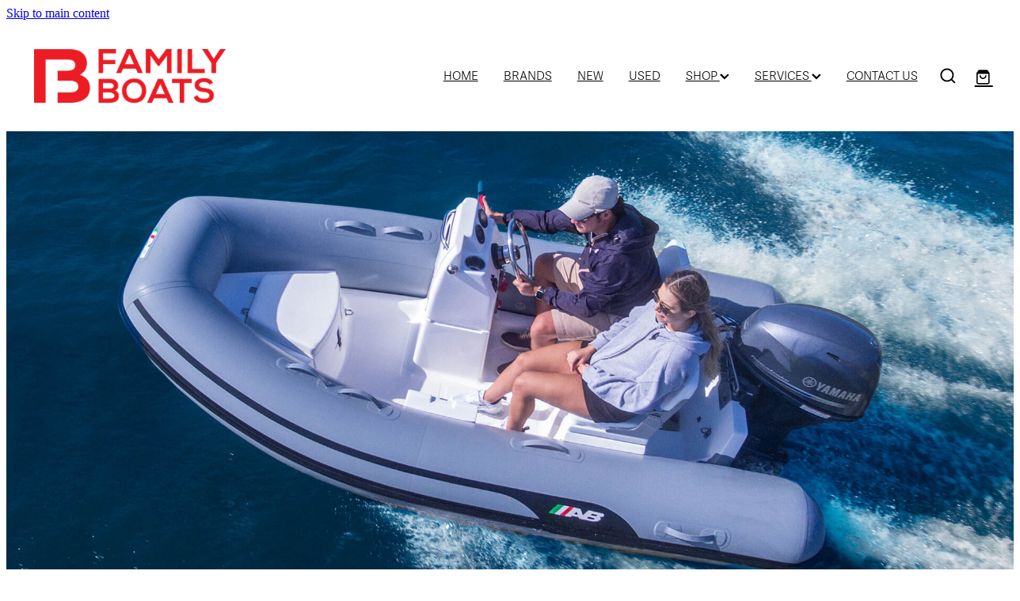

--- FILE ---
content_type: text/html; charset=UTF-8
request_url: https://www.familyboats.nz/ab-mares-11-vsx/
body_size: 24972
content:
<!-- Website made on Rocketspark -->
<!DOCTYPE html>
<!-- Blank -->
<html class="">
<head>
    <!-- Global site tag (gtag.js) - Google Analytics -->
                <script async src="https://www.googletagmanager.com/gtag/js?id=G-Y5TT8RB0MM"></script>
                <script>
                window.dataLayer = window.dataLayer || [];
                function gtag(){dataLayer.push(arguments);}
                gtag('js', new Date());
                gtag('config', 'G-Y5TT8RB0MM');
                </script>
                <!-- End Google Analytics -->
    <meta name='csrf-token' content='bc224cb63422b53bebc0d738c03ac07e'/>

    
    <meta http-equiv="Content-Type" content="text/html; charset=UTF-8"/>
    
    <title>AB Mares 11 VSX | Family Boats</title>
    <meta name="description" content=""/>
    <meta name="keywords" content=""/>
        <link rel="icon" type="image/png" href="/images/favicon/favicon/crop192x192.png?v=20201028093114">
    <link rel="apple-touch-icon" href="/images/favicon/favicon/crop192x192.png?v=20201028093114"/>
    
    <script type="text/javascript" src="https://cdn.rocketspark.com/jquery-1.7.2.min.js?v=20260119201157"></script>
     <script> window.configs = {"development":"false","DEVELOPMENT":"false","requestType":"page","PREVIEW":"false","EDITOR":"false","template":"blank","navResizeTemplate":"","baseREMUnit":16,"screenSizes":{"t":{"fontSize":14,"contentWidth":400,"contentWidthOversize":400,"min":0,"max":400,"scale":0.7551,"subScale":0.95,"navScale":0.6,"legacy":false},"h":{"fontSize":16,"contentWidth":600,"contentWidthOversize":600,"min":0,"max":740,"scale":0.7551,"subScale":0.95,"navScale":0.6,"legacy":false},"s":{"fontSize":13,"contentWidth":740,"contentWidthOversize":740,"min":740,"max":1080,"scale":0.7959,"subScale":0.7959,"navScale":0.75,"legacy":false},"m":{"fontSize":16,"contentWidth":980,"contentWidthOversize":1080,"min":1080,"max":1460,"scale":1,"subScale":1,"navScale":1,"legacy":true},"l":{"fontSize":19,"contentWidth":1170,"contentWidthOversize":1300,"min":1460,"max":0,"scale":1.1938,"subScale":1.1938,"navScale":1.1,"legacy":false}},"publicURL":"https:\/\/www.familyboats.nz","shortnameURL":"https:\/\/jono-bakker.rocketspark.co.nz","titleData":{"companyName":"Family Boats","position":"right","separator":" | "},"CONSOLE_OVERRIDE":true,"noZensmooth":true,"release":"2026.1.19","browserSupport":{"chrome":86,"firefox":78,"edge":86,"internet explorer":12,"ie":12,"opera":72,"edgeMobile":44,"safari":13,"samsung browser":12,"android":89},"siteAutoPopupSettings":"","globalisationEnabled":false,"analyticsMode":"GA4"}; </script> <link rel="stylesheet" href="https://cdn.rocketspark.com/_dist/css/auth~vendors.6da4c5858d05.bundle.css" type="text/css" media="all" /> <link rel="stylesheet" href="https://cdn.rocketspark.com/_dist/css/public.d84e6703d527.bundle.css" type="text/css" media="all" /> <link rel="stylesheet" href="https://cdn.rocketspark.com/_dist/css/public~vendors.ece6f489e4ad.bundle.css" type="text/css" media="all" /> <link rel="stylesheet" href="https://cdn.rocketspark.com/_dist/css/dashboard~vendors.9c624b80e5b6.bundle.css" type="text/css" media="all" /> <link rel="preload" as="style" href="https://cdn.icomoon.io/181725/Rocketspark/style.css?8gzh5b" onload="this.onload=null;this.rel='stylesheet'"> <link rel="stylesheet" href="/node_modules/@rocketspark/flint-ui/dist/rocketspark/rocketspark.css?v=1768806717"> <link rel="stylesheet" href="/node_modules/@rocketspark/image-gallery/build/css/index.css"> <script type="text/javascript" src="https://cdn.rocketspark.com/_dist/js/public.min.v20260119201157.js" ></script> <script type="text/javascript" src="https://cdn.rocketspark.com/_dist/js/commons.d2b27aedbfc7.bundle.js" ></script> <script type="text/javascript" src="https://cdn.rocketspark.com/_dist/js/blog~vendors.33618b6145a5.bundle.js" ></script> <script type="text/javascript" src="https://cdn.rocketspark.com/_dist/js/shop~vendors.c0601673efb1.bundle.js" ></script> <script type="text/javascript" src="https://cdn.rocketspark.com/_dist/js/houston~vendors.938afeba088b.bundle.js" ></script> <script type="text/javascript" src="https://cdn.rocketspark.com/_dist/js/auth~vendors.73d62d57e163.bundle.js" ></script> <script type="text/javascript" src="https://cdn.rocketspark.com/_dist/js/dashboard~vendors.b1c830a3c85d.bundle.js" ></script> <script type="text/javascript" src="https://cdn.rocketspark.com/_dist/js/blastoff~vendors.a2b315161b63.bundle.js" ></script> <script type="text/javascript" src="https://cdn.rocketspark.com/_dist/js/public~vendors.d060b7760600.bundle.js" ></script> <script type="text/javascript" src="https://cdn.rocketspark.com/_dist/js/public.1ebb063cfa6f.bundle.js" ></script> <script type="module" src="https://nz.rs-cdn.com/node_modules/@rocketspark/flint-ui/dist/rocketspark/rocketspark.esm.js?v=1768806717"></script> <script type="text/javascript" src="https://nz.rs-cdn.com/site_files/23815/assets/page/page272541.js?v=20260119221153" defer></script> <!--suppress ES6ConvertVarToLetConst --> <script> var detectedLogoWidth = localStorage.getItem('detectedLogoWidth'); if (detectedLogoWidth) { var style = document.createElement('style'); style.innerHTML = "@media all and (min-width: 740px) { #header #logo, #header .logo { width: " + detectedLogoWidth + '; } }'; document.head.appendChild(style); } </script> <link rel="stylesheet" href="https://nz.rs-cdn.com/site_files/23815/56653/css/css.css?v=20260114153529" type="text/css" media="all" title="dynamicstyle" /> <style type="text/css" media="screen" id="pagestyle"> ._c22d63fc{background-color:var(--header-background-color);height:var(--header-height)}@layer rs-base{._925853a1--8e682363{--button-group-background-color:#333;--button-group-text-color:#fff;--button-group-border-size:1px;--button-group-border-radius:21.875rem;--button-group-border-color:#333;--button-group-font-weight:300;--button-group-font-family:jcyh;--button-group-font-style:normal;--button-group-hover-background-color:#333;--button-group-hover-text-color:#fff;--button-group-hover-border-color:#333;--button-group-font-size:1rem;--button-group-mobile-font-size:1rem;--button-group-letter-spacing:0em;--button-group-line-height:1.2;--button-group-text-transform:none;--button-group-padding:1rem 1.5em;--button-group-centered-text:center;--button-group-display:inline-flex;--button-group-width:auto;--button-group-min-width:4.375rem;--button-group-max-width:unset}}@layer rs-variants{._7c78bdb9--8e682363 ._925853a1{--button-group-font-size:1rem;--button-group-mobile-font-size:1rem;--button-group-letter-spacing:0em;--button-group-line-height:1.2;--button-group-text-transform:none;--button-group-border-radius:21.875rem;--button-group-padding:1rem 1.5em;--button-group-display:inline-flex;--button-group-width:auto;--button-group-min-width:4.375rem;--button-group-max-width:unset}}@layer rs-base{._925853a1--72cee2e8{--button-group-background-color:rgba(0,0,0,0);--button-group-text-color:#000;--button-group-border-size:.1875rem;--button-group-border-radius:0px;--button-group-border-color:red;--button-group-font-weight:300;--button-group-font-family:jcyh;--button-group-font-style:normal;--button-group-hover-background-color:red;--button-group-hover-text-color:#bbb;--button-group-hover-border-color:red;--button-group-font-size:1.125rem;--button-group-mobile-font-size:1.125rem;--button-group-letter-spacing:0em;--button-group-line-height:1.5;--button-group-text-transform:none;--button-group-padding:1rem 1.5em;--button-group-centered-text:center;--button-group-display:inline-flex;--button-group-width:auto;--button-group-min-width:4.375rem;--button-group-max-width:unset}}@layer rs-variants{._7c78bdb9--72cee2e8 ._925853a1{--button-group-font-size:1.125rem;--button-group-mobile-font-size:1.125rem;--button-group-letter-spacing:0em;--button-group-line-height:1.5;--button-group-text-transform:none;--button-group-border-radius:0px;--button-group-padding:1rem 1.5em;--button-group-display:inline-flex;--button-group-width:auto;--button-group-min-width:4.375rem;--button-group-max-width:unset}}@layer rs-base{._925853a1--dcaa0e9a{--button-group-background-color:rgba(0,0,0,0);--button-group-text-color:#fff;--button-group-border-size:.1875rem;--button-group-border-radius:0px;--button-group-border-color:red;--button-group-font-weight:300;--button-group-font-family:jcyh;--button-group-font-style:normal;--button-group-hover-background-color:red;--button-group-hover-text-color:#bbb;--button-group-hover-border-color:red;--button-group-font-size:1.125rem;--button-group-mobile-font-size:1.125rem;--button-group-letter-spacing:0em;--button-group-line-height:1.5;--button-group-text-transform:none;--button-group-padding:1rem 1.5em;--button-group-centered-text:center;--button-group-display:inline-flex;--button-group-width:auto;--button-group-min-width:4.375rem;--button-group-max-width:unset}}@layer rs-variants{._7c78bdb9--dcaa0e9a ._925853a1{--button-group-font-size:1.125rem;--button-group-mobile-font-size:1.125rem;--button-group-letter-spacing:0em;--button-group-line-height:1.5;--button-group-text-transform:none;--button-group-border-radius:0px;--button-group-padding:1rem 1.5em;--button-group-display:inline-flex;--button-group-width:auto;--button-group-min-width:4.375rem;--button-group-max-width:unset}}@layer rs-base{._925853a1--2372bbfa{--button-group-background-color:rgba(0,0,0,0);--button-group-text-color:#020202;--button-group-border-size:.1875rem;--button-group-border-radius:0px;--button-group-border-color:red;--button-group-font-weight:300;--button-group-font-family:jcyh;--button-group-font-style:normal;--button-group-hover-background-color:red;--button-group-hover-text-color:#bbb;--button-group-hover-border-color:red;--button-group-font-size:1.125rem;--button-group-mobile-font-size:1.125rem;--button-group-letter-spacing:0em;--button-group-line-height:1.5;--button-group-text-transform:none;--button-group-padding:1rem 1.5em;--button-group-centered-text:center;--button-group-display:inline-flex;--button-group-width:auto;--button-group-min-width:4.375rem;--button-group-max-width:unset}}@layer rs-variants{._7c78bdb9--2372bbfa ._925853a1{--button-group-font-size:1.125rem;--button-group-mobile-font-size:1.125rem;--button-group-letter-spacing:0em;--button-group-line-height:1.5;--button-group-text-transform:none;--button-group-border-radius:0px;--button-group-padding:1rem 1.5em;--button-group-display:inline-flex;--button-group-width:auto;--button-group-min-width:4.375rem;--button-group-max-width:unset}}@layer rs-base{._925853a1--998b65a0{--button-group-background-color:rgba(0,0,0,0);--button-group-text-color:#000;--button-group-border-size:.1875rem;--button-group-border-radius:0px;--button-group-border-color:red;--button-group-font-weight:300;--button-group-font-family:jcyh;--button-group-font-style:normal;--button-group-hover-background-color:#000;--button-group-hover-text-color:#fff;--button-group-hover-border-color:#000;--button-group-font-size:.9375rem;--button-group-mobile-font-size:1.125rem;--button-group-letter-spacing:0em;--button-group-line-height:1;--button-group-text-transform:none;--button-group-padding:.7em .95em;--button-group-centered-text:center;--button-group-display:inline-flex;--button-group-width:auto;--button-group-min-width:4.375rem;--button-group-max-width:unset}}@layer rs-variants{._7c78bdb9--998b65a0 ._925853a1{--button-group-font-size:.9375rem;--button-group-mobile-font-size:1.125rem;--button-group-letter-spacing:0em;--button-group-line-height:1;--button-group-text-transform:none;--button-group-border-radius:0px;--button-group-padding:.7em .95em;--button-group-display:inline-flex;--button-group-width:auto;--button-group-min-width:4.375rem;--button-group-max-width:unset}}@layer rs-base{._925853a1--359c4d90{--button-group-background-color:red;--button-group-text-color:#fff;--button-group-border-size:.1875rem;--button-group-border-radius:0px;--button-group-border-color:red;--button-group-font-weight:300;--button-group-font-family:jcyh;--button-group-font-style:normal;--button-group-hover-background-color:#e10000;--button-group-hover-text-color:#fff;--button-group-hover-border-color:#e10000;--button-group-font-size:1.125rem;--button-group-mobile-font-size:1.125rem;--button-group-letter-spacing:0em;--button-group-line-height:1.5;--button-group-text-transform:none;--button-group-padding:1rem 1.5em;--button-group-centered-text:center;--button-group-display:inline-flex;--button-group-width:auto;--button-group-min-width:4.375rem;--button-group-max-width:unset}}@layer rs-variants{._7c78bdb9--359c4d90 ._925853a1{--button-group-font-size:1.125rem;--button-group-mobile-font-size:1.125rem;--button-group-letter-spacing:0em;--button-group-line-height:1.5;--button-group-text-transform:none;--button-group-border-radius:0px;--button-group-padding:1rem 1.5em;--button-group-display:inline-flex;--button-group-width:auto;--button-group-min-width:4.375rem;--button-group-max-width:unset}}@layer rs-base{._925853a1--38c8334b{--button-group-background-color:rgba(0,0,0,0);--button-group-text-color:red;--button-group-border-size:.1875rem;--button-group-border-radius:0px;--button-group-border-color:red;--button-group-font-weight:300;--button-group-font-family:jcyh;--button-group-font-style:normal;--button-group-hover-background-color:transparent;--button-group-hover-text-color:#e10000;--button-group-hover-border-color:#e10000;--button-group-font-size:1.125rem;--button-group-mobile-font-size:1.125rem;--button-group-letter-spacing:0em;--button-group-line-height:1.5;--button-group-text-transform:none;--button-group-padding:1rem 1.5em;--button-group-centered-text:center;--button-group-display:inline-flex;--button-group-width:auto;--button-group-min-width:4.375rem;--button-group-max-width:unset}}@layer rs-variants{._7c78bdb9--38c8334b ._925853a1{--button-group-font-size:1.125rem;--button-group-mobile-font-size:1.125rem;--button-group-letter-spacing:0em;--button-group-line-height:1.5;--button-group-text-transform:none;--button-group-border-radius:0px;--button-group-padding:1rem 1.5em;--button-group-display:inline-flex;--button-group-width:auto;--button-group-min-width:4.375rem;--button-group-max-width:unset}}@layer rs-base{._925853a1:hover{background-color:var(--button-group-hover-background-color);color:var(--button-group-hover-text-color);box-shadow:inset 0 0 0 var(--button-group-border-size) var(--button-group-hover-border-color)}._925853a1{box-sizing:border-box;border:none;outline:none;cursor:pointer;align-items:center;font-smoothing:antialiased;-webkit-font-smoothing:antialiased;justify-content:var(--button-group-centered-text);text-align:var(--button-group-centered-text);background-color:var(--button-group-background-color);color:var(--button-group-text-color);box-shadow:inset 0 0 0 var(--button-group-border-size) var(--button-group-border-color);border-radius:var(--button-group-border-radius);padding:var(--button-group-padding);font-family:var(--button-group-font-family);font-weight:var(--button-group-font-weight);font-style:var(--button-group-font-style);font-size:var(--button-group-font-size);text-transform:var(--button-group-text-transform);letter-spacing:var(--button-group-letter-spacing);transition:background-color .15s ease-out,color .15s ease-out,border-color .15s ease-out;line-height:var(--button-group-line-height);display:var(--button-group-display);width:var(--button-group-width);max-width:var(--button-group-max-width);min-width:var(--button-group-min-width);word-wrap:break-word;min-height:calc(var(--button-group-font-size)*var(--button-group-line-height))}@media (max-width:41.6875rem){._925853a1{font-size:var(--button-group-mobile-font-size)}}}._f1dcfe40{display:flex;flex-wrap:wrap;gap:.5rem;align-items:center;align-self:stretch}._4b0152f0{display:inline-block;width:auto;max-width:none;min-width:4.375rem;text-align:center;white-space:nowrap;text-decoration:none}._766d9222{justify-content:start}._3d1a6c78{justify-content:center}._774d5a3c{justify-content:end}._252144ef{padding:1.25rem;overflow:hidden;box-sizing:border-box;width:75%;position:absolute;z-index:2;left:50%;transform:translateX(-50%);top:10%;pointer-events:none;opacity:0;background-color:var(--button-group-background-color);font-smoothing:antialiased;-webkit-font-smoothing:antialiased}._8dce7e5f{position:absolute;top:0;left:0;width:100%;height:100%;z-index:1;opacity:0;pointer-events:none}._2c899cee{pointer-events:auto}._9df0276b{font-size:1.125rem;line-height:1.2em;padding-left:2.1875rem;word-wrap:break-word}._9df0276b svg{width:1.5rem;height:1.1875rem;position:absolute;top:50%;transform:translateY(-50%);translate:-2.5rem 0;fill:var(--button-group-text-color)}._a6990dac{display:inline-flex;align-items:center;justify-content:space-between;gap:.5rem}._a6990dac:hover ._611ce439{background-color:var(--button-group-hover-text-color)}._a6990dac:hover ._611ce439 svg{fill:var(--button-group-hover-background-color)}._611ce439{border-radius:var(--button-group-border-radius);background-color:var(--button-group-text-color);padding:.125rem .375rem;transition:background .25s linear;display:inline-flex;align-items:center;line-height:1rem;gap:.25rem}._611ce439 svg{height:8PX;fill:var(--button-group-background-color)}._a6990dac:hover ._6e81833f{color:var(--button-group-hover-background-color)}._6e81833f{font-family:arial;text-transform:uppercase;font-size:.6875rem;font-weight:700;color:var(--button-group-background-color);position:relative;transition:background .25s linear;letter-spacing:initial}._2c8f55ae{display:inline-flex;transition:background .25s linear}._a6990dac:hover ._ab36743f svg{fill:var(--content-background-color)}._ab36743f svg{fill:var(--content-background-color)}._a6990dac:hover ._e43b9f01{color:var(--content-background-color)}._e43b9f01{color:var(--content-background-color)}._9cefdf70 ._ce3b2903{width:auto}._9cefdf70 ._611ce439{display:none}._7720d2f9:not(:focus-visible){position:absolute;left:-1px;top:auto;width:1px;height:1px;overflow:hidden;padding:0;clip:rect(1px,1px,1px,1px);clip-path:inset(50%);margin:-1px}body.auth ._7720d2f9:focus-visible{top:3.625rem}._7720d2f9:focus-visible{position:absolute;width:auto;height:auto;z-index:2000;left:.5rem;top:.5rem;clip:unset;clip-path:unset;font-size:1rem;padding:.75rem 1.25rem}._254b5c18:focus-visible{background-color:#244fb6;color:#fff;border-radius:.25rem}._254b5c18:hover{background-color:#1c3f91}#content .stack_area{padding-top:0}.nsd6e-xela4{--stack-design-padding-top:3.125rem;--stack-design-padding-bottom:3.125rem;padding-top:var(--stack-design-padding-top,0);padding-bottom:var(--stack-design-padding-bottom,0);--stack-design-column-gap:0;--stack-design-padding-left:0;--stack-design-padding-right:0}.nsd6e-xela4 .column-container{gap:var(--stack-design-column-gap,0)}.nsd6e-xela4 .stack-inner{padding-left:var(--stack-design-padding-left,0);padding-right:var(--stack-design-padding-right,0)}@media screen and (max-width:740px){.stack.nsd6e-xela4 .column{padding-top:8px;padding-bottom:8px;padding-left:24px;padding-right:24px}.stack.nsd6e-xela4{margin-top:0;margin-bottom:0;--stack-design-mobile-padding-top:.5rem;--stack-design-mobile-padding-bottom:.5rem;padding-top:var(--stack-design-mobile-padding-top,0);padding-bottom:var(--stack-design-mobile-padding-bottom,0);--stack-design-mobile-padding-left:0;--stack-design-mobile-padding-right:0}.stack.nsd6e-xela4 .column-container{gap:0}.stack.nsd6e-xela4 .stack-inner{padding-left:var(--stack-design-mobile-padding-left,0);padding-right:var(--stack-design-mobile-padding-right,0)}}.stack.nsd6e-xela4{background:#000}#main_body .stack.nsd6e-xela4 .block h2{color:#fff}#main_body .stack.nsd6e-xela4 .accordion-block .accordion-block__item-icon--h2 svg path{fill:#fff}#main_body .stack.nsd6e-xela4 .block h2.heading{color:#fff}#main_body .stack.nsd6e-xela4 .block h2.heading a{color:#fff}#main_body .stack.nsd6e-xela4 .block .p-font:not(.picture-subtitle){color:#fff}#main_body .stack.nsd6e-xela4 .accordion-block .accordion-block__item-icon--.p-font:not(.picture-subtitle) svg path{fill:#fff}#main_body .stack.nsd6e-xela4 .block .p-font:not(.picture-subtitle).heading{color:#fff}#main_body .stack.nsd6e-xela4 .block .p-font:not(.picture-subtitle).heading a{color:#fff}#main_body .stack.nsd6e-xela4 #main_body .blog_post_holder .blog_readmore{color:#fff}#main_body .stack.nsd6e-xela4 .p-font-colour{color:#fff}._1100af70--bd662263{--fluid-width:24}._4993ced5--bd662263{flex:0 1 calc(100%/(var(--grid-size,24)/var(--fluid-width,8)))}.nsd6e-1g8b8{--stack-design-padding-top:0;--stack-design-padding-bottom:0;padding-top:var(--stack-design-padding-top,0);padding-bottom:var(--stack-design-padding-bottom,0);--stack-design-column-gap:0;--stack-design-padding-left:0;--stack-design-padding-right:0}.nsd6e-1g8b8 .column-container{gap:var(--stack-design-column-gap,0)}.nsd6e-1g8b8 .stack-inner{padding-left:var(--stack-design-padding-left,0);padding-right:var(--stack-design-padding-right,0)}@media screen and (max-width:740px){.stack.nsd6e-1g8b8 .column{padding-top:8px;padding-bottom:8px;padding-left:24px;padding-right:24px}.stack.nsd6e-1g8b8{margin-top:0;margin-bottom:0;--stack-design-mobile-padding-top:.5rem;--stack-design-mobile-padding-bottom:.5rem;padding-top:var(--stack-design-mobile-padding-top,0);padding-bottom:var(--stack-design-mobile-padding-bottom,0);--stack-design-mobile-padding-left:0;--stack-design-mobile-padding-right:0}.stack.nsd6e-1g8b8 .column-container{gap:0}.stack.nsd6e-1g8b8 .stack-inner{padding-left:var(--stack-design-mobile-padding-left,0);padding-right:var(--stack-design-mobile-padding-right,0)}}.grid-gallery.nbl6e-t7m76 .grid-gallery__items-container{grid-template-columns:repeat(3,1fr);column-gap:1px;row-gap:1px;grid-gap:1px;font-style:normal}.image-popup__container.grid-gallery-popup--nbl6e-t7m76{font-family:jxfv;font-weight:700;font-style:normal}.image-popup__container.grid-gallery-popup--nbl6e-t7m76 .image-popup__caption{font-family:jtcj;font-weight:400;font-style:normal}.grid-gallery.nbl6e-t7m76 .grid-gallery__item-container .grid-gallery__item-content{padding-bottom:65%}.grid-gallery.nbl6e-t7m76 .grid-gallery__item-container .grid-gallery__item-text-container .grid-gallery__item-title{font-family:jxfv;font-weight:700;font-style:normal;font-size:2.625rem;color:#fff;letter-spacing:0em;line-height:1.2em}.grid-gallery.nbl6e-t7m76 .grid-gallery__item-container .grid-gallery__item-text-container .grid-gallery__item-blurb{font-family:jtcj;font-weight:400;font-style:normal;font-size:1.125rem;color:#fff;letter-spacing:0em;line-height:1.2em;border-bottom-color:unset}.grid-gallery.nbl6e-t7m76 .grid-gallery__item-container .grid-gallery__item-text-container .grid-gallery__item-blurb--button.site-button{letter-spacing:0em}#main_body .stack .grid-gallery.nbl6e-t7m76 .grid-gallery__item-container .grid-gallery__item-text-container .grid-gallery__item-blurb--button.site-button{line-height:1.2em}.grid-gallery.nbl6e-t7m76 .grid-gallery__item-container.ngi6e-kr06t .grid-gallery__item-text-container .grid-gallery__item-title{color:#fff}.grid-gallery.nbl6e-t7m76 .grid-gallery__item-container.ngi6e-kr06t .grid-gallery__item-text-container .grid-gallery__item-blurb{color:#fff}.grid-gallery.nbl6e-t7m76 .grid-gallery__item-container.ngi6e-kr06t .grid-gallery__item-overlay{background-color:rgba(255,0,0,0)}.grid-gallery.nbl6e-t7m76 .grid-gallery__item-container.ngi6e-2d7ed .grid-gallery__item-text-container .grid-gallery__item-title{color:#fff}.grid-gallery.nbl6e-t7m76 .grid-gallery__item-container.ngi6e-2d7ed .grid-gallery__item-text-container .grid-gallery__item-blurb{color:#fff}.grid-gallery.nbl6e-t7m76 .grid-gallery__item-container.ngi6e-2d7ed .grid-gallery__item-overlay{background-color:rgba(255,0,0,0)}.grid-gallery.nbl6e-t7m76 .grid-gallery__item-container.ngi6e-msybi .grid-gallery__item-text-container .grid-gallery__item-title{color:#fff}.grid-gallery.nbl6e-t7m76 .grid-gallery__item-container.ngi6e-msybi .grid-gallery__item-text-container .grid-gallery__item-blurb{color:#fff}.grid-gallery.nbl6e-t7m76 .grid-gallery__item-container.ngi6e-msybi .grid-gallery__item-overlay{background-color:rgba(255,0,0,0)}@media all and (max-width:740px){.grid-gallery.nbl6e-t7m76 .grid-gallery__items-container{grid-template-columns:repeat(2,1fr)}.grid-gallery.nbl6e-t7m76 .grid-gallery__item-container .grid-gallery__item-text-container .grid-gallery__item-title{font-size:2.625rem}.grid-gallery.nbl6e-t7m76 .grid-gallery__item-container .grid-gallery__item-text-container .grid-gallery__item-blurb{font-size:1.125rem}}._0be6492b{max-width:calc(100% - var(--grid-gallery-cell-padding)*2)}._1100af70--9209fe39{--fluid-width:24}._4993ced5--9209fe39{flex:0 1 calc(100%/(var(--grid-size,24)/var(--fluid-width,8)))}.nsd6e-ld044{--stack-design-padding-top:0;--stack-design-padding-bottom:0;padding-top:var(--stack-design-padding-top,0);padding-bottom:var(--stack-design-padding-bottom,0);--stack-design-column-gap:0;--stack-design-padding-left:0;--stack-design-padding-right:0}.nsd6e-ld044 .column-container{gap:var(--stack-design-column-gap,0)}.nsd6e-ld044 .stack-inner{padding-left:var(--stack-design-padding-left,0);padding-right:var(--stack-design-padding-right,0)}@media screen and (max-width:740px){.stack.nsd6e-ld044 .column{padding-top:8px;padding-bottom:8px;padding-left:24px;padding-right:24px}.stack.nsd6e-ld044{margin-top:0;margin-bottom:0;--stack-design-mobile-padding-top:.5rem;--stack-design-mobile-padding-bottom:.5rem;padding-top:var(--stack-design-mobile-padding-top,0);padding-bottom:var(--stack-design-mobile-padding-bottom,0);--stack-design-mobile-padding-left:0;--stack-design-mobile-padding-right:0}.stack.nsd6e-ld044 .column-container{gap:0}.stack.nsd6e-ld044 .stack-inner{padding-left:var(--stack-design-mobile-padding-left,0);padding-right:var(--stack-design-mobile-padding-right,0)}}._1100af70--3160560f{--fluid-width:24}._4993ced5--3160560f{flex:0 1 calc(100%/(var(--grid-size,24)/var(--fluid-width,8)))}.nsd6e-5c1vx{--stack-design-padding-top:0;--stack-design-padding-bottom:0;padding-top:var(--stack-design-padding-top,0);padding-bottom:var(--stack-design-padding-bottom,0);--stack-design-column-gap:0;--stack-design-padding-left:0;--stack-design-padding-right:0}.nsd6e-5c1vx .column-container{gap:var(--stack-design-column-gap,0)}.nsd6e-5c1vx .stack-inner{padding-left:var(--stack-design-padding-left,0);padding-right:var(--stack-design-padding-right,0)}@media screen and (max-width:740px){.stack.nsd6e-5c1vx .column{padding-top:8px;padding-bottom:8px;padding-left:24px;padding-right:24px}.stack.nsd6e-5c1vx{margin-top:0;margin-bottom:0;--stack-design-mobile-padding-top:.5rem;--stack-design-mobile-padding-bottom:.5rem;padding-top:var(--stack-design-mobile-padding-top,0);padding-bottom:var(--stack-design-mobile-padding-bottom,0);--stack-design-mobile-padding-left:0;--stack-design-mobile-padding-right:0}.stack.nsd6e-5c1vx .column-container{gap:0}.stack.nsd6e-5c1vx .stack-inner{padding-left:var(--stack-design-mobile-padding-left,0);padding-right:var(--stack-design-mobile-padding-right,0)}}._1100af70--28050489{--fluid-width:8}._4993ced5--28050489{flex:0 1 calc(100%/(var(--grid-size,24)/var(--fluid-width,8)))}._1100af70--91b61663{--fluid-width:8}._4993ced5--91b61663{flex:0 1 calc(100%/(var(--grid-size,24)/var(--fluid-width,8)))}._1100af70--f4dac5dd{--fluid-width:8}._4993ced5--f4dac5dd{flex:0 1 calc(100%/(var(--grid-size,24)/var(--fluid-width,8)))}._1100af70--499edbed{--fluid-width:24}._4993ced5--499edbed{flex:0 1 calc(100%/(var(--grid-size,24)/var(--fluid-width,8)))}._1100af70--fb8e93ce{--fluid-width:8}._4993ced5--fb8e93ce{flex:0 1 calc(100%/(var(--grid-size,24)/var(--fluid-width,8)))}._1100af70--54130091{--fluid-width:8}._4993ced5--54130091{flex:0 1 calc(100%/(var(--grid-size,24)/var(--fluid-width,8)))}._1100af70--c9f0c552{--fluid-width:8}._4993ced5--c9f0c552{flex:0 1 calc(100%/(var(--grid-size,24)/var(--fluid-width,8)))}._1100af70--0df071c8{--fluid-width:24}._4993ced5--0df071c8{flex:0 1 calc(100%/(var(--grid-size,24)/var(--fluid-width,8)))}._1100af70--7ca0597b{--fluid-width:24}._4993ced5--7ca0597b{flex:0 1 calc(100%/(var(--grid-size,24)/var(--fluid-width,8)))}._1100af70--0060e2f6{--fluid-width:8}._4993ced5--0060e2f6{flex:0 1 calc(100%/(var(--grid-size,24)/var(--fluid-width,8)))}._1100af70--1d8c70ab{--fluid-width:8}._4993ced5--1d8c70ab{flex:0 1 calc(100%/(var(--grid-size,24)/var(--fluid-width,8)))}._1100af70--b70cbf37{--fluid-width:8}._4993ced5--b70cbf37{flex:0 1 calc(100%/(var(--grid-size,24)/var(--fluid-width,8)))}._5d5af514{--grid-size:24}.edit-feature-image-copy{background-color:#fff}body .feature-area-main{display:block}.feature-area-wrap{clear:both;min-width:48.750rem;overflow:hidden;background-color:transparent}.feature-area-wrap.hide-feature-logo .logo{display:none}.vpos-wrapper{height:100%}#header-area.header-overlay .feature-slide .vpos-wrapper{margin-top:0;height:calc(100% - 0px)}.feature-area__slides{position:relative;width:100%;min-width:48.750rem;background-color:transparent;margin:0 auto}.feature-slide{position:relative;min-width:48.750rem;background-color:transparent;background-position:50% 50%;background-repeat:no-repeat;background-size:cover;margin:0 auto}.feature-slide-content{margin:0 auto;position:relative;width:918px;z-index:101;background:0 0;color:#fff}body .feature-slide-content{position:absolute;top:50%;left:50%;-ms-transform:translate(-50%,-50%);-webkit-transform:translate(-50%,-50%);transform:translate(-50%,-50%)}body .logo-stay-still .feature-slide-content{top:0}.feature-slide-content-box{width:75%}.feature-slide-content a,.feature-slide-content a:visited,.feature-slide-content a:link,.feature-slide-content a:hover{color:#fff}.feature-slide-logo .logo{margin:0 auto;width:51.875rem;max-width:100%}.feature-area-wrap.shortened .feature-slide-logo .logo{max-height:31.500rem}.feature-slide-logo .logo .logo-edit{display:none;visibility:hidden;margin:0 auto}.feature-area-main .logo .logo-edit{left:50%;margin:.313rem 0 0}.feature-area-main .logo-controls{left:50%;margin-left:0;transform:translateX(-50%);-webkit-transform:translateX(-50%)}.feature-slide-content-global{position:relative;z-index:102;height:39.438rem}.feature-slide-overlay{height:101%;position:absolute;z-index:100;width:100%;opacity:0;-moz-opacity:0;filter:alpha(opacity=0);background-color:#fff;transition:opacity .5s ease-in-out;top:50%;transform:translate(0,-50%)}body.side-editor-open .feature-slide-overlay{transition:opacity 0s ease-in-out}.feature-slide-overlay.highlight{opacity:.3;-moz-opacity:.3;filter:alpha(opacity=30)}div.feature-text-scaling{display:block;word-wrap:break-word;white-space:normal}.feature-slide-heading div.feature-text-scaling{line-height:120%}.feature-slide-body div.feature-text-scaling{line-height:1.6em}.feature-slide-heading,h1.feature-slide-heading,h2.feature-slide-heading,h3.feature-slide-heading,div.feature-slide-heading{line-height:100%;text-shadow:2px 2px 2px rgba(0,0,0,0)}.feature-area-main .feature-slide-heading,.feature-area-main h1.feature-slide-heading,.feature-area-main h2.feature-slide-heading,.feature-area-main h3.feature-slide-heading,.feature-area-main div.feature-slide-heading{color:#121212;font-family:cxxc,arial;font-weight:700;font-style:normal}.feature-area-main .heading-background{border-radius:0}body .feature-area-main .feature-slide.has-content .heading-background{background-color:rgba(255,255,255,.8)}.feature-slide-content .feature-slide-body{font-family:vdml,arial;font-weight:400;font-style:normal;font-size:20px;line-height:100%}.feature-slide-body strong{font-weight:700}.feature-slide-body em{font-style:italic}.feature-area__slides .cycle-next,.feature-area__slides .cycle-prev{position:absolute;min-width:40px;top:0;z-index:103;font-family:icons;font-size:80px;cursor:pointer;color:#121212;text-align:center}.feature-area__slides .cycle-next,.feature-area__slides .cycle-prev{height:100%;display:flex;flex-direction:column;justify-content:center}.feature-area__slides .cycle-prev{left:0}.feature-area__slides .cycle-next{right:0}.feature-area__slides .cycle-pager{text-align:center;width:94%;padding:0 3%;z-index:103;position:absolute;bottom:10%;overflow:hidden}.feature-area__slides .cycle-pager span{font-family:arial;font-size:50px;width:12px;height:12px;display:inline-block;cursor:pointer;background:rgba(27,27,27,1);border-radius:8px;margin:2px;border:2px solid rgba(27,27,27,1)}.feature-area__slides .cycle-pager span.cycle-pager-active{background:#fff}.feature-area__slides .cycle-pager>*{cursor:pointer}.feature-area-main .down-arrow-scroll{position:absolute;left:50%;-ms-transform:translateX(-50%);-webkit-transform:translateX(-50%);transform:translateX(-50%);margin-left:-13.5px;bottom:5%;animation:down-arrow-bounce 1.5s infinite;animation-timing-function:linear;display:block;-webkit-animation:down-arrow-bounce 1.5s infinite;-webkit-animation-timing-function:linear;-moz-animation-timing-function:linear;-moz-animation:down-arrow-bounce 1.5s infinite;cursor:pointer;z-index:103}.feature-area-main .down-arrow-scroll svg{width:1.688rem;height:.938rem}.feature-area-main .down-arrow-scroll svg path{fill:#fff}@-webkit-keyframes down-arrow-bounce{0%,20%,50%,80%,100%{-webkit-transform:translateY(0)}40%{-webkit-transform:translateY(-10px)}60%{-webkit-transform:translateY(3px)}}@keyframes down-arrow-bounce{0%,20%,50%,80%,100%{transform:translateY(0)}40%{transform:translateY(-6px)}60%{transform:translateY(3px)}}a.feature-button{font-family:nyty,arial;font-weight:400;font-style:italic;font-size:1.375rem;line-height:120%;padding:.85em 1em;box-sizing:border-box}a.feature-button:link,a.feature-button:visited{display:inline-block;text-decoration:none;transition:background-color .15s ease-out,color .15s ease-out;color:#fff;background:rgba(27,27,27,1)}a.feature-button:hover{text-decoration:none;color:#fff;background:rgba(17,17,17,1)}a.feature-button{min-width:unset !important}a.feature-button{text-align:center}.heading-style-1{font-weight:700}.heading-style-2{font-style:italic}a.feature-button.round-corners{border-radius:10px}a.feature-button.full-round-corners{border-radius:1000px}.add-feature-area{display:none !important}.feature-slide-content-box-padding{border-radius:10px}.heading-background-none .feature-slide-content-box-padding{border-radius:10px!important}.heading-background-heading .feature-slide-content-box-padding,.heading-background-heading-blurb .feature-slide-content-box-padding,.heading-background-heading-blurb-button .feature-slide-content-box-padding{border-radius:0}.feature-slide--default274 .feature-slide-content-box{width:75%}.feature-slide--default274 .feature-slide__image img{object-position:50% 47%}.feature-slide{width:100%}.feature-slide-content{width:918px}#header-area.header-overlay .feature-slide-content{margin-top:0}.feature-slide-content{left:50%}.feature-slide-heading{font-size:60px}h1.feature-slide-heading{font-size:60px}h2.feature-slide-heading{font-size:60px}h3.feature-slide-heading{font-size:60px}div.feature-slide-heading{font-size:60px}.feature-slide-content .feature-slide-body{font-size:20px}a.feature-button{font-size:22px}.feature-area-wrap{height:39.438rem}.feature-slide{height:39.438rem}.feature-area__slides{height:39.438rem}.feature-slide--global{margin-top:-39.438rem}@media all and (max-width:400px){html:not(.responsive-disabled) .feature-slide-content{width:338px}html:not(.responsive-disabled) .feature-slide-heading{font-size:17.605633802817vw}html:not(.responsive-disabled) h1.feature-slide-heading{font-size:17.605633802817vw}html:not(.responsive-disabled) h2.feature-slide-heading{font-size:17.605633802817vw}html:not(.responsive-disabled) h3.feature-slide-heading{font-size:17.605633802817vw}html:not(.responsive-disabled) div.feature-slide-heading{font-size:17.605633802817vw}html:not(.responsive-disabled) a.feature-button{font-size:5.2816901408451vw}html:not(.responsive-disabled) .feature-slide-content-box{width:100%}html:not(.responsive-disabled) .feature-slide--default274 .feature-slide-content-box{width:100%}html:not(.responsive-disabled) .feature-area-main{height:auto}html:not(.responsive-disabled) .feature-area-wrap{height:auto}html:not(.responsive-disabled) .feature-slide{height:auto}html:not(.responsive-disabled) .feature-area__slides{height:auto}html:not(.responsive-disabled) #header-area.header-overlay-mobile .feature-slide-content{margin-top:0}html:not(.responsive-disabled) #header-area.header-overlay-mobile .feature-slide-content.feature-slide-content--top-left{margin-top:0}html:not(.responsive-disabled) #header-area.header-overlay-mobile .feature-slide-content.feature-slide-content--top-center{margin-top:0}html:not(.responsive-disabled) #header-area.header-overlay-mobile .feature-slide-content.feature-slide-content--top-right{margin-top:0}html:not(.responsive-disabled) #header-area.header-overlay-mobile .feature-slide-content.feature-slide-content--center-left{margin-top:0}html:not(.responsive-disabled) #header-area.header-overlay-mobile .feature-slide-content.feature-slide-content--center-center{margin-top:0}html:not(.responsive-disabled) #header-area.header-overlay-mobile .feature-slide-content.feature-slide-content--center-right{margin-top:0}html:not(.responsive-disabled) .feature-slide__placeholder{padding-top:56.275%}html:not(.responsive-disabled) .feature-area__slides.feature-area__slides--empty{padding-top:56.275%}}@media all and (max-width:740px){html:not(.responsive-disabled) .feature-slide-content{width:100%}html:not(.responsive-disabled) .feature-slide-heading{font-size:17.605633802817vw}html:not(.responsive-disabled) h1.feature-slide-heading{font-size:17.605633802817vw}html:not(.responsive-disabled) h2.feature-slide-heading{font-size:17.605633802817vw}html:not(.responsive-disabled) h3.feature-slide-heading{font-size:17.605633802817vw}html:not(.responsive-disabled) div.feature-slide-heading{font-size:17.605633802817vw}html:not(.responsive-disabled) .feature-slide-content .feature-slide-body{font-size:7.0422535211268vw}html:not(.responsive-disabled) a.feature-button{font-size:5.2816901408451vw}html:not(.responsive-disabled) .feature-slide-content-box{width:100%}html:not(.responsive-disabled) .feature-slide--default274 .feature-slide-content-box{width:100%}html:not(.responsive-disabled) .feature-area-main{height:auto}html:not(.responsive-disabled) .feature-area-wrap{height:auto}html:not(.responsive-disabled) .feature-slide{height:auto}html:not(.responsive-disabled) .feature-area__slides{height:auto}html:not(.responsive-disabled) #header-area.header-overlay-mobile .feature-slide-content{margin-top:0}html:not(.responsive-disabled) #header-area.header-overlay-mobile .feature-slide-content.feature-slide-content--top-left{margin-top:0}html:not(.responsive-disabled) #header-area.header-overlay-mobile .feature-slide-content.feature-slide-content--top-center{margin-top:0}html:not(.responsive-disabled) #header-area.header-overlay-mobile .feature-slide-content.feature-slide-content--top-right{margin-top:0}html:not(.responsive-disabled) #header-area.header-overlay-mobile .feature-slide-content.feature-slide-content--center-left{margin-top:0}html:not(.responsive-disabled) #header-area.header-overlay-mobile .feature-slide-content.feature-slide-content--center-center{margin-top:0}html:not(.responsive-disabled) #header-area.header-overlay-mobile .feature-slide-content.feature-slide-content--center-right{margin-top:0}html:not(.responsive-disabled) .feature-slide__placeholder{padding-top:56.275%}html:not(.responsive-disabled) .feature-area__slides.feature-area__slides--empty{padding-top:56.275%}}@media all and (min-width:740px) and (max-width:1080px){html:not(.responsive-disabled) .feature-slide-content{width:678px}}@media all and (min-width:1080px) and (max-width:1460px){html:not(.responsive-disabled) .feature-slide-content{width:918px}html:not(.responsive-disabled) #header-area.header-overlay .feature-slide-content{margin-top:0}}@media all and (min-width:1460px){html:not(.responsive-disabled) .feature-slide-content{width:1108px}} </style> <link rel="preload" href="https://nz.rs-cdn.com/site_files/23815/assets/page/page272541_deferred.css?v=20260119221153" as="style" onload="this.onload=null;this.rel='stylesheet'" /> <meta name="viewport" content="width=device-width, initial-scale=1"> 
<script async src="https://www.google.com/recaptcha/api.js?render=6Le3uT0qAAAAAHLdqv3l1qEJGKiRL9l-NBF7ldM7"></script>
            <script defer type="text/javascript" src="//use.typekit.net/ik/[base64].js"></script>
<meta name="google-site-verification" content="1WqNDOeegZVRAN27JVAMhWV96i8FYseKpmWi7TcaltY" />

<!-- Google Tag Manager -->
<script>(function(w,d,s,l,i){w[l]=w[l]||[];w[l].push({'gtm.start':
new Date().getTime(),event:'gtm.js'});var f=d.getElementsByTagName(s)[0],
j=d.createElement(s),dl=l!='dataLayer'?'&l='+l:'';j.async=true;j.src=
'https://www.googletagmanager.com/gtm.js?id='+i+dl;f.parentNode.insertBefore(j,f);
})(window,document,'script','dataLayer','GTM-K3XZ6J4R');</script>
<!-- End Google Tag Manager -->

<meta property="og:image" content="https://nz.rs-cdn.com/images/nws6e-y48o3/grid-gallery/6ecdae1abc4660de8633763897c81288__6b57/w1200.jpg">
<meta property="og:image" content="https://nz.rs-cdn.com/images/nws6e-y48o3/grid-gallery/5dac598eea61a08dae0cd019f7d5f88b__6981/w1200.jpg">
<meta property="og:image" content="https://nz.rs-cdn.com/images/nws6e-y48o3/grid-gallery/89dedcfc4338d88a8813c7c3db20816a__522a/w1200.jpg">
<meta property="og:image" content="https://nz.rs-cdn.com/images/nws6e-y48o3/grid-gallery/9c84cd5bf3562d19eb162b9a181cc140__595b/w1200.jpg">
    
    
    
</head>
<body id="page_183" data-id="9851f278-4330-4c55-9195-ea0d89d60d48" data-page-id="272541" class="" data-content-schedule="{&quot;isScheduled&quot;:false,&quot;scheduledAt&quot;:null}">
    <a href="#main_body" class="_925853a1 _925853a1--72cee2e8 _7720d2f9">Skip to main content</a>        <div id="fb-root"></div>

    <!-- Messenger Chat plugin Code -->
    <div id="fb-root"></div>

    <!-- Your Chat plugin code -->
    <div id="fb-customer-chat" class="fb-customerchat">
    </div>

    <script>
      var chatbox = document.getElementById('fb-customer-chat');
      chatbox.setAttribute("page_id", "368628403223448");
      chatbox.setAttribute("attribution", "biz_inbox");

      window.fbAsyncInit = function() {
        FB.init({
          xfbml            : true,
          version          : 'v11.0'
        });
      };

      (function(d, s, id) {
        var js, fjs = d.getElementsByTagName(s)[0];
        if (d.getElementById(id)) return;
        js = d.createElement(s); js.id = id;
        js.src = 'https://connect.facebook.net/en_GB/sdk/xfbml.customerchat.js';
        fjs.parentNode.insertBefore(js, fjs);
      }(document, 'script', 'facebook-jssdk'));
    </script>


<!-- Google Tag Manager (noscript) -->
<noscript><iframe src="https://www.googletagmanager.com/ns.html?id=GTM-K3XZ6J4R"
height="0" width="0" style="display:none;visibility:hidden"></iframe></noscript>
<!-- End Google Tag Manager (noscript) -->    <style>.old-browser-popup{position:fixed;width:100%;height:100%;z-index:9999999}.old-browser-popup__background-fade{position:absolute;background:#000;width:100%;height:100%;opacity:.6;z-index:1}.old-browser-popup__box{position:relative;z-index:2;width:42.25rem;margin:0 auto;text-align:center;top:40%}.old-browser-popup__inner{padding:3rem 2rem;font-size:1rem}.old-browser-popup__inner .site-button{margin:1rem auto 0;font-size:1.2rem}@media (max-width:720px){.old-browser-popup__box{width:90%;top:50%;-ms-transform:translate(0,-50%);-webkit-transform:translate(0,-50%);transform:translate(0,-50%)}.old-browser-popup__box br{display:none}.old-browser-popup__inner a.site-button{font-size:16px}}</style>
    <script src="https://cdn.jsdelivr.net/npm/ua-parser-js@0/dist/ua-parser.min.js"></script>
    <script type="text/javascript">
    "use strict";if(!window.PREVIEW&&!window.EDITOR&&window.sessionStorage&&null===window.sessionStorage.getItem("old-browser")){var browserName,version,parser=new UAParser,popup='<div class="old-browser-popup"><div class="old-browser-popup__background-fade"></div><div class="old-browser-popup__box content-background"><div class="old-browser-popup__inner p-font p-font-colour">Our website doesn\'t fully support the browser you are using, we <br/>recommend you <a href="https://updatemybrowser.org/" target="_blank">update to a newer version</a>.<br/><a onclick="location.reload();" class="site-button">Continue with current browser</a></div></div></div>';if(void 0!==parser){void 0!==parser.getBrowser().name&&(browserName=parser.getBrowser().name.toLowerCase()),void 0!==parser.getBrowser().version&&(version=parseFloat(parser.getBrowser().version));var browserPopup=document.getElementById("old-browser-popup");if(void 0!==browserName){var configs=window.configs;if(Object.prototype.hasOwnProperty.call(configs,"browserSupport")&&Object.prototype.hasOwnProperty.call(configs.browserSupport,browserName)){var browserNameTest=configs.browserSupport[browserName];"edge"===browserName&&"mobile"===parser.getDevice().type&&(browserNameTest="edgeMobile"),version<configs.browserSupport[browserNameTest]&&document.body.insertAdjacentHTML("beforeend",popup)}}}window.sessionStorage.setItem("old-browser",!0)}
    </script>
    <div class="side-of-page">
            </div> <!-- end .side-of-page -->

    <div id="shadow">

        <div id="shadow_inner">
                <div class="announcement-bar">
        <div class="announcement-bar__content"><p class="text-center">New announcement. Learn more</p></div>
        <rs-icon class="announcement-bar__close" name="x"></rs-icon>
    </div>
<div class="header _51cf2b51 header--template-right header--sticky-fix header--has-sticky">
    <div class="header__inner header__inner-width-full">
            <div class="header-logo header-logo--image">
            <a href="/" class="header-logo__inner" aria-label="Family Boats homepage">
                    </a>
        </div>
    <nav class="site-nav" id="site-navigation" aria-label="Main navigation">
            <div class="site-nav__desktop">
                            <div class="site-nav__item">

                                            <a href="/" class="site-nav__item-link">
                            HOME
                                                    </a>
                    
                                    </div>
                            <div class="site-nav__item">

                                            <a href="/brands/" class="site-nav__item-link">
                            BRANDS
                                                    </a>
                    
                                    </div>
                            <div class="site-nav__item">

                                            <a href="/shop/filter/category=38370/" class="site-nav__item-link">
                            NEW
                                                    </a>
                    
                                    </div>
                            <div class="site-nav__item">

                                            <a href="/shop/filter/category=38371/" class="site-nav__item-link">
                            USED
                                                    </a>
                    
                                    </div>
                            <div class="site-nav__item header-dropdown--has-dropdown">

                                            <a href="/shop/" class="site-nav__item-link">
                            SHOP
                                                            <span class="header-dropdown__arrow"><?xml version="1.0" encoding="UTF-8"?>
<svg width="21px" height="14px" viewBox="0 0 21 14" version="1.1" xmlns="http://www.w3.org/2000/svg" xmlns:xlink="http://www.w3.org/1999/xlink">
    <g stroke="none" stroke-width="1" fill="none" fill-rule="evenodd">
        <polygon fill="#000000" points="20.1999615 3.43121387 10.4311754 13.2 0.286666716 3.05549133 2.95429677 0.2 10.4311754 7.67687861 17.5323315 0.575722543"></polygon>
    </g>
</svg></span>
                                                    </a>
                    
                                            <div class="header-dropdown">
                            <div class="header-dropdown__menu">
                                                                    <a class="header-dropdown__link " href="/shop/">In Store</a>
                                                                    <a class="header-dropdown__link " rel="noopener noreferrer" target="_blank"  href="/boating-and-outdoors/">Boating and Outdoors</a>
                                                            </div>
                        </div>
                                    </div>
                            <div class="site-nav__item header-dropdown--has-dropdown">

                                            <a href="/services/" class="site-nav__item-link">
                            SERVICES
                                                            <span class="header-dropdown__arrow"><?xml version="1.0" encoding="UTF-8"?>
<svg width="21px" height="14px" viewBox="0 0 21 14" version="1.1" xmlns="http://www.w3.org/2000/svg" xmlns:xlink="http://www.w3.org/1999/xlink">
    <g stroke="none" stroke-width="1" fill="none" fill-rule="evenodd">
        <polygon fill="#000000" points="20.1999615 3.43121387 10.4311754 13.2 0.286666716 3.05549133 2.95429677 0.2 10.4311754 7.67687861 17.5323315 0.575722543"></polygon>
    </g>
</svg></span>
                                                    </a>
                    
                                            <div class="header-dropdown">
                            <div class="header-dropdown__menu">
                                                                    <a class="header-dropdown__link " href="/book-a-service/">Book a Service</a>
                                                                    <a class="header-dropdown__link " href="/sell-your-boat/">Sell Your Boat</a>
                                                                    <a class="header-dropdown__link " rel="noopener noreferrer" target="_blank"  href="/finance/">Finance</a>
                                                                    <a class="header-dropdown__link " href="/page/insurance/">Insurance</a>
                                                            </div>
                        </div>
                                    </div>
                            <div class="site-nav__item">

                                            <a href="/contact-us/" class="site-nav__item-link">
                            CONTACT US
                                                    </a>
                    
                                    </div>
                    </div>
        <div class="site-nav__mobile">
                            <div class="site-nav__item site-nav__item--mobile">
                    <a href="/blog/" class="site-nav__item-link">Blog</a>
                </div>
                    </div>
        
    </nav>
    <div class="header-icons">
            
            <div class="header-shop-icons" data-is-enabled="1" data-is-catalog="" data-cart-count="0" data-user-accounts=""></div>

    </div>    
    <div class="header-mobile header-mobile--icon-count-4">
    <button class="header-mobile__icons header__hamburger header__hamburger--mobile header__hamburger--squeeze" type="button" aria-label="Open navigation menu" aria-controls="site-navigation" aria-expanded="false">
      <span class="header__hamburger-box">
        <span class="header__hamburger-inner"></span>
      </span>
    </button>            <a href="tel: +64-9-274-0511" class="header-mobile__icons rs-icon-Mobile" style="font-size:26px;" aria-label="Phone +64-9-274-0511"></a>
    
            <rs-icon class="header-mobile__icons header-mobile__icons--search" name="search" size="30" tabindex="0" role="button" aria-label="Search" aria-haspopup="true" aria-pressed="false"></rs-icon>
        <a href="/shop/checkout/" aria-label="Go to shop checkout" class="header-mobile__icons rs-icon-shopping-bag " style="font-size:36px;"><span class="path1"></span><span class="path2"></span></a>
    </div>

    </div>

                <div class="_708858fd" data-hidden=""></div>
    </div>
    <div class="_c22d63fc"></div>
<div class="feature-area-main feature-area-main--main feature-area-main--above" id="feature-area"><div class="feature-area-wrap heading-background-heading-blurb-button" data-full-height="0" data-full-height-mobile="0" data-height-ratio-mobile="0.56274623925501"><div class="feature-area__slides feature-area feature-area__transition--fade" data-heightType="fixed" data-base-height="631" style="background:transparent;"
 data-cycle-fx="fade"
 data-cycle-timeout="5000"
 data-cycle-slides="div.feature-slide"
 data-cycle-log="false"
 data-cycle-pager-template="<span></span>"
 data-cycle-pause-on-hover="true"
 data-cycle-speed="1500"
 data-cycle-loader="true"
 data-cycle-progressive="#feature-progressive-slides"
>
	<div class="feature-slide feature-slide--default274" id="feature-slide-default274" data-content-position="center" data-vertical-offset="50" data-handle="default274" style="" data-mobile-editor-image="https://nz.rs-cdn.com/images/nws6e-y48o3/feature/ca9e4559ab432fd1b29e069a27cd0cd8__0342/h1008@stretch.jpg" data-image-ratio="1.5056461731493" data-mobile-image-x="50" data-mobile-image-y="47">
	<div class="feature-slide__image"><picture>
  <source type="image/webp" srcset="https://nz.rs-cdn.com/images/nws6e-y48o3/feature/ca9e4559ab432fd1b29e069a27cd0cd8__7904/hcrop2292x1507@stretch.jpg.webp" media="(min-width: 1460px)">
  <source srcset="https://nz.rs-cdn.com/images/nws6e-y48o3/feature/ca9e4559ab432fd1b29e069a27cd0cd8__7904/hcrop2292x1507@stretch.jpg" media="(min-width: 1460px)">
  <source type="image/webp" srcset="https://nz.rs-cdn.com/images/nws6e-y48o3/feature/ca9e4559ab432fd1b29e069a27cd0cd8__a87c/hcrop1920x1262@stretch.jpg.webp" media="(min-width: 1080px) AND (max-width: 1460px)">
  <source srcset="https://nz.rs-cdn.com/images/nws6e-y48o3/feature/ca9e4559ab432fd1b29e069a27cd0cd8__a87c/hcrop1920x1262@stretch.jpg" media="(min-width: 1080px) AND (max-width: 1460px)">
  <source type="image/webp" srcset="https://nz.rs-cdn.com/images/nws6e-y48o3/feature/ca9e4559ab432fd1b29e069a27cd0cd8__d906/hcrop1528x1004@stretch.jpg.webp" media="(min-width: 740px) AND (max-width: 1080px)">
  <source srcset="https://nz.rs-cdn.com/images/nws6e-y48o3/feature/ca9e4559ab432fd1b29e069a27cd0cd8__d906/hcrop1528x1004@stretch.jpg" media="(min-width: 740px) AND (max-width: 1080px)">
  <source type="image/webp" srcset="https://nz.rs-cdn.com/images/nws6e-y48o3/feature/ca9e4559ab432fd1b29e069a27cd0cd8__a429/crop740x416@stretch@crop2.jpg.webp, https://nz.rs-cdn.com/images/nws6e-y48o3/feature/ca9e4559ab432fd1b29e069a27cd0cd8__4992/crop740x416@stretch@crop2@2x.jpg.webp 2x" media="(max-width: 740px)">
  <source srcset="https://nz.rs-cdn.com/images/nws6e-y48o3/feature/ca9e4559ab432fd1b29e069a27cd0cd8__a429/crop740x416@stretch@crop2.jpg, https://nz.rs-cdn.com/images/nws6e-y48o3/feature/ca9e4559ab432fd1b29e069a27cd0cd8__4992/crop740x416@stretch@crop2@2x.jpg 2x" media="(max-width: 740px)">
  <source type="image/webp" srcset="https://nz.rs-cdn.com/images/nws6e-y48o3/feature/ca9e4559ab432fd1b29e069a27cd0cd8__8ee6/hcrop1450x953@stretch@crop2.jpg.webp, https://nz.rs-cdn.com/images/nws6e-y48o3/feature/ca9e4559ab432fd1b29e069a27cd0cd8__9570/hcrop1450x953@stretch@crop2@2x.jpg.webp 2x" media="(max-width: 400px)">
  <source srcset="https://nz.rs-cdn.com/images/nws6e-y48o3/feature/ca9e4559ab432fd1b29e069a27cd0cd8__8ee6/hcrop1450x953@stretch@crop2.jpg, https://nz.rs-cdn.com/images/nws6e-y48o3/feature/ca9e4559ab432fd1b29e069a27cd0cd8__9570/hcrop1450x953@stretch@crop2@2x.jpg 2x" media="(max-width: 400px)">
  <img src="https://nz.rs-cdn.com/images/nws6e-y48o3/feature/ca9e4559ab432fd1b29e069a27cd0cd8__a87c/hcrop1920x1262@stretch.jpg"  alt="">
</picture>
</div>
	<div class="feature-slide__placeholder"><div class="feature-slide__placeholder-content">
		<div class="feature-slide-overlay "></div>
	</div><!-- end .feature-slide__placeholder-content -->
	</div><!-- end .feature-slide__placeholder -->
	</div><!-- end .feature-slide -->
<script id="feature-progressive-slides" type="text/cycle">[]</script></div>		</div><!-- end .feature-area-wrap -->
</div>            <div id="content">

                <div id="main_body" class="main-body">
                                        <div class="stack_area _6e2724bf">
                        <section class="stack _bf4e9d50 stack--content-width-default stack--vertical-top stack--mobile-vertical-top custom-stack design-editable-stack content-editable-stack nst6e-5nlxn nsd6e-xela4 nsc6e-gzu8t" data-id="9851ea90-cdfa-45fc-a952-0497a596d0f5"><div class="stack-inner _dbf617b7"><div class="column-container _5d5af514 column-container--has-more-settings"><div class="column _1100af70 _4993ced5 _4993ced5--bd662263 _1100af70--bd662263 _b45e4f82 ncl6e-7mn4l" data-column="1" id="column_1_stack_1004127" data-unique-id="ncl6e-7mn4l"><div class="block nbl6e-x2v8y text_block _660c97b3"  data-id="2662993" data-uuid="999e2c9a-f979-4893-a2d8-0784d7501da6" data-block="nbl6e-x2v8y" data-block-type="text"><div class="block_content_container"><div class="heading-container"><h2 class="heading typekit-element ">AB Mares 11 VSX</h2></div>    <div class="text_block_text p-font p-font-all text-padding">        <p>Our Mares 11 VSX tender features a durable fibreglass hull designed for extra stability and superior handling and in addition, its deck is made from a single moulded-in fibreglass deck for quiet navigation and greater durability. It guarantees a smooth, dry ride, and though lightweight, its durable construction ensures years of dependable service.</p>    </div></div></div></div></div></div></section><section class="stack _bf4e9d50 stack--content-width-default stack--vertical-top stack--mobile-vertical-top custom-stack design-editable-stack content-editable-stack nst6e-u7t17 nsd6e-1g8b8 nsc6e-4gu17" data-id="9851ea90-cea7-4ce7-b13d-b022f2bf5647"><div class="stack-inner _dbf617b7"><div class="column-container _5d5af514 column-container--has-more-settings"><div class="column _1100af70 _4993ced5 _4993ced5--9209fe39 _1100af70--9209fe39 _b45e4f82 ncl6e-v5e9y" data-column="1" id="column_1_stack_1004128" data-unique-id="ncl6e-v5e9y"><div class="block nbl6e-t7m76 grid-gallery-block _660c97b3"  data-id="2662994" data-uuid="999e2c9a-fa32-4541-8a55-8682dc7d583c" data-block="nbl6e-t7m76" data-block-type="grid-gallery"><div class="grid-gallery-block-container block_content_container"><div class="grid-gallery nbl6e-t7m76" ><div class="grid-gallery__items-container"><div class="grid-gallery__item-container ngi6e-kr06t grid-gallery__popup-enabled grid-gallery__popup-enabled-nbl6e-t7m76  grid-gallery__item-text-align--left grid-gallery__item-text-position--bottom picture-hover__zoom-in"  data-title=""  data-caption=""  data-popup-image="https://nz.rs-cdn.com/images/nws6e-y48o3/grid-gallery/6ecdae1abc4660de8633763897c81288__cd49/w1600.jpg" data-item="ngi6e-kr06t"><div class="grid-gallery__item-content"><div class="grid-gallery__item-image"><picture>  <source type="image/webp" data-srcset="https://nz.rs-cdn.com/images/nws6e-y48o3/grid-gallery/6ecdae1abc4660de8633763897c81288__8329/zoom414x270z100000cw414.jpg.webp, https://nz.rs-cdn.com/images/nws6e-y48o3/grid-gallery/6ecdae1abc4660de8633763897c81288__f4bb/zoom414x270z100000cw414@2x.jpg.webp 2x" media="(min-width: 1460px)">  <source data-srcset="https://nz.rs-cdn.com/images/nws6e-y48o3/grid-gallery/6ecdae1abc4660de8633763897c81288__8329/zoom414x270z100000cw414.jpg, https://nz.rs-cdn.com/images/nws6e-y48o3/grid-gallery/6ecdae1abc4660de8633763897c81288__f4bb/zoom414x270z100000cw414@2x.jpg 2x" media="(min-width: 1460px)">  <source type="image/webp" data-srcset="https://nz.rs-cdn.com/images/nws6e-y48o3/grid-gallery/6ecdae1abc4660de8633763897c81288__3172/zoom347x226z100000cw347.jpg.webp, https://nz.rs-cdn.com/images/nws6e-y48o3/grid-gallery/6ecdae1abc4660de8633763897c81288__5943/zoom347x226z100000cw347@2x.jpg.webp 2x" media="(min-width: 1080px) AND (max-width: 1460px)">  <source data-srcset="https://nz.rs-cdn.com/images/nws6e-y48o3/grid-gallery/6ecdae1abc4660de8633763897c81288__3172/zoom347x226z100000cw347.jpg, https://nz.rs-cdn.com/images/nws6e-y48o3/grid-gallery/6ecdae1abc4660de8633763897c81288__5943/zoom347x226z100000cw347@2x.jpg 2x" media="(min-width: 1080px) AND (max-width: 1460px)">  <source type="image/webp" data-srcset="https://nz.rs-cdn.com/images/nws6e-y48o3/grid-gallery/6ecdae1abc4660de8633763897c81288__da1e/zoom276x180z100000cw276.jpg.webp, https://nz.rs-cdn.com/images/nws6e-y48o3/grid-gallery/6ecdae1abc4660de8633763897c81288__4656/zoom276x180z100000cw276@2x.jpg.webp 2x" media="(min-width: 740px) AND (max-width: 1080px)">  <source data-srcset="https://nz.rs-cdn.com/images/nws6e-y48o3/grid-gallery/6ecdae1abc4660de8633763897c81288__da1e/zoom276x180z100000cw276.jpg, https://nz.rs-cdn.com/images/nws6e-y48o3/grid-gallery/6ecdae1abc4660de8633763897c81288__4656/zoom276x180z100000cw276@2x.jpg 2x" media="(min-width: 740px) AND (max-width: 1080px)">  <source type="image/webp" data-srcset="https://nz.rs-cdn.com/images/nws6e-y48o3/grid-gallery/6ecdae1abc4660de8633763897c81288__80bc/zoom330x215z100000cw330.jpg.webp, https://nz.rs-cdn.com/images/nws6e-y48o3/grid-gallery/6ecdae1abc4660de8633763897c81288__414a/zoom330x215z100000cw330@2x.jpg.webp 2x" media="(max-width: 740px)">  <source data-srcset="https://nz.rs-cdn.com/images/nws6e-y48o3/grid-gallery/6ecdae1abc4660de8633763897c81288__80bc/zoom330x215z100000cw330.jpg, https://nz.rs-cdn.com/images/nws6e-y48o3/grid-gallery/6ecdae1abc4660de8633763897c81288__414a/zoom330x215z100000cw330@2x.jpg 2x" media="(max-width: 740px)">  <source type="image/webp" data-srcset="https://nz.rs-cdn.com/images/nws6e-y48o3/grid-gallery/6ecdae1abc4660de8633763897c81288__a29b/zoom220x143z100000cw220.jpg.webp, https://nz.rs-cdn.com/images/nws6e-y48o3/grid-gallery/6ecdae1abc4660de8633763897c81288__c97e/zoom220x143z100000cw220@2x.jpg.webp 2x" media="(max-width: 400px)">  <source data-srcset="https://nz.rs-cdn.com/images/nws6e-y48o3/grid-gallery/6ecdae1abc4660de8633763897c81288__a29b/zoom220x143z100000cw220.jpg, https://nz.rs-cdn.com/images/nws6e-y48o3/grid-gallery/6ecdae1abc4660de8633763897c81288__c97e/zoom220x143z100000cw220@2x.jpg 2x" media="(max-width: 400px)">  <img data-src="https://nz.rs-cdn.com/images/nws6e-y48o3/grid-gallery/6ecdae1abc4660de8633763897c81288__3172/zoom347x226z100000cw347.jpg"  alt="" class="lazy-load"></picture></div><div class="grid-gallery__item-overlay"></div></div><a  class="grid-gallery__item-link"></a><div class="grid-gallery__item-text-container"><div class="grid-gallery__item-text-content"><div class="grid-gallery__item-text   "><span class="grid-gallery__item-title" ></span><span class="grid-gallery__item-blurb--none grid-gallery__item-blurb" ></span></div></div></div></div><div class="grid-gallery__item-container ngi6e-2d7ed grid-gallery__popup-enabled grid-gallery__popup-enabled-nbl6e-t7m76  grid-gallery__item-text-align--left grid-gallery__item-text-position--bottom picture-hover__zoom-in"  data-title=""  data-caption=""  data-popup-image="https://nz.rs-cdn.com/images/nws6e-y48o3/grid-gallery/5dac598eea61a08dae0cd019f7d5f88b__f956/w1600.jpg" data-item="ngi6e-2d7ed"><div class="grid-gallery__item-content"><div class="grid-gallery__item-image"><picture>  <source type="image/webp" data-srcset="https://nz.rs-cdn.com/images/nws6e-y48o3/grid-gallery/5dac598eea61a08dae0cd019f7d5f88b__5c40/zoom414x270z100000cw414.jpg.webp, https://nz.rs-cdn.com/images/nws6e-y48o3/grid-gallery/5dac598eea61a08dae0cd019f7d5f88b__e5a6/zoom414x270z100000cw414@2x.jpg.webp 2x" media="(min-width: 1460px)">  <source data-srcset="https://nz.rs-cdn.com/images/nws6e-y48o3/grid-gallery/5dac598eea61a08dae0cd019f7d5f88b__5c40/zoom414x270z100000cw414.jpg, https://nz.rs-cdn.com/images/nws6e-y48o3/grid-gallery/5dac598eea61a08dae0cd019f7d5f88b__e5a6/zoom414x270z100000cw414@2x.jpg 2x" media="(min-width: 1460px)">  <source type="image/webp" data-srcset="https://nz.rs-cdn.com/images/nws6e-y48o3/grid-gallery/5dac598eea61a08dae0cd019f7d5f88b__b14b/zoom347x226z100000cw347.jpg.webp, https://nz.rs-cdn.com/images/nws6e-y48o3/grid-gallery/5dac598eea61a08dae0cd019f7d5f88b__7fdc/zoom347x226z100000cw347@2x.jpg.webp 2x" media="(min-width: 1080px) AND (max-width: 1460px)">  <source data-srcset="https://nz.rs-cdn.com/images/nws6e-y48o3/grid-gallery/5dac598eea61a08dae0cd019f7d5f88b__b14b/zoom347x226z100000cw347.jpg, https://nz.rs-cdn.com/images/nws6e-y48o3/grid-gallery/5dac598eea61a08dae0cd019f7d5f88b__7fdc/zoom347x226z100000cw347@2x.jpg 2x" media="(min-width: 1080px) AND (max-width: 1460px)">  <source type="image/webp" data-srcset="https://nz.rs-cdn.com/images/nws6e-y48o3/grid-gallery/5dac598eea61a08dae0cd019f7d5f88b__1f58/zoom276x180z100000cw276.jpg.webp, https://nz.rs-cdn.com/images/nws6e-y48o3/grid-gallery/5dac598eea61a08dae0cd019f7d5f88b__c280/zoom276x180z100000cw276@2x.jpg.webp 2x" media="(min-width: 740px) AND (max-width: 1080px)">  <source data-srcset="https://nz.rs-cdn.com/images/nws6e-y48o3/grid-gallery/5dac598eea61a08dae0cd019f7d5f88b__1f58/zoom276x180z100000cw276.jpg, https://nz.rs-cdn.com/images/nws6e-y48o3/grid-gallery/5dac598eea61a08dae0cd019f7d5f88b__c280/zoom276x180z100000cw276@2x.jpg 2x" media="(min-width: 740px) AND (max-width: 1080px)">  <source type="image/webp" data-srcset="https://nz.rs-cdn.com/images/nws6e-y48o3/grid-gallery/5dac598eea61a08dae0cd019f7d5f88b__cdfc/zoom330x215z100000cw330.jpg.webp, https://nz.rs-cdn.com/images/nws6e-y48o3/grid-gallery/5dac598eea61a08dae0cd019f7d5f88b__e574/zoom330x215z100000cw330@2x.jpg.webp 2x" media="(max-width: 740px)">  <source data-srcset="https://nz.rs-cdn.com/images/nws6e-y48o3/grid-gallery/5dac598eea61a08dae0cd019f7d5f88b__cdfc/zoom330x215z100000cw330.jpg, https://nz.rs-cdn.com/images/nws6e-y48o3/grid-gallery/5dac598eea61a08dae0cd019f7d5f88b__e574/zoom330x215z100000cw330@2x.jpg 2x" media="(max-width: 740px)">  <source type="image/webp" data-srcset="https://nz.rs-cdn.com/images/nws6e-y48o3/grid-gallery/5dac598eea61a08dae0cd019f7d5f88b__da27/zoom220x143z100000cw220.jpg.webp, https://nz.rs-cdn.com/images/nws6e-y48o3/grid-gallery/5dac598eea61a08dae0cd019f7d5f88b__8341/zoom220x143z100000cw220@2x.jpg.webp 2x" media="(max-width: 400px)">  <source data-srcset="https://nz.rs-cdn.com/images/nws6e-y48o3/grid-gallery/5dac598eea61a08dae0cd019f7d5f88b__da27/zoom220x143z100000cw220.jpg, https://nz.rs-cdn.com/images/nws6e-y48o3/grid-gallery/5dac598eea61a08dae0cd019f7d5f88b__8341/zoom220x143z100000cw220@2x.jpg 2x" media="(max-width: 400px)">  <img data-src="https://nz.rs-cdn.com/images/nws6e-y48o3/grid-gallery/5dac598eea61a08dae0cd019f7d5f88b__b14b/zoom347x226z100000cw347.jpg"  alt="" class="lazy-load"></picture></div><div class="grid-gallery__item-overlay"></div></div><a  class="grid-gallery__item-link"></a><div class="grid-gallery__item-text-container"><div class="grid-gallery__item-text-content"><div class="grid-gallery__item-text   "><span class="grid-gallery__item-title" ></span><span class="grid-gallery__item-blurb--none grid-gallery__item-blurb" ></span></div></div></div></div><div class="grid-gallery__item-container ngi6e-msybi grid-gallery__popup-enabled grid-gallery__popup-enabled-nbl6e-t7m76  grid-gallery__item-text-align--left grid-gallery__item-text-position--bottom picture-hover__zoom-in"  data-title=""  data-caption=""  data-popup-image="https://nz.rs-cdn.com/images/nws6e-y48o3/grid-gallery/89dedcfc4338d88a8813c7c3db20816a__3aea/w1600.jpg" data-item="ngi6e-msybi"><div class="grid-gallery__item-content"><div class="grid-gallery__item-image"><picture>  <source type="image/webp" data-srcset="https://nz.rs-cdn.com/images/nws6e-y48o3/grid-gallery/89dedcfc4338d88a8813c7c3db20816a__9968/zoom414x270z100000cw414.jpg.webp, https://nz.rs-cdn.com/images/nws6e-y48o3/grid-gallery/89dedcfc4338d88a8813c7c3db20816a__7f4c/zoom414x270z100000cw414@2x.jpg.webp 2x" media="(min-width: 1460px)">  <source data-srcset="https://nz.rs-cdn.com/images/nws6e-y48o3/grid-gallery/89dedcfc4338d88a8813c7c3db20816a__9968/zoom414x270z100000cw414.jpg, https://nz.rs-cdn.com/images/nws6e-y48o3/grid-gallery/89dedcfc4338d88a8813c7c3db20816a__7f4c/zoom414x270z100000cw414@2x.jpg 2x" media="(min-width: 1460px)">  <source type="image/webp" data-srcset="https://nz.rs-cdn.com/images/nws6e-y48o3/grid-gallery/89dedcfc4338d88a8813c7c3db20816a__deef/zoom347x226z100000cw347.jpg.webp, https://nz.rs-cdn.com/images/nws6e-y48o3/grid-gallery/89dedcfc4338d88a8813c7c3db20816a__4524/zoom347x226z100000cw347@2x.jpg.webp 2x" media="(min-width: 1080px) AND (max-width: 1460px)">  <source data-srcset="https://nz.rs-cdn.com/images/nws6e-y48o3/grid-gallery/89dedcfc4338d88a8813c7c3db20816a__deef/zoom347x226z100000cw347.jpg, https://nz.rs-cdn.com/images/nws6e-y48o3/grid-gallery/89dedcfc4338d88a8813c7c3db20816a__4524/zoom347x226z100000cw347@2x.jpg 2x" media="(min-width: 1080px) AND (max-width: 1460px)">  <source type="image/webp" data-srcset="https://nz.rs-cdn.com/images/nws6e-y48o3/grid-gallery/89dedcfc4338d88a8813c7c3db20816a__3d91/zoom276x180z100000cw276.jpg.webp, https://nz.rs-cdn.com/images/nws6e-y48o3/grid-gallery/89dedcfc4338d88a8813c7c3db20816a__417c/zoom276x180z100000cw276@2x.jpg.webp 2x" media="(min-width: 740px) AND (max-width: 1080px)">  <source data-srcset="https://nz.rs-cdn.com/images/nws6e-y48o3/grid-gallery/89dedcfc4338d88a8813c7c3db20816a__3d91/zoom276x180z100000cw276.jpg, https://nz.rs-cdn.com/images/nws6e-y48o3/grid-gallery/89dedcfc4338d88a8813c7c3db20816a__417c/zoom276x180z100000cw276@2x.jpg 2x" media="(min-width: 740px) AND (max-width: 1080px)">  <source type="image/webp" data-srcset="https://nz.rs-cdn.com/images/nws6e-y48o3/grid-gallery/89dedcfc4338d88a8813c7c3db20816a__cbf9/zoom330x215z100000cw330.jpg.webp, https://nz.rs-cdn.com/images/nws6e-y48o3/grid-gallery/89dedcfc4338d88a8813c7c3db20816a__e466/zoom330x215z100000cw330@2x.jpg.webp 2x" media="(max-width: 740px)">  <source data-srcset="https://nz.rs-cdn.com/images/nws6e-y48o3/grid-gallery/89dedcfc4338d88a8813c7c3db20816a__cbf9/zoom330x215z100000cw330.jpg, https://nz.rs-cdn.com/images/nws6e-y48o3/grid-gallery/89dedcfc4338d88a8813c7c3db20816a__e466/zoom330x215z100000cw330@2x.jpg 2x" media="(max-width: 740px)">  <source type="image/webp" data-srcset="https://nz.rs-cdn.com/images/nws6e-y48o3/grid-gallery/89dedcfc4338d88a8813c7c3db20816a__c8f7/zoom220x143z100000cw220.jpg.webp, https://nz.rs-cdn.com/images/nws6e-y48o3/grid-gallery/89dedcfc4338d88a8813c7c3db20816a__1400/zoom220x143z100000cw220@2x.jpg.webp 2x" media="(max-width: 400px)">  <source data-srcset="https://nz.rs-cdn.com/images/nws6e-y48o3/grid-gallery/89dedcfc4338d88a8813c7c3db20816a__c8f7/zoom220x143z100000cw220.jpg, https://nz.rs-cdn.com/images/nws6e-y48o3/grid-gallery/89dedcfc4338d88a8813c7c3db20816a__1400/zoom220x143z100000cw220@2x.jpg 2x" media="(max-width: 400px)">  <img data-src="https://nz.rs-cdn.com/images/nws6e-y48o3/grid-gallery/89dedcfc4338d88a8813c7c3db20816a__deef/zoom347x226z100000cw347.jpg"  alt="" class="lazy-load"></picture></div><div class="grid-gallery__item-overlay"></div></div><a  class="grid-gallery__item-link"></a><div class="grid-gallery__item-text-container"><div class="grid-gallery__item-text-content"><div class="grid-gallery__item-text   "><span class="grid-gallery__item-title" ></span><span class="grid-gallery__item-blurb--none grid-gallery__item-blurb" ></span></div></div></div></div></div></div></div></div></div></div></div></section><section class="stack _bf4e9d50 stack--content-width-default stack--vertical-top stack--mobile-vertical-top custom-stack design-editable-stack content-editable-stack nst6e-te7lr nsd6e-ld044 nsc6e-us4vs" data-id="9851ea90-cf45-447b-836d-61c361d634bb"><div class="stack-inner _dbf617b7"><div class="column-container _5d5af514 column-container--has-more-settings"><div class="column _1100af70 _4993ced5 _4993ced5--3160560f _1100af70--3160560f _b45e4f82 ncl6e-u3ej8" data-column="1" id="column_1_stack_1004129" data-unique-id="ncl6e-u3ej8"><div class="block nbl6e-iqtoy h1_block _660c97b3"  data-id="2662995" data-uuid="999e2c9a-fae2-4af8-a6e6-9ac96f9bcbe8" data-block="nbl6e-iqtoy" data-block-type="h1"><div class="h1-block-container block_content_container">    <h1 class="heading typekit-element ">Standard Features</h1></div></div></div></div></div></section><section class="stack _bf4e9d50 stack--content-width-default stack--vertical-top stack--mobile-vertical-top custom-stack design-editable-stack content-editable-stack nst6e-1lhkr nsd6e-5c1vx nsc6e-i1fyv" data-id="9851ea90-cffb-43c8-bb81-2213443dec74"><div class="stack-inner _dbf617b7"><div class="column-container _5d5af514 column-container--has-more-settings"><div class="column _1100af70 _4993ced5 _4993ced5--28050489 _1100af70--28050489 _b45e4f82 ncl6e-xqaq5" data-column="1" id="column_1_stack_1004130" data-unique-id="ncl6e-xqaq5"><div class="block nbl6e-6wrw0 text_block _660c97b3"  data-id="2662998" data-uuid="999e2c9a-fb5b-46d7-a01c-0ba26dbec47d" data-block="nbl6e-6wrw0" data-block-type="text"><div class="block_content_container">    <div class="text_block_text p-font p-font-all">        <p>Hand Laid Fibreglass Deep “V” Hull</p><p>Stringer System Laminated into Hull</p><p>Diamond Shape Non-skid Deck</p><p>Plastic External Transom Plate</p><p>Aluminum Internal Transom Plate</p><p>1 Front & 2 Side Orca (CSM) Fabric Handles on Tubes</p><p>1 Port Inside Transom Orca (CSM) Fabric Handles on Tubes</p><p>2 Inside Bow Sets of Double Orca (CSM) Fabric Handles on Tubes</p><p>Raised Single Solid Rub Rail</p><p>Push Push Plastic Non-Corrosive 2 Stage Inflation Valves</p><p>Orca (CSM) Five Layer Coated Hypalon Fabric</p><p>Hand Pump</p>    </div></div></div></div><div class="column _1100af70 _4993ced5 _4993ced5--91b61663 _1100af70--91b61663 _b45e4f82 ncl6e-ykh0g" data-column="2" id="column_2_stack_1004130" data-unique-id="ncl6e-ykh0g"><div class="block nbl6e-v2ihv text_block _660c97b3"  data-id="2663000" data-uuid="999e2c9a-fc09-4e2a-ac33-893b328d482e" data-block="nbl6e-v2ihv" data-block-type="text"><div class="block_content_container">    <div class="text_block_text p-font p-font-all">        <p>Maintenance Kit</p><p>Owner's Manual</p><p>Closed Cell Foam Upholstery</p><p>Fibreglass Console with Cup Holder & SS Grab Handle</p><p>Foldable console</p><p>Integrated Stern Seat with Storage</p><p>Removable Lateral Seat</p><p>2 Deck Drain</p><p>Bow Locker/Seat</p><p>Bow Hatch Cushion</p><p>Bow Locker Storage to Fit 6 Gal Portable Fuel Tank</p><p>LED Navigation Side Lights</p><p>360° White Light Navigation Pole</p><p>4 Stainless Steel Davit Lifting Points</p>    </div></div></div></div><div class="column _1100af70 _4993ced5 _4993ced5--f4dac5dd _1100af70--f4dac5dd _b45e4f82 ncl6e-a6406" data-column="3" id="column_3_stack_1004130" data-unique-id="ncl6e-a6406"><div class="block nbl6e-bv501 text_block _660c97b3"  data-id="2663001" data-uuid="999e2c9a-fcd2-4964-b7c9-15b317b8e8f6" data-block="nbl6e-bv501" data-block-type="text"><div class="block_content_container">    <div class="text_block_text p-font p-font-all">        <p>Stainless Steel Bow Eye</p><p>Stainless Steel Tow Rings & Tie Downs</p><p>Stainless Steel Gas Springs</p><p>Hull Drain with Plug</p><p>2 &nbsp;Waterproof Rocker Switches with Circuit Breakers</p><p>Battery Box</p><p>Battery Switch</p><p>Fuel and Water Separator Filter</p><p>Automatic Bilge Pump 500 GPH</p><p>Mechanical Steering System</p><p>Stainless Steel Steering Wheel</p><p>Complete Tin Wiring & Heat Shrink Sealed Terminals</p><p>3 Layers Reinforced Seams</p>    </div></div></div></div></div></div></section><section class="stack _bf4e9d50 stack--content-width-default stack--vertical-top stack--mobile-vertical-top custom-stack design-editable-stack content-editable-stack nst6e-gwu4m nsd6e-tafmi nsc6e-cg7zl" data-id="9851ea90-d097-4385-988c-517e0a578bc6"><div class="stack-inner _dbf617b7"><div class="column-container _5d5af514 column-container--has-more-settings"><div class="column _1100af70 _4993ced5 _4993ced5--499edbed _1100af70--499edbed _b45e4f82 ncl6e-qpujo" data-column="1" id="column_1_stack_1004131" data-unique-id="ncl6e-qpujo"><div class="block nbl6e-dk3ik h1_block _660c97b3"  data-id="2663004" data-uuid="999e2c9a-fd65-4d53-a497-20d342511f7a" data-block="nbl6e-dk3ik" data-block-type="h1"><div class="h1-block-container block_content_container">    <h1 class="heading typekit-element ">Specifications</h1></div></div></div></div></div></section><section class="stack _bf4e9d50 stack--content-width-default stack--vertical-top stack--mobile-vertical-top custom-stack design-editable-stack content-editable-stack nst6e-04ket nsd6e-40ra8 nsc6e-zbz9l" data-id="9851ea90-d150-4941-afa6-81fd90914546"><div class="stack-inner _dbf617b7"><div class="column-container _5d5af514 column-container--has-more-settings"><div class="column _1100af70 _4993ced5 _4993ced5--fb8e93ce _1100af70--fb8e93ce _b45e4f82 ncl6e-pdrmu" data-column="1" id="column_1_stack_1004132" data-unique-id="ncl6e-pdrmu"><div class="block nbl6e-k5g3n text_block _660c97b3"  data-id="2663005" data-uuid="999e2c9a-fe61-47e1-ac2f-3ec688fd5683" data-block="nbl6e-k5g3n" data-block-type="text"><div class="block_content_container">    <div class="text_block_text p-font p-font-all">        <p>Overall Length - 11´4"/ 3.45m</p><p>Overall Beam - 5´9"/ 1.77m</p><p>Inside Length - 8´ 1"/ 2.47m</p><p>Inside Beam - 2´8”/ 0.81m</p>    </div></div></div></div><div class="column _1100af70 _4993ced5 _4993ced5--54130091 _1100af70--54130091 _b45e4f82 ncl6e-76dvl" data-column="2" id="column_2_stack_1004132" data-unique-id="ncl6e-76dvl"><div class="block nbl6e-kgmnr text_block _660c97b3"  data-id="2663008" data-uuid="999e2c9a-ffae-46f3-b6bb-e78039937dbe" data-block="nbl6e-kgmnr" data-block-type="text"><div class="block_content_container">    <div class="text_block_text p-font p-font-all">        <p>Tube Diameter - 18'' / 0.46m</p><p>Number of Chambers - 3</p><p>Person Capacity - 4</p><p>Weight - 317lbs / 144kg</p>    </div></div></div></div><div class="column _1100af70 _4993ced5 _4993ced5--c9f0c552 _1100af70--c9f0c552 _b45e4f82 ncl6e-6eoxw" data-column="3" id="column_3_stack_1004132" data-unique-id="ncl6e-6eoxw"><div class="block nbl6e-2g9x8 text_block _660c97b3"  data-id="2663011" data-uuid="999e2c9b-006c-475b-9dfa-f85a7f7fbb66" data-block="nbl6e-2g9x8" data-block-type="text"><div class="block_content_container">    <div class="text_block_text p-font p-font-all">        <p>Recommended HP - 30HP</p><p>Maximum HP - 40HP</p><p>Shaft Length - 20’’ / 50.8cm</p><p>RDC Design Category - C</p>    </div></div></div></div></div></div></section><section class="stack _bf4e9d50 stack--content-width-default stack--vertical-top stack--mobile-vertical-top custom-stack design-editable-stack content-editable-stack nst6e-zxrxi nsd6e-4x8g8 nsc6e-f0skt" data-id="9851ea90-d1f2-4b3c-8e71-bd3505346a23"><div class="stack-inner _dbf617b7"><div class="column-container _5d5af514 column-container--has-more-settings"><div class="column _1100af70 _4993ced5 _4993ced5--0df071c8 _1100af70--0df071c8 _b45e4f82 ncl6e-d3w1p" data-column="1" id="column_1_stack_1004133" data-unique-id="ncl6e-d3w1p"><div class="block nbl6e-fyc4d grid-gallery-block _660c97b3"  data-id="2663013" data-uuid="999e2c9b-0123-4200-9f13-fc510ea383cd" data-block="nbl6e-fyc4d" data-block-type="grid-gallery"><div class="grid-gallery-block-container block_content_container"><div class="grid-gallery nbl6e-fyc4d" ><div class="grid-gallery__items-container"><div class="grid-gallery__item-container ngi6e-vhosr grid-gallery__popup-enabled grid-gallery__popup-enabled-nbl6e-fyc4d  grid-gallery__item-text-align--left grid-gallery__item-text-position--bottom picture-hover__zoom-in"  data-title=""  data-caption=""  data-popup-image="https://nz.rs-cdn.com/images/nws6e-y48o3/grid-gallery/9c84cd5bf3562d19eb162b9a181cc140__3e77/w1600.jpg" data-item="ngi6e-vhosr"><div class="grid-gallery__item-content"><div class="grid-gallery__item-image"><picture>  <source type="image/webp" data-srcset="https://nz.rs-cdn.com/images/nws6e-y48o3/grid-gallery/9c84cd5bf3562d19eb162b9a181cc140__0209/zoom414x248z100000cw414.jpg.webp, https://nz.rs-cdn.com/images/nws6e-y48o3/grid-gallery/9c84cd5bf3562d19eb162b9a181cc140__adfb/zoom414x248z100000cw414@2x.jpg.webp 2x" media="(min-width: 1460px)">  <source data-srcset="https://nz.rs-cdn.com/images/nws6e-y48o3/grid-gallery/9c84cd5bf3562d19eb162b9a181cc140__0209/zoom414x248z100000cw414.jpg, https://nz.rs-cdn.com/images/nws6e-y48o3/grid-gallery/9c84cd5bf3562d19eb162b9a181cc140__adfb/zoom414x248z100000cw414@2x.jpg 2x" media="(min-width: 1460px)">  <source type="image/webp" data-srcset="https://nz.rs-cdn.com/images/nws6e-y48o3/grid-gallery/9c84cd5bf3562d19eb162b9a181cc140__a031/zoom347x208z100000cw347.jpg.webp, https://nz.rs-cdn.com/images/nws6e-y48o3/grid-gallery/9c84cd5bf3562d19eb162b9a181cc140__cee9/zoom347x208z100000cw347@2x.jpg.webp 2x" media="(min-width: 1080px) AND (max-width: 1460px)">  <source data-srcset="https://nz.rs-cdn.com/images/nws6e-y48o3/grid-gallery/9c84cd5bf3562d19eb162b9a181cc140__a031/zoom347x208z100000cw347.jpg, https://nz.rs-cdn.com/images/nws6e-y48o3/grid-gallery/9c84cd5bf3562d19eb162b9a181cc140__cee9/zoom347x208z100000cw347@2x.jpg 2x" media="(min-width: 1080px) AND (max-width: 1460px)">  <source type="image/webp" data-srcset="https://nz.rs-cdn.com/images/nws6e-y48o3/grid-gallery/9c84cd5bf3562d19eb162b9a181cc140__d111/zoom276x166z100000cw276.jpg.webp, https://nz.rs-cdn.com/images/nws6e-y48o3/grid-gallery/9c84cd5bf3562d19eb162b9a181cc140__9198/zoom276x166z100000cw276@2x.jpg.webp 2x" media="(min-width: 740px) AND (max-width: 1080px)">  <source data-srcset="https://nz.rs-cdn.com/images/nws6e-y48o3/grid-gallery/9c84cd5bf3562d19eb162b9a181cc140__d111/zoom276x166z100000cw276.jpg, https://nz.rs-cdn.com/images/nws6e-y48o3/grid-gallery/9c84cd5bf3562d19eb162b9a181cc140__9198/zoom276x166z100000cw276@2x.jpg 2x" media="(min-width: 740px) AND (max-width: 1080px)">  <source type="image/webp" data-srcset="https://nz.rs-cdn.com/images/nws6e-y48o3/grid-gallery/9c84cd5bf3562d19eb162b9a181cc140__fd82/zoom330x198z100000cw330.jpg.webp, https://nz.rs-cdn.com/images/nws6e-y48o3/grid-gallery/9c84cd5bf3562d19eb162b9a181cc140__a8ed/zoom330x198z100000cw330@2x.jpg.webp 2x" media="(max-width: 740px)">  <source data-srcset="https://nz.rs-cdn.com/images/nws6e-y48o3/grid-gallery/9c84cd5bf3562d19eb162b9a181cc140__fd82/zoom330x198z100000cw330.jpg, https://nz.rs-cdn.com/images/nws6e-y48o3/grid-gallery/9c84cd5bf3562d19eb162b9a181cc140__a8ed/zoom330x198z100000cw330@2x.jpg 2x" media="(max-width: 740px)">  <source type="image/webp" data-srcset="https://nz.rs-cdn.com/images/nws6e-y48o3/grid-gallery/9c84cd5bf3562d19eb162b9a181cc140__2b40/zoom220x132z100000cw220.jpg.webp, https://nz.rs-cdn.com/images/nws6e-y48o3/grid-gallery/9c84cd5bf3562d19eb162b9a181cc140__b1ad/zoom220x132z100000cw220@2x.jpg.webp 2x" media="(max-width: 400px)">  <source data-srcset="https://nz.rs-cdn.com/images/nws6e-y48o3/grid-gallery/9c84cd5bf3562d19eb162b9a181cc140__2b40/zoom220x132z100000cw220.jpg, https://nz.rs-cdn.com/images/nws6e-y48o3/grid-gallery/9c84cd5bf3562d19eb162b9a181cc140__b1ad/zoom220x132z100000cw220@2x.jpg 2x" media="(max-width: 400px)">  <img data-src="https://nz.rs-cdn.com/images/nws6e-y48o3/grid-gallery/9c84cd5bf3562d19eb162b9a181cc140__a031/zoom347x208z100000cw347.jpg"  alt="" class="lazy-load"></picture></div><div class="grid-gallery__item-overlay"></div></div><a  class="grid-gallery__item-link"></a><div class="grid-gallery__item-text-container"><div class="grid-gallery__item-text-content"><div class="grid-gallery__item-text   "><span class="grid-gallery__item-title" ></span><span class="grid-gallery__item-blurb--none grid-gallery__item-blurb" ></span></div></div></div></div><div class="grid-gallery__item-container ngi6e-tdx5h grid-gallery__popup-enabled grid-gallery__popup-enabled-nbl6e-fyc4d  grid-gallery__item-text-align--left grid-gallery__item-text-position--bottom picture-hover__zoom-in"  data-title=""  data-caption=""  data-popup-image="https://nz.rs-cdn.com/images/nws6e-y48o3/grid-gallery/73655095d5e8a339f25461079558473c__b4dc/w1600.jpg" data-item="ngi6e-tdx5h"><div class="grid-gallery__item-content"><div class="grid-gallery__item-image"><picture>  <source type="image/webp" data-srcset="https://nz.rs-cdn.com/images/nws6e-y48o3/grid-gallery/73655095d5e8a339f25461079558473c__e93a/zoom414x248z100000cw414.jpg.webp, https://nz.rs-cdn.com/images/nws6e-y48o3/grid-gallery/73655095d5e8a339f25461079558473c__1432/zoom414x248z100000cw414@2x.jpg.webp 2x" media="(min-width: 1460px)">  <source data-srcset="https://nz.rs-cdn.com/images/nws6e-y48o3/grid-gallery/73655095d5e8a339f25461079558473c__e93a/zoom414x248z100000cw414.jpg, https://nz.rs-cdn.com/images/nws6e-y48o3/grid-gallery/73655095d5e8a339f25461079558473c__1432/zoom414x248z100000cw414@2x.jpg 2x" media="(min-width: 1460px)">  <source type="image/webp" data-srcset="https://nz.rs-cdn.com/images/nws6e-y48o3/grid-gallery/73655095d5e8a339f25461079558473c__ec22/zoom347x208z100000cw347.jpg.webp, https://nz.rs-cdn.com/images/nws6e-y48o3/grid-gallery/73655095d5e8a339f25461079558473c__88fb/zoom347x208z100000cw347@2x.jpg.webp 2x" media="(min-width: 1080px) AND (max-width: 1460px)">  <source data-srcset="https://nz.rs-cdn.com/images/nws6e-y48o3/grid-gallery/73655095d5e8a339f25461079558473c__ec22/zoom347x208z100000cw347.jpg, https://nz.rs-cdn.com/images/nws6e-y48o3/grid-gallery/73655095d5e8a339f25461079558473c__88fb/zoom347x208z100000cw347@2x.jpg 2x" media="(min-width: 1080px) AND (max-width: 1460px)">  <source type="image/webp" data-srcset="https://nz.rs-cdn.com/images/nws6e-y48o3/grid-gallery/73655095d5e8a339f25461079558473c__d842/zoom276x166z100000cw276.jpg.webp, https://nz.rs-cdn.com/images/nws6e-y48o3/grid-gallery/73655095d5e8a339f25461079558473c__25b9/zoom276x166z100000cw276@2x.jpg.webp 2x" media="(min-width: 740px) AND (max-width: 1080px)">  <source data-srcset="https://nz.rs-cdn.com/images/nws6e-y48o3/grid-gallery/73655095d5e8a339f25461079558473c__d842/zoom276x166z100000cw276.jpg, https://nz.rs-cdn.com/images/nws6e-y48o3/grid-gallery/73655095d5e8a339f25461079558473c__25b9/zoom276x166z100000cw276@2x.jpg 2x" media="(min-width: 740px) AND (max-width: 1080px)">  <source type="image/webp" data-srcset="https://nz.rs-cdn.com/images/nws6e-y48o3/grid-gallery/73655095d5e8a339f25461079558473c__8c1c/zoom330x198z100000cw330.jpg.webp, https://nz.rs-cdn.com/images/nws6e-y48o3/grid-gallery/73655095d5e8a339f25461079558473c__c522/zoom330x198z100000cw330@2x.jpg.webp 2x" media="(max-width: 740px)">  <source data-srcset="https://nz.rs-cdn.com/images/nws6e-y48o3/grid-gallery/73655095d5e8a339f25461079558473c__8c1c/zoom330x198z100000cw330.jpg, https://nz.rs-cdn.com/images/nws6e-y48o3/grid-gallery/73655095d5e8a339f25461079558473c__c522/zoom330x198z100000cw330@2x.jpg 2x" media="(max-width: 740px)">  <source type="image/webp" data-srcset="https://nz.rs-cdn.com/images/nws6e-y48o3/grid-gallery/73655095d5e8a339f25461079558473c__443a/zoom220x132z100000cw220.jpg.webp, https://nz.rs-cdn.com/images/nws6e-y48o3/grid-gallery/73655095d5e8a339f25461079558473c__8208/zoom220x132z100000cw220@2x.jpg.webp 2x" media="(max-width: 400px)">  <source data-srcset="https://nz.rs-cdn.com/images/nws6e-y48o3/grid-gallery/73655095d5e8a339f25461079558473c__443a/zoom220x132z100000cw220.jpg, https://nz.rs-cdn.com/images/nws6e-y48o3/grid-gallery/73655095d5e8a339f25461079558473c__8208/zoom220x132z100000cw220@2x.jpg 2x" media="(max-width: 400px)">  <img data-src="https://nz.rs-cdn.com/images/nws6e-y48o3/grid-gallery/73655095d5e8a339f25461079558473c__ec22/zoom347x208z100000cw347.jpg"  alt="" class="lazy-load"></picture></div><div class="grid-gallery__item-overlay"></div></div><a  class="grid-gallery__item-link"></a><div class="grid-gallery__item-text-container"><div class="grid-gallery__item-text-content"><div class="grid-gallery__item-text   "><span class="grid-gallery__item-title" ></span><span class="grid-gallery__item-blurb--none grid-gallery__item-blurb" ></span></div></div></div></div><div class="grid-gallery__item-container ngi6e-ra0dk grid-gallery__popup-enabled grid-gallery__popup-enabled-nbl6e-fyc4d  grid-gallery__item-text-align--left grid-gallery__item-text-position--bottom picture-hover__zoom-in"  data-title=""  data-caption=""  data-popup-image="https://nz.rs-cdn.com/images/nws6e-y48o3/grid-gallery/732756fc03babe00005148aaead4ecae__6744/w1600.jpg" data-item="ngi6e-ra0dk"><div class="grid-gallery__item-content"><div class="grid-gallery__item-image"><picture>  <source type="image/webp" data-srcset="https://nz.rs-cdn.com/images/nws6e-y48o3/grid-gallery/732756fc03babe00005148aaead4ecae__a0a7/zoom414x248z100000cw414.jpg.webp, https://nz.rs-cdn.com/images/nws6e-y48o3/grid-gallery/732756fc03babe00005148aaead4ecae__e553/zoom414x248z100000cw414@2x.jpg.webp 2x" media="(min-width: 1460px)">  <source data-srcset="https://nz.rs-cdn.com/images/nws6e-y48o3/grid-gallery/732756fc03babe00005148aaead4ecae__a0a7/zoom414x248z100000cw414.jpg, https://nz.rs-cdn.com/images/nws6e-y48o3/grid-gallery/732756fc03babe00005148aaead4ecae__e553/zoom414x248z100000cw414@2x.jpg 2x" media="(min-width: 1460px)">  <source type="image/webp" data-srcset="https://nz.rs-cdn.com/images/nws6e-y48o3/grid-gallery/732756fc03babe00005148aaead4ecae__f12d/zoom347x208z100000cw347.jpg.webp, https://nz.rs-cdn.com/images/nws6e-y48o3/grid-gallery/732756fc03babe00005148aaead4ecae__242d/zoom347x208z100000cw347@2x.jpg.webp 2x" media="(min-width: 1080px) AND (max-width: 1460px)">  <source data-srcset="https://nz.rs-cdn.com/images/nws6e-y48o3/grid-gallery/732756fc03babe00005148aaead4ecae__f12d/zoom347x208z100000cw347.jpg, https://nz.rs-cdn.com/images/nws6e-y48o3/grid-gallery/732756fc03babe00005148aaead4ecae__242d/zoom347x208z100000cw347@2x.jpg 2x" media="(min-width: 1080px) AND (max-width: 1460px)">  <source type="image/webp" data-srcset="https://nz.rs-cdn.com/images/nws6e-y48o3/grid-gallery/732756fc03babe00005148aaead4ecae__b7b8/zoom276x166z100000cw276.jpg.webp, https://nz.rs-cdn.com/images/nws6e-y48o3/grid-gallery/732756fc03babe00005148aaead4ecae__bc11/zoom276x166z100000cw276@2x.jpg.webp 2x" media="(min-width: 740px) AND (max-width: 1080px)">  <source data-srcset="https://nz.rs-cdn.com/images/nws6e-y48o3/grid-gallery/732756fc03babe00005148aaead4ecae__b7b8/zoom276x166z100000cw276.jpg, https://nz.rs-cdn.com/images/nws6e-y48o3/grid-gallery/732756fc03babe00005148aaead4ecae__bc11/zoom276x166z100000cw276@2x.jpg 2x" media="(min-width: 740px) AND (max-width: 1080px)">  <source type="image/webp" data-srcset="https://nz.rs-cdn.com/images/nws6e-y48o3/grid-gallery/732756fc03babe00005148aaead4ecae__b6e6/zoom330x198z100000cw330.jpg.webp, https://nz.rs-cdn.com/images/nws6e-y48o3/grid-gallery/732756fc03babe00005148aaead4ecae__972e/zoom330x198z100000cw330@2x.jpg.webp 2x" media="(max-width: 740px)">  <source data-srcset="https://nz.rs-cdn.com/images/nws6e-y48o3/grid-gallery/732756fc03babe00005148aaead4ecae__b6e6/zoom330x198z100000cw330.jpg, https://nz.rs-cdn.com/images/nws6e-y48o3/grid-gallery/732756fc03babe00005148aaead4ecae__972e/zoom330x198z100000cw330@2x.jpg 2x" media="(max-width: 740px)">  <source type="image/webp" data-srcset="https://nz.rs-cdn.com/images/nws6e-y48o3/grid-gallery/732756fc03babe00005148aaead4ecae__8c0e/zoom220x132z100000cw220.jpg.webp, https://nz.rs-cdn.com/images/nws6e-y48o3/grid-gallery/732756fc03babe00005148aaead4ecae__7751/zoom220x132z100000cw220@2x.jpg.webp 2x" media="(max-width: 400px)">  <source data-srcset="https://nz.rs-cdn.com/images/nws6e-y48o3/grid-gallery/732756fc03babe00005148aaead4ecae__8c0e/zoom220x132z100000cw220.jpg, https://nz.rs-cdn.com/images/nws6e-y48o3/grid-gallery/732756fc03babe00005148aaead4ecae__7751/zoom220x132z100000cw220@2x.jpg 2x" media="(max-width: 400px)">  <img data-src="https://nz.rs-cdn.com/images/nws6e-y48o3/grid-gallery/732756fc03babe00005148aaead4ecae__f12d/zoom347x208z100000cw347.jpg"  alt="" class="lazy-load"></picture></div><div class="grid-gallery__item-overlay"></div></div><a  class="grid-gallery__item-link"></a><div class="grid-gallery__item-text-container"><div class="grid-gallery__item-text-content"><div class="grid-gallery__item-text   "><span class="grid-gallery__item-title" ></span><span class="grid-gallery__item-blurb--none grid-gallery__item-blurb" ></span></div></div></div></div><div class="grid-gallery__item-container ngi6e-uzosu grid-gallery__popup-enabled grid-gallery__popup-enabled-nbl6e-fyc4d  grid-gallery__item-text-align--left grid-gallery__item-text-position--bottom picture-hover__zoom-in"  data-title=""  data-caption=""  data-popup-image="https://nz.rs-cdn.com/images/nws6e-y48o3/grid-gallery/53c725952a2da057713ccca2139e55f8__65ae/w1600.jpg" data-item="ngi6e-uzosu"><div class="grid-gallery__item-content"><div class="grid-gallery__item-image"><picture>  <source type="image/webp" data-srcset="https://nz.rs-cdn.com/images/nws6e-y48o3/grid-gallery/53c725952a2da057713ccca2139e55f8__4962/zoom414x248z100000cw414.jpg.webp, https://nz.rs-cdn.com/images/nws6e-y48o3/grid-gallery/53c725952a2da057713ccca2139e55f8__4814/zoom414x248z100000cw414@2x.jpg.webp 2x" media="(min-width: 1460px)">  <source data-srcset="https://nz.rs-cdn.com/images/nws6e-y48o3/grid-gallery/53c725952a2da057713ccca2139e55f8__4962/zoom414x248z100000cw414.jpg, https://nz.rs-cdn.com/images/nws6e-y48o3/grid-gallery/53c725952a2da057713ccca2139e55f8__4814/zoom414x248z100000cw414@2x.jpg 2x" media="(min-width: 1460px)">  <source type="image/webp" data-srcset="https://nz.rs-cdn.com/images/nws6e-y48o3/grid-gallery/53c725952a2da057713ccca2139e55f8__514c/zoom347x208z100000cw347.jpg.webp, https://nz.rs-cdn.com/images/nws6e-y48o3/grid-gallery/53c725952a2da057713ccca2139e55f8__1528/zoom347x208z100000cw347@2x.jpg.webp 2x" media="(min-width: 1080px) AND (max-width: 1460px)">  <source data-srcset="https://nz.rs-cdn.com/images/nws6e-y48o3/grid-gallery/53c725952a2da057713ccca2139e55f8__514c/zoom347x208z100000cw347.jpg, https://nz.rs-cdn.com/images/nws6e-y48o3/grid-gallery/53c725952a2da057713ccca2139e55f8__1528/zoom347x208z100000cw347@2x.jpg 2x" media="(min-width: 1080px) AND (max-width: 1460px)">  <source type="image/webp" data-srcset="https://nz.rs-cdn.com/images/nws6e-y48o3/grid-gallery/53c725952a2da057713ccca2139e55f8__a0b3/zoom276x166z100000cw276.jpg.webp, https://nz.rs-cdn.com/images/nws6e-y48o3/grid-gallery/53c725952a2da057713ccca2139e55f8__019c/zoom276x166z100000cw276@2x.jpg.webp 2x" media="(min-width: 740px) AND (max-width: 1080px)">  <source data-srcset="https://nz.rs-cdn.com/images/nws6e-y48o3/grid-gallery/53c725952a2da057713ccca2139e55f8__a0b3/zoom276x166z100000cw276.jpg, https://nz.rs-cdn.com/images/nws6e-y48o3/grid-gallery/53c725952a2da057713ccca2139e55f8__019c/zoom276x166z100000cw276@2x.jpg 2x" media="(min-width: 740px) AND (max-width: 1080px)">  <source type="image/webp" data-srcset="https://nz.rs-cdn.com/images/nws6e-y48o3/grid-gallery/53c725952a2da057713ccca2139e55f8__fb49/zoom330x198z100000cw330.jpg.webp, https://nz.rs-cdn.com/images/nws6e-y48o3/grid-gallery/53c725952a2da057713ccca2139e55f8__e2c8/zoom330x198z100000cw330@2x.jpg.webp 2x" media="(max-width: 740px)">  <source data-srcset="https://nz.rs-cdn.com/images/nws6e-y48o3/grid-gallery/53c725952a2da057713ccca2139e55f8__fb49/zoom330x198z100000cw330.jpg, https://nz.rs-cdn.com/images/nws6e-y48o3/grid-gallery/53c725952a2da057713ccca2139e55f8__e2c8/zoom330x198z100000cw330@2x.jpg 2x" media="(max-width: 740px)">  <source type="image/webp" data-srcset="https://nz.rs-cdn.com/images/nws6e-y48o3/grid-gallery/53c725952a2da057713ccca2139e55f8__60e6/zoom220x132z100000cw220.jpg.webp, https://nz.rs-cdn.com/images/nws6e-y48o3/grid-gallery/53c725952a2da057713ccca2139e55f8__ae40/zoom220x132z100000cw220@2x.jpg.webp 2x" media="(max-width: 400px)">  <source data-srcset="https://nz.rs-cdn.com/images/nws6e-y48o3/grid-gallery/53c725952a2da057713ccca2139e55f8__60e6/zoom220x132z100000cw220.jpg, https://nz.rs-cdn.com/images/nws6e-y48o3/grid-gallery/53c725952a2da057713ccca2139e55f8__ae40/zoom220x132z100000cw220@2x.jpg 2x" media="(max-width: 400px)">  <img data-src="https://nz.rs-cdn.com/images/nws6e-y48o3/grid-gallery/53c725952a2da057713ccca2139e55f8__514c/zoom347x208z100000cw347.jpg"  alt="" class="lazy-load"></picture></div><div class="grid-gallery__item-overlay"></div></div><a  class="grid-gallery__item-link"></a><div class="grid-gallery__item-text-container"><div class="grid-gallery__item-text-content"><div class="grid-gallery__item-text   "><span class="grid-gallery__item-title" ></span><span class="grid-gallery__item-blurb--none grid-gallery__item-blurb" ></span></div></div></div></div><div class="grid-gallery__item-container ngi6e-4giiz grid-gallery__popup-enabled grid-gallery__popup-enabled-nbl6e-fyc4d  grid-gallery__item-text-align--left grid-gallery__item-text-position--bottom picture-hover__zoom-in"  data-title=""  data-caption=""  data-popup-image="https://nz.rs-cdn.com/images/nws6e-y48o3/grid-gallery/29dd8269f5163fef547874a0880684f4__c224/w1600.jpg" data-item="ngi6e-4giiz"><div class="grid-gallery__item-content"><div class="grid-gallery__item-image"><picture>  <source type="image/webp" data-srcset="https://nz.rs-cdn.com/images/nws6e-y48o3/grid-gallery/29dd8269f5163fef547874a0880684f4__473f/zoom414x248z100000cw414.jpg.webp, https://nz.rs-cdn.com/images/nws6e-y48o3/grid-gallery/29dd8269f5163fef547874a0880684f4__fea7/zoom414x248z100000cw414@2x.jpg.webp 2x" media="(min-width: 1460px)">  <source data-srcset="https://nz.rs-cdn.com/images/nws6e-y48o3/grid-gallery/29dd8269f5163fef547874a0880684f4__473f/zoom414x248z100000cw414.jpg, https://nz.rs-cdn.com/images/nws6e-y48o3/grid-gallery/29dd8269f5163fef547874a0880684f4__fea7/zoom414x248z100000cw414@2x.jpg 2x" media="(min-width: 1460px)">  <source type="image/webp" data-srcset="https://nz.rs-cdn.com/images/nws6e-y48o3/grid-gallery/29dd8269f5163fef547874a0880684f4__dcdc/zoom347x208z100000cw347.jpg.webp, https://nz.rs-cdn.com/images/nws6e-y48o3/grid-gallery/29dd8269f5163fef547874a0880684f4__17cd/zoom347x208z100000cw347@2x.jpg.webp 2x" media="(min-width: 1080px) AND (max-width: 1460px)">  <source data-srcset="https://nz.rs-cdn.com/images/nws6e-y48o3/grid-gallery/29dd8269f5163fef547874a0880684f4__dcdc/zoom347x208z100000cw347.jpg, https://nz.rs-cdn.com/images/nws6e-y48o3/grid-gallery/29dd8269f5163fef547874a0880684f4__17cd/zoom347x208z100000cw347@2x.jpg 2x" media="(min-width: 1080px) AND (max-width: 1460px)">  <source type="image/webp" data-srcset="https://nz.rs-cdn.com/images/nws6e-y48o3/grid-gallery/29dd8269f5163fef547874a0880684f4__c792/zoom276x166z100000cw276.jpg.webp, https://nz.rs-cdn.com/images/nws6e-y48o3/grid-gallery/29dd8269f5163fef547874a0880684f4__8b08/zoom276x166z100000cw276@2x.jpg.webp 2x" media="(min-width: 740px) AND (max-width: 1080px)">  <source data-srcset="https://nz.rs-cdn.com/images/nws6e-y48o3/grid-gallery/29dd8269f5163fef547874a0880684f4__c792/zoom276x166z100000cw276.jpg, https://nz.rs-cdn.com/images/nws6e-y48o3/grid-gallery/29dd8269f5163fef547874a0880684f4__8b08/zoom276x166z100000cw276@2x.jpg 2x" media="(min-width: 740px) AND (max-width: 1080px)">  <source type="image/webp" data-srcset="https://nz.rs-cdn.com/images/nws6e-y48o3/grid-gallery/29dd8269f5163fef547874a0880684f4__a31d/zoom330x198z100000cw330.jpg.webp, https://nz.rs-cdn.com/images/nws6e-y48o3/grid-gallery/29dd8269f5163fef547874a0880684f4__fa55/zoom330x198z100000cw330@2x.jpg.webp 2x" media="(max-width: 740px)">  <source data-srcset="https://nz.rs-cdn.com/images/nws6e-y48o3/grid-gallery/29dd8269f5163fef547874a0880684f4__a31d/zoom330x198z100000cw330.jpg, https://nz.rs-cdn.com/images/nws6e-y48o3/grid-gallery/29dd8269f5163fef547874a0880684f4__fa55/zoom330x198z100000cw330@2x.jpg 2x" media="(max-width: 740px)">  <source type="image/webp" data-srcset="https://nz.rs-cdn.com/images/nws6e-y48o3/grid-gallery/29dd8269f5163fef547874a0880684f4__6fae/zoom220x132z100000cw220.jpg.webp, https://nz.rs-cdn.com/images/nws6e-y48o3/grid-gallery/29dd8269f5163fef547874a0880684f4__c3b0/zoom220x132z100000cw220@2x.jpg.webp 2x" media="(max-width: 400px)">  <source data-srcset="https://nz.rs-cdn.com/images/nws6e-y48o3/grid-gallery/29dd8269f5163fef547874a0880684f4__6fae/zoom220x132z100000cw220.jpg, https://nz.rs-cdn.com/images/nws6e-y48o3/grid-gallery/29dd8269f5163fef547874a0880684f4__c3b0/zoom220x132z100000cw220@2x.jpg 2x" media="(max-width: 400px)">  <img data-src="https://nz.rs-cdn.com/images/nws6e-y48o3/grid-gallery/29dd8269f5163fef547874a0880684f4__dcdc/zoom347x208z100000cw347.jpg"  alt="" class="lazy-load"></picture></div><div class="grid-gallery__item-overlay"></div></div><a  class="grid-gallery__item-link"></a><div class="grid-gallery__item-text-container"><div class="grid-gallery__item-text-content"><div class="grid-gallery__item-text   "><span class="grid-gallery__item-title" ></span><span class="grid-gallery__item-blurb--none grid-gallery__item-blurb" ></span></div></div></div></div><div class="grid-gallery__item-container ngi6e-7lab2 grid-gallery__popup-enabled grid-gallery__popup-enabled-nbl6e-fyc4d  grid-gallery__item-text-align--left grid-gallery__item-text-position--bottom picture-hover__zoom-in"  data-title=""  data-caption=""  data-popup-image="https://nz.rs-cdn.com/images/nws6e-y48o3/grid-gallery/927b22ccf86f5a7910a6009fcf367387__8722/w1600.jpg" data-item="ngi6e-7lab2"><div class="grid-gallery__item-content"><div class="grid-gallery__item-image"><picture>  <source type="image/webp" data-srcset="https://nz.rs-cdn.com/images/nws6e-y48o3/grid-gallery/927b22ccf86f5a7910a6009fcf367387__85bf/zoom414x248z100000cw414.jpg.webp, https://nz.rs-cdn.com/images/nws6e-y48o3/grid-gallery/927b22ccf86f5a7910a6009fcf367387__a6c5/zoom414x248z100000cw414@2x.jpg.webp 2x" media="(min-width: 1460px)">  <source data-srcset="https://nz.rs-cdn.com/images/nws6e-y48o3/grid-gallery/927b22ccf86f5a7910a6009fcf367387__85bf/zoom414x248z100000cw414.jpg, https://nz.rs-cdn.com/images/nws6e-y48o3/grid-gallery/927b22ccf86f5a7910a6009fcf367387__a6c5/zoom414x248z100000cw414@2x.jpg 2x" media="(min-width: 1460px)">  <source type="image/webp" data-srcset="https://nz.rs-cdn.com/images/nws6e-y48o3/grid-gallery/927b22ccf86f5a7910a6009fcf367387__c898/zoom347x208z100000cw347.jpg.webp, https://nz.rs-cdn.com/images/nws6e-y48o3/grid-gallery/927b22ccf86f5a7910a6009fcf367387__b3cb/zoom347x208z100000cw347@2x.jpg.webp 2x" media="(min-width: 1080px) AND (max-width: 1460px)">  <source data-srcset="https://nz.rs-cdn.com/images/nws6e-y48o3/grid-gallery/927b22ccf86f5a7910a6009fcf367387__c898/zoom347x208z100000cw347.jpg, https://nz.rs-cdn.com/images/nws6e-y48o3/grid-gallery/927b22ccf86f5a7910a6009fcf367387__b3cb/zoom347x208z100000cw347@2x.jpg 2x" media="(min-width: 1080px) AND (max-width: 1460px)">  <source type="image/webp" data-srcset="https://nz.rs-cdn.com/images/nws6e-y48o3/grid-gallery/927b22ccf86f5a7910a6009fcf367387__a5e2/zoom276x166z100000cw276.jpg.webp, https://nz.rs-cdn.com/images/nws6e-y48o3/grid-gallery/927b22ccf86f5a7910a6009fcf367387__70fd/zoom276x166z100000cw276@2x.jpg.webp 2x" media="(min-width: 740px) AND (max-width: 1080px)">  <source data-srcset="https://nz.rs-cdn.com/images/nws6e-y48o3/grid-gallery/927b22ccf86f5a7910a6009fcf367387__a5e2/zoom276x166z100000cw276.jpg, https://nz.rs-cdn.com/images/nws6e-y48o3/grid-gallery/927b22ccf86f5a7910a6009fcf367387__70fd/zoom276x166z100000cw276@2x.jpg 2x" media="(min-width: 740px) AND (max-width: 1080px)">  <source type="image/webp" data-srcset="https://nz.rs-cdn.com/images/nws6e-y48o3/grid-gallery/927b22ccf86f5a7910a6009fcf367387__203a/zoom330x198z100000cw330.jpg.webp, https://nz.rs-cdn.com/images/nws6e-y48o3/grid-gallery/927b22ccf86f5a7910a6009fcf367387__9ac7/zoom330x198z100000cw330@2x.jpg.webp 2x" media="(max-width: 740px)">  <source data-srcset="https://nz.rs-cdn.com/images/nws6e-y48o3/grid-gallery/927b22ccf86f5a7910a6009fcf367387__203a/zoom330x198z100000cw330.jpg, https://nz.rs-cdn.com/images/nws6e-y48o3/grid-gallery/927b22ccf86f5a7910a6009fcf367387__9ac7/zoom330x198z100000cw330@2x.jpg 2x" media="(max-width: 740px)">  <source type="image/webp" data-srcset="https://nz.rs-cdn.com/images/nws6e-y48o3/grid-gallery/927b22ccf86f5a7910a6009fcf367387__94f0/zoom220x132z100000cw220.jpg.webp, https://nz.rs-cdn.com/images/nws6e-y48o3/grid-gallery/927b22ccf86f5a7910a6009fcf367387__8d82/zoom220x132z100000cw220@2x.jpg.webp 2x" media="(max-width: 400px)">  <source data-srcset="https://nz.rs-cdn.com/images/nws6e-y48o3/grid-gallery/927b22ccf86f5a7910a6009fcf367387__94f0/zoom220x132z100000cw220.jpg, https://nz.rs-cdn.com/images/nws6e-y48o3/grid-gallery/927b22ccf86f5a7910a6009fcf367387__8d82/zoom220x132z100000cw220@2x.jpg 2x" media="(max-width: 400px)">  <img data-src="https://nz.rs-cdn.com/images/nws6e-y48o3/grid-gallery/927b22ccf86f5a7910a6009fcf367387__c898/zoom347x208z100000cw347.jpg"  alt="" class="lazy-load"></picture></div><div class="grid-gallery__item-overlay"></div></div><a  class="grid-gallery__item-link"></a><div class="grid-gallery__item-text-container"><div class="grid-gallery__item-text-content"><div class="grid-gallery__item-text   "><span class="grid-gallery__item-title" ></span><span class="grid-gallery__item-blurb--none grid-gallery__item-blurb" ></span></div></div></div></div></div></div></div></div><div class="block nbl6e-sibq4 text_block _660c97b3"  data-id="2663018" data-uuid="999e2c9b-0288-4827-a32d-668f5080b630" data-block="nbl6e-sibq4" data-block-type="text"><div class="block_content_container">    <div class="text_block_text p-font p-font-all">        <p>Please note photos are indicative only and may show additions not included in standard features.</p><p>Errors and omissions excepted. Packages are powered by Yamaha.</p>    </div></div></div><div class="block nbl6e-q1y6w file_upload_block _660c97b3"  data-id="5379468" data-uuid="9cf0927d-c656-45b2-a40e-92856f3097ca" data-block="nbl6e-q1y6w" data-block-type="file"><div class="block_content_container _925853a1--72cee2e8 _9500c8a3" data-button-style-id="a08211b3-52e6-450d-a0c5-550b56bbb9eb">    <a  onclick="gtag('event','click',{'event_category':'File Download','event_label':'Page:ab-mares-11-vsx - AB Leisure Brochure','value':''})" class="_925853a1 _a6990dac" href="/site_files/23815/upload_files/CATALOGO-AB-LEISURE-2023(1)(1)(1).pdf?dl=1" target="_blank">        <span class="_ce3b2903" data-default="0">AB Leisure Brochure</span>                    <span class="_611ce439 _ab36743f">            <span class="_6e81833f _e43b9f01">pdf</span>            <span class="_2c8f55ae"><svg xmlns="http://www.w3.org/2000/svg" width="15.906" height="10.375" viewBox="0 0 15.906 10.375">  <path id="F" class="cls-1" d="M18.235,3.139l-2.13-2.28-5.67,5.67-5.97-5.97-2.13,2.28,8.1,8.1Z" transform="translate(-2.344 -0.563)"/></svg></span>        </span>            </a></div></div></div></div></div></section><section class="stack _bf4e9d50 stack--content-width-default stack--vertical-top stack--mobile-vertical-top custom-stack design-editable-stack content-editable-stack nst6e-vw05c nsd6e-kqtcg nsc6e-t6iok" data-id="9851ea90-d293-4493-86d7-a616b4075e69"><div class="stack-inner _dbf617b7"><div class="column-container _5d5af514 column-container--has-more-settings"><div class="column _1100af70 _4993ced5 _4993ced5--7ca0597b _1100af70--7ca0597b _b45e4f82 ncl6e-4vse6" data-column="1" id="column_1_stack_1004134" data-unique-id="ncl6e-4vse6"><div class="block nbl6e-7nla6 h1_block _660c97b3"  data-id="2662991" data-uuid="999e2c9a-f828-4468-95e7-41df9ae2bd6e" data-block="nbl6e-7nla6" data-block-type="h1"><div class="h1-block-container block_content_container">    <h1 class="heading typekit-element ">Enquiries</h1></div></div><div class="block nbl6e-3bon6 form-builder-block _660c97b3"  data-id="2662992" data-uuid="999e2c9a-f8c7-4fdd-8e2a-8ad73ae6deee" data-block="nbl6e-3bon6" data-block-type="form"><div class="form-builder-container block_content_container gtm-form-tracking" :class="{'form-builder-container--form-submitted': formSubmitted}" v-cloak><form    class="form-builder _925853a1--72cee2e8"    name="rs-e84a-6d28-a303"    data-form-name="Contact Form"    data-vv-scope="rs-e84a-6d28-a303"    data-nonce="a0df6880-3e75-44ec-bfc1-14e7ec226e10"    v-on:submit.prevent    novalidate     data-captcha-site-key="6Le3uT0qAAAAAHLdqv3l1qEJGKiRL9l-NBF7ldM7" data-captcha-branding="inline"    ><div class="rs-form-builder_row rs-form--name" ><label for="rs-e84a-5982-5dcb">Name</label><input type="text" data-type="text" name="rs-e84a-5982-5dcb" id="rs-e84a-5982-5dcb" class="rs-form-builder--basic rs-field rs-field--input" data-name="Name"   data-vv-as="Name" v-model="formFields[0].value" /><div class="error-label" v-show="errors.has('rs-e84a-5982-5dcb', 'rs-e84a-6d28-a303')">{{errors.first('rs-e84a-5982-5dcb', 'rs-e84a-6d28-a303')}}</div></div><div class="rs-form-builder_row rs-form--phone" ><label for="rs-e84a-5982-657c">Phone</label><input type="tel" data-type="phone" name="rs-e84a-5982-657c" id="rs-e84a-5982-657c" class="rs-form-builder--basic rs-field rs-field--input" data-name="Phone"   data-vv-as="Phone" v-model="formFields[1].value" /><div class="error-label" v-show="errors.has('rs-e84a-5982-657c', 'rs-e84a-6d28-a303')">{{errors.first('rs-e84a-5982-657c', 'rs-e84a-6d28-a303')}}</div></div><div class="rs-form-builder_row rs-form--email" :class="{'error': errors.has('rs-e84a-5982-7f3a', 'rs-e84a-6d28-a303')}"><label for="rs-e84a-5982-7f3a">Email</label><input type="email" data-type="email" name="rs-e84a-5982-7f3a" id="rs-e84a-5982-7f3a" class="rs-form-builder--basic rs-field rs-field--input" data-name="Email" v-validate="'required|email'" :class="{'error': errors.has('rs-e84a-5982-7f3a', 'rs-e84a-6d28-a303')}" data-vv-as="Email" v-model="formFields[2].value" /><div class="error-label" v-show="errors.has('rs-e84a-5982-7f3a', 'rs-e84a-6d28-a303')">{{errors.first('rs-e84a-5982-7f3a', 'rs-e84a-6d28-a303')}}</div></div><div class="rs-form-builder_row rs-form--text" ><label for="rs-e84a-5982-398e">Boat Make/Model</label><input type="text" data-type="text" name="rs-e84a-5982-398e" id="rs-e84a-5982-398e" class="rs-form-builder--basic rs-field rs-field--input" data-name="Boat Make/Model"   data-vv-as="Boat Make/Model" v-model="formFields[3].value" /><div class="error-label" v-show="errors.has('rs-e84a-5982-398e', 'rs-e84a-6d28-a303')">{{errors.first('rs-e84a-5982-398e', 'rs-e84a-6d28-a303')}}</div></div><div class="rs-form-builder_row rs-form--textarea" ><label for="rs-e84a-5982-a4cd">Message</label><textarea data-type="textarea" data-name="Message" class="rs-form-builder--basic rs-field rs-field--input" name="rs-e84a-5982-a4cd" id="rs-e84a-5982-a4cd" v-model="formFields[4].value"  ></textarea><div class="error-label" v-show="errors.has('rs-e84a-5982-a4cd', 'rs-e84a-6d28-a303')">{{errors.first('rs-e84a-5982-a4cd', 'rs-e84a-6d28-a303')}}</div></div><div class="rs-form-builder_row rs-form--optin" ><input type="checkbox" class="rs-checkbox rs-field" name="rs-e84a-5982-e5e5" v-model="formFields[5].value" id="rs-e84a-5982-e5e5" data-index="5" data-type="optin" data-name="Subscribe To Our Newsletter"  /><label for="rs-e84a-5982-e5e5">Subscribe To Our Newsletter</label><div class="error-label" v-show="errors.has('rs-e84a-5982-e5e5', 'rs-e84a-6d28-a303')">{{errors.first('rs-e84a-5982-e5e5', 'rs-e84a-6d28-a303')}}</div></div><div class="rs-form-row rs-form--input rs-field--address"><label for="rs-address-1">Address</label><input type="text" value="" v-model="formFields[6].value" name="rs-address-1" class="rs-basic rs-field rs-field--input rs-field--address" /></div><p class="p-font p-font-colour recaptcha-note">This site is protected by reCAPTCHA and the Google <br /><a href="https://policies.google.com/privacy" class="text-link-colour">Privacy Policy</a> and <a href="https://policies.google.com/terms" class="text-link-colour">Terms of Service</a> apply.</p><div class="d-flex">    <button        @click="submitForm"        class="submit-form _a7f02cf8 _925853a1"        :disabled="submitting"    >Send</button></div><div class="_8dce7e5f _8dce7e5f--d7b31646"></div><div class="_252144ef _925853a1"><p class="_9df0276b"><svg xmlns="http://www.w3.org/2000/svg" width="33.09" height="25.906" viewBox="0 0 33.09 25.906">  <path id="d" class="cls-1" d="M1159.86,295.415l-22.62,21.719-10.5-10.979,4.14-4.08,6.48,6.9,18.36-17.76Z" transform="translate(-1126.75 -291.219)"/></svg>Thank you for your enquiry. Someone from our team will be in touch with you shortly.</p></div></form></div></div></div></div></div></section><section class="stack _bf4e9d50 stack--content-width-default stack--vertical-top stack--mobile-vertical-top custom-stack design-editable-stack content-editable-stack nst6e-sqxai nsd6e-h98xv nsc6e-0g2u9 stack--footer _6a88ef4e" data-id="9851ea9c-a7cd-4a40-8865-0fe0ebbf6abf"><div class="stack-inner _dbf617b7"><div class="column-container _5d5af514 column-container--has-more-settings"><div class="column _1100af70 _4993ced5 _4993ced5--0060e2f6 _1100af70--0060e2f6 _b45e4f82 ncl6e-eevtp" data-column="1" id="column_1_stack_1013347" data-unique-id="ncl6e-eevtp"><div class="block nbl6e-ijy14 text_block _660c97b3"  data-id="2685561" data-uuid="999e2cb8-2832-478c-afb9-e35e873c95cd" data-block="nbl6e-ijy14" data-block-type="text"><div class="block_content_container">    <div class="text_block_text p-font p-font-all">        <p class="p-font"><a target="_blank" rel="noopener" type="page" href="/our-brands/">Our Brands</a></p><p class="p-font"><a target="_blank" rel="noopener" type="page" href="/shop-online/">Shop Online</a></p><p class="p-font"><a target="_blank" rel="noopener" type="page" href="/book-a-service/">Book a Service</a></p><p class="p-font"><a target="_blank" rel="noopener" type="page" href="/sell-your-boat/">Sell Your Boat</a></p><p class="p-font"><a target="_blank" rel="noopener" type="page" href="/contact-us/">Contact Us</a></p><p class="p-font"><a target="_blank" rel="noopener" type="website" href="https://www.familyboats.nz/blog/">Blog</a></p>    </div></div></div></div><div class="column _1100af70 _4993ced5 _4993ced5--1d8c70ab _1100af70--1d8c70ab _b45e4f82 ncl6e-mxgr5" data-column="2" id="column_2_stack_1013347" data-unique-id="ncl6e-mxgr5"><div class="block nbl6e-v2hlf form-builder-block _660c97b3"  data-id="2685559" data-uuid="999e2cb8-26c5-4582-ac4e-7542bf344e0d" data-block="nbl6e-v2hlf" data-block-type="form"><div class="form-builder-container block_content_container gtm-form-tracking" :class="{'form-builder-container--form-submitted': formSubmitted}" v-cloak><form    class="form-builder _925853a1--dcaa0e9a"    name="rs-e84a-ba3d-59a5"    data-form-name="Newsletter Signup"    data-vv-scope="rs-e84a-ba3d-59a5"    data-nonce="a0df6880-447f-4863-88a8-95b0b0a98533"    v-on:submit.prevent    novalidate     data-captcha-site-key="6Le3uT0qAAAAAHLdqv3l1qEJGKiRL9l-NBF7ldM7" data-captcha-branding="inline"    ><div class="rs-form-builder_row rs-form--name" :class="{'error': errors.has('rs-e84a-b3f2-890a', 'rs-e84a-ba3d-59a5')}"><label for="rs-e84a-b3f2-890a">Name</label><input type="text" data-type="text" name="rs-e84a-b3f2-890a" id="rs-e84a-b3f2-890a" class="rs-form-builder--basic rs-field rs-field--input" data-name="Name" v-validate="'required'" :class="{'error': errors.has('rs-e84a-b3f2-890a', 'rs-e84a-ba3d-59a5')}" data-vv-as="Name" v-model="formFields[0].value" /><div class="error-label" v-show="errors.has('rs-e84a-b3f2-890a', 'rs-e84a-ba3d-59a5')">{{errors.first('rs-e84a-b3f2-890a', 'rs-e84a-ba3d-59a5')}}</div></div><div class="rs-form-builder_row rs-form--email" :class="{'error': errors.has('rs-e84a-b3f2-d77c', 'rs-e84a-ba3d-59a5')}"><label for="rs-e84a-b3f2-d77c">Email</label><input type="email" data-type="email" name="rs-e84a-b3f2-d77c" id="rs-e84a-b3f2-d77c" class="rs-form-builder--basic rs-field rs-field--input" data-name="Email" v-validate="'required|email'" :class="{'error': errors.has('rs-e84a-b3f2-d77c', 'rs-e84a-ba3d-59a5')}" data-vv-as="Email" v-model="formFields[1].value" /><div class="error-label" v-show="errors.has('rs-e84a-b3f2-d77c', 'rs-e84a-ba3d-59a5')">{{errors.first('rs-e84a-b3f2-d77c', 'rs-e84a-ba3d-59a5')}}</div></div><div class="rs-form-row rs-form--input rs-field--address"><label for="rs-address-1">Address</label><input type="text" value="" v-model="formFields[2].value" name="rs-address-1" class="rs-basic rs-field rs-field--input rs-field--address" /></div><p class="p-font p-font-colour recaptcha-note">This site is protected by reCAPTCHA and the Google <br /><a href="https://policies.google.com/privacy" class="text-link-colour">Privacy Policy</a> and <a href="https://policies.google.com/terms" class="text-link-colour">Terms of Service</a> apply.</p><div class="d-flex">    <button        @click="submitForm"        class="submit-form _a7f02cf8 _925853a1"        :disabled="submitting"    >Subscribe</button></div><div class="_8dce7e5f _8dce7e5f--a0a87f35"></div><div class="_252144ef _925853a1"><p class="_9df0276b"><svg xmlns="http://www.w3.org/2000/svg" width="33.09" height="25.906" viewBox="0 0 33.09 25.906">  <path id="d" class="cls-1" d="M1159.86,295.415l-22.62,21.719-10.5-10.979,4.14-4.08,6.48,6.9,18.36-17.76Z" transform="translate(-1126.75 -291.219)"/></svg>You have been subscribed to our newsletter.</p></div></form></div></div></div><div class="column _1100af70 _4993ced5 _4993ced5--b70cbf37 _1100af70--b70cbf37 _b45e4f82 ncl6e-hub60" data-column="3" id="column_3_stack_1013347" data-unique-id="ncl6e-hub60"><div class="block nbl6e-fu44u picture_block _660c97b3"  data-id="2685562" data-uuid="999e2cb8-28cf-4cb4-94fe-dbf68f0a5266" data-block="nbl6e-fu44u" data-block-type="image"><div class="block_content_container"><span class="picture_block_holder"><div id="picture-2685562" class="picture picture-2685562 position-center hover-none shape-square filter-none align-center sync-overlay sync-border" ><div class="picture_block_holder__spacer"></div><picture>  <source type="image/webp" data-srcset="https://nz.rs-cdn.com/images/nws6e-y48o3/page/0d13078a3e98fe4f612bed72d36fae43__63aa/zoom197x100z56000cw352.jpg.webp, https://nz.rs-cdn.com/images/nws6e-y48o3/page/0d13078a3e98fe4f612bed72d36fae43__8ad6/zoom197x100z56000cw352@2x.jpg.webp 2x" media="(min-width: 1460px)">  <source data-srcset="https://nz.rs-cdn.com/images/nws6e-y48o3/page/0d13078a3e98fe4f612bed72d36fae43__63aa/zoom197x100z56000cw352.jpg, https://nz.rs-cdn.com/images/nws6e-y48o3/page/0d13078a3e98fe4f612bed72d36fae43__8ad6/zoom197x100z56000cw352@2x.jpg 2x" media="(min-width: 1460px)">  <source type="image/webp" data-srcset="https://nz.rs-cdn.com/images/nws6e-y48o3/page/0d13078a3e98fe4f612bed72d36fae43__b013/zoom165x83z56000cw295.jpg.webp, https://nz.rs-cdn.com/images/nws6e-y48o3/page/0d13078a3e98fe4f612bed72d36fae43__5d53/zoom165x83z56000cw295@2x.jpg.webp 2x" media="(min-width: 1080px) AND (max-width: 1460px)">  <source data-srcset="https://nz.rs-cdn.com/images/nws6e-y48o3/page/0d13078a3e98fe4f612bed72d36fae43__b013/zoom165x83z56000cw295.jpg, https://nz.rs-cdn.com/images/nws6e-y48o3/page/0d13078a3e98fe4f612bed72d36fae43__5d53/zoom165x83z56000cw295@2x.jpg 2x" media="(min-width: 1080px) AND (max-width: 1460px)">  <source type="image/webp" data-srcset="https://nz.rs-cdn.com/images/nws6e-y48o3/page/0d13078a3e98fe4f612bed72d36fae43__6ede/zoom124x63z56000cw221.jpg.webp, https://nz.rs-cdn.com/images/nws6e-y48o3/page/0d13078a3e98fe4f612bed72d36fae43__d6ae/zoom124x63z56000cw221@2x.jpg.webp 2x" media="(min-width: 740px) AND (max-width: 1080px)">  <source data-srcset="https://nz.rs-cdn.com/images/nws6e-y48o3/page/0d13078a3e98fe4f612bed72d36fae43__6ede/zoom124x63z56000cw221.jpg, https://nz.rs-cdn.com/images/nws6e-y48o3/page/0d13078a3e98fe4f612bed72d36fae43__d6ae/zoom124x63z56000cw221@2x.jpg 2x" media="(min-width: 740px) AND (max-width: 1080px)">  <source type="image/webp" data-srcset="https://nz.rs-cdn.com/images/nws6e-y48o3/page/0d13078a3e98fe4f612bed72d36fae43__dc6e/zoom318x161z56000cw536.jpg.webp, https://nz.rs-cdn.com/images/nws6e-y48o3/page/0d13078a3e98fe4f612bed72d36fae43__7581/zoom318x161z56000cw536@2x.jpg.webp 2x" media="(max-width: 740px)">  <source data-srcset="https://nz.rs-cdn.com/images/nws6e-y48o3/page/0d13078a3e98fe4f612bed72d36fae43__dc6e/zoom318x161z56000cw536.jpg, https://nz.rs-cdn.com/images/nws6e-y48o3/page/0d13078a3e98fe4f612bed72d36fae43__7581/zoom318x161z56000cw536@2x.jpg 2x" media="(max-width: 740px)">  <source type="image/webp" data-srcset="https://nz.rs-cdn.com/images/nws6e-y48o3/page/0d13078a3e98fe4f612bed72d36fae43__d1a4/zoom206x104z56000cw344.jpg.webp, https://nz.rs-cdn.com/images/nws6e-y48o3/page/0d13078a3e98fe4f612bed72d36fae43__b766/zoom206x104z56000cw344@2x.jpg.webp 2x" media="(max-width: 400px)">  <source data-srcset="https://nz.rs-cdn.com/images/nws6e-y48o3/page/0d13078a3e98fe4f612bed72d36fae43__d1a4/zoom206x104z56000cw344.jpg, https://nz.rs-cdn.com/images/nws6e-y48o3/page/0d13078a3e98fe4f612bed72d36fae43__b766/zoom206x104z56000cw344@2x.jpg 2x" media="(max-width: 400px)">  <img data-src="https://nz.rs-cdn.com/images/nws6e-y48o3/page/0d13078a3e98fe4f612bed72d36fae43__b013/zoom165x83z56000cw295.jpg"  data-block-id="2685562" alt="" class="partial-width-image lazy-load"></picture></div></span></div></div><div class="block nbl6e-yzm5v block--picture _660c97b3 _982f9e32"  data-id="5135515" data-uuid="9c6ecb19-6f90-4381-8460-1a86e056c7e6" data-block="nbl6e-yzm5v" data-block-type="picture"><div class="_0884a393 _0884a393 _0884a393--fbb8fd60">    <div class="_01cee16c _01cee16c--fbb8fd60">                    <img class="_ac00c56e _ac00c56e--fbb8fd60" data-sizes="w400h124,w1200h372,w1929h599" data-src="https://dzpdbgwih7u1r.cloudfront.net/96a71357-23a5-41cc-b4af-c522fcdd853d/9c6ecb19-6f90-4381-8460-1a86e056c7e6/9c6ecb19-7213-4d19-af52-02ba75d1063d/w1929h599-ef2bad3cd4d01406cb6e52242860258f.png" alt="" width="100%">                </div></div></div><div class="block nbl6e-j4lj5 block--picture _660c97b3 _982f9e32"  data-id="5135516" data-uuid="9c6ecb37-3a7f-4468-88cc-5ca28859951a" data-block="nbl6e-j4lj5" data-block-type="picture"><div class="_0884a393 _0884a393 _0884a393--a570ee7a">    <div class="_01cee16c _01cee16c--a570ee7a">                    <img class="_ac00c56e _ac00c56e--a570ee7a" data-sizes="w400h282,w594h420" data-src="https://dzpdbgwih7u1r.cloudfront.net/96a71357-23a5-41cc-b4af-c522fcdd853d/9c6ecb37-3a7f-4468-88cc-5ca28859951a/9c6ecb37-3d0a-4d24-86fd-e903beb947ac/w594h420-bc42cdca406fc1ef0e181a6ccfb482a5.png" alt="" width="100%">                </div></div></div></div></div></div></section></div><!-- end stack_area-->                    <div class="clear_float"></div>


                    <div class="clear_float"></div>
                </div><!--end #main-body-->

                <div class="clear_float"></div>
            </div><!--end #content-->

                <div id="footer" class="footer footer--dark header--width-full">
        <div id="footer-inner" class="footer__inner  footer_logo_r">
            <div class="footer__copyright footer_copyright">
                <span><p><strong>Family Boats</strong></p>
<p>249 Ti Rakau Drive/3 Trugood Drive,&nbsp;Pakuranga,&nbsp;Auckland 2013</p>
<p>PO BOX 51340, Pakuranga, Auckland 2140</p>
<p><tcxspan tcxhref="092740511" title="Call 09 2740511 via 3CX">(09) 2740511</tcxspan><strong>&nbsp;| </strong>sales@familyboats.co.nz</p>
<p>Copyright &copy; 2026  - <a href="/shop/terms/"><span>Terms &amp; Conditions</span></a> </p></span>                            </div><!-- end .footer_copyright -->
            <div class="mobile-powered-by">
    <a  href="https://www.rocketspark.com/nz/" target="_blank">POWERED BY ROCKETSPARK</a>
</div>
<div class="footer__decal footer_decal">
    <a  href="https://www.rocketspark.com/nz/" title="Rocketspark website builder" class="footer-rs-logo"><svg width="1000" height="108" viewBox="0 0 1000 108" fill="none" xmlns="http://www.w3.org/2000/svg">
    <path fill-rule="evenodd" clip-rule="evenodd" d="M318.741 98.0277L306.105 75.5255L283.65 62.7612C279.722 60.3925 280.442 54.4051 284.894 53.0892L334.191 41.1802C335.959 40.917 337.595 41.5749 338.708 42.7593C339.756 43.8778 340.345 45.5227 340.018 47.2334L328.364 96.7118C327.055 101.186 321.097 101.975 318.741 98.0277Z" fill="white"/>
    <path fill-rule="evenodd" clip-rule="evenodd" d="M318.741 98.0276L306.105 75.5254L338.708 42.6934C339.756 43.8119 340.345 45.4568 340.018 47.1675L328.364 96.7116C327.055 101.186 321.097 101.975 318.741 98.0276Z" fill="white"/>
    <path fill-rule="evenodd" clip-rule="evenodd" d="M365.092 86.2502L352.457 63.6823L330.067 50.9837C326.073 48.5493 326.859 42.6276 331.31 41.2459L380.608 29.3369C382.375 29.0737 384.012 29.7317 385.125 30.916C386.173 32.0345 386.762 33.6794 386.434 35.3901L374.847 84.9343C373.472 89.4742 367.514 90.198 365.092 86.2502Z" fill="white"/>
    <path fill-rule="evenodd" clip-rule="evenodd" d="M365.092 86.2502L352.457 63.6823L385.06 30.916C386.107 32.0345 386.696 33.6794 386.369 35.3901L374.781 84.9343C373.472 89.4742 367.514 90.198 365.092 86.2502Z" fill="white"/>
    <path fill-rule="evenodd" clip-rule="evenodd" d="M328.364 56.9051L315.729 34.403L293.339 21.7044C289.345 19.27 290.131 13.3483 294.583 11.9666L343.815 0.0576036C345.582 -0.205579 347.219 0.452378 348.332 1.6367C349.38 2.75523 349.969 4.40012 349.641 6.11081L338.054 55.655C336.744 60.1291 330.787 60.9186 328.364 56.9051Z" fill="white"/>
    <path fill-rule="evenodd" clip-rule="evenodd" d="M328.364 56.9051L315.729 34.403L348.332 1.63672C349.38 2.75525 349.969 4.40014 349.641 6.11083L338.054 55.655C336.744 60.1291 330.787 60.9187 328.364 56.9051Z" fill="white"/>
    <path d="M718.815 76.3149C714.625 76.3149 712.399 73.6173 711.941 69.1432C711.941 67.3667 711.941 66.0508 711.941 64.4717V41.0484H724.118V29.9289H711.941V8.74268L698.651 13.2168V29.9289H690.206V41.0484H698.651V66.4455C698.651 70.2617 698.847 73.8147 699.96 76.9071C702.186 83.355 707.489 87.6318 715.935 87.6318C720.125 87.6318 720.845 87.4344 723.922 86.7764V75.6569C722.612 76.3149 721.696 76.3149 718.815 76.3149Z" fill="white"/>
    <path d="M437.63 37.4949C440.969 31.9022 445.421 28.1519 451.379 28.1519C454.063 28.1519 456.027 28.3492 458.253 29.073L455.372 41.5742C453.801 40.653 452.033 40.4557 450.069 40.4557C445.159 40.4557 441.166 43.1533 438.547 48.0222L438.482 86.1179H425.192L425.257 29.731H437.434L437.63 37.4949Z" fill="white"/>
    <path d="M515.668 57.8261C515.668 74.3408 503.229 87.4342 486.601 87.4342C469.71 87.4342 457.533 74.275 457.598 57.7603C457.598 41.2456 470.037 28.3496 486.666 28.3496C503.295 28.4154 515.668 41.3772 515.668 57.8261ZM486.404 39.9955C477.304 39.9955 470.626 48.0225 470.626 57.8261C470.626 67.827 477.239 75.9199 486.339 75.9199C495.439 75.9199 502.116 67.8928 502.116 57.8919C502.116 48.0225 495.701 39.9955 486.404 39.9955Z" fill="white"/>
    <path d="M569.745 81.1175C564.835 85.3285 558.222 87.5655 550.693 87.5655C534.261 87.5655 522.084 75.5249 522.084 57.8916C522.084 41.3769 534.326 28.481 551.152 28.481C558.026 28.481 564.245 30.718 569.352 34.5342L562.674 44.3377C559.597 41.6401 555.8 40.1268 551.61 40.061C542.51 40.061 535.439 48.0881 535.374 57.8916C535.374 68.3532 542.706 75.9855 551.348 75.9855C555.342 75.9855 559.335 74.6696 562.674 71.7745L569.745 81.1175Z" fill="white"/>
    <path d="M612.561 86.2499L598.354 63.4846L591.48 71.5117V86.2499H578.19L578.255 13.1509H591.545L591.48 54.8654H591.676L611.71 29.6656H627.029L607.061 53.0231L628.535 86.2499H612.561Z" fill="white"/>
    <path d="M643.2 61.3131C644.051 69.8008 649.812 76.7093 658.912 76.7093C666.245 76.7093 670.893 73.8143 674.428 68.0243L683.266 74.0775C677.047 83.2231 669.714 87.6314 657.996 87.6314C640.712 87.6314 629.844 75.1302 629.844 58.4181C629.844 41.4428 642.283 28.5469 658.061 28.5469C673.381 28.5469 684.641 39.7321 684.641 54.8652C684.641 56.839 684.445 59.5367 684.183 61.5763L643.134 61.5105L643.2 61.3131ZM658.519 39.0084C650.532 39.0084 645.622 44.601 644.116 51.707H671.155C670.958 44.4036 665.655 39.0742 658.519 39.0084Z" fill="white"/>
    <path d="M765.887 43.6142C763.202 41.1798 759.012 39.1401 754.823 39.1401C751.025 39.1401 748.145 41.114 748.145 44.7327C748.145 48.5489 752.793 50.5228 757.9 52.5624C764.97 55.4574 774.332 59.2736 774.267 69.7351C774.267 82.2363 764.054 87.7631 753.186 87.7631C745.002 87.7631 737.408 84.4076 731.909 78.3544L739.896 70.7878C743.889 74.8014 747.687 77.2358 752.728 77.2358C756.721 77.2358 761.173 75.262 761.173 70.7878C761.173 66.7743 755.608 64.5373 750.764 62.4976C744.086 59.8 735.706 55.7864 735.706 45.7855C735.706 34.2054 745.068 28.6128 755.019 28.6128C761.893 28.6128 768.767 30.8498 773.677 35.5213L765.887 43.6142Z" fill="white"/>
    <path d="M795.151 29.9945L795.806 37.1004C799.799 31.113 807.132 28.6128 813.351 28.6128C828.671 28.6128 840.389 41.7719 840.389 58.2867C840.389 73.6829 829.26 87.6974 813.089 87.6974C807.132 87.6974 800.454 85.4603 796.264 80.7888V103.291L782.974 107.962L783.039 29.9287L795.151 29.9945ZM796.46 69.0114C800.257 73.946 805.56 76.1831 810.863 76.1831C821.927 76.1831 827.034 66.8401 827.099 58.1551C827.099 49.0095 820.88 40.3244 811.125 40.3244C805.822 40.3244 799.603 42.9563 796.46 49.0095V69.0114Z" fill="white"/>
    <path d="M884.973 86.5128L884.318 81.1833C880.325 86.0522 874.76 87.8945 868.344 87.8287C857.935 87.8287 848.18 82.0387 848.18 70.1954C848.18 56.181 861.077 51.7068 873.058 51.7068C875.938 51.7068 879.474 51.9042 883.729 52.8254V51.5095C883.729 43.943 880.39 39.2715 871.748 39.2057C865.333 39.2057 859.113 41.6401 854.465 44.0745L850.93 34.0078C857.607 30.6522 866.249 28.481 874.236 28.481C890.21 28.481 897.085 37.4292 897.085 52.1016V86.1838H885.104L884.973 86.5128ZM883.467 61.5104C880.128 60.8525 877.248 60.3919 874.825 60.3919C868.606 60.3919 861.077 62.3658 861.077 69.7349C861.077 75.5249 865.529 77.9593 870.635 77.9593C875.546 77.9593 879.539 75.7223 883.533 72.3667L883.467 61.5104Z" fill="white"/>
    <path d="M922.027 37.9558C925.366 32.3632 929.818 28.6128 935.776 28.6128C938.46 28.6128 940.424 28.8102 942.65 29.5339L939.769 42.0351C938.198 41.114 936.43 40.9166 934.466 40.9166C929.556 40.9166 925.563 43.6142 922.944 48.4831L922.879 86.5788H909.589L909.654 30.1919H921.831L922.027 37.9558Z" fill="white"/>
    <path d="M984.092 86.579L969.885 63.8137L963.011 71.8408V86.579H949.721L949.786 13.48H963.076L963.011 55.1945H963.207L983.175 29.9947H998.495L978.527 53.3522L1000 86.579H984.092Z" fill="white"/>
    <path
        d="M4.01552 22.0981V57.9509H8.36566V43.4186C10.2778 45.3786 13.0504 46.5736 15.8709 46.5736C23.1848 46.5736 27.9174 40.407 27.9174 34.0969C27.9174 27.0697 22.8502 21.5245 15.9665 21.5245C13.0982 21.5245 10.0866 22.8152 8.36566 25.301V22.0981H4.01552ZM8.36566 30.0813C9.56076 27.1175 12.8114 25.54 15.3928 25.54C20.3644 25.54 23.4717 29.5555 23.4717 34.0012C23.4717 38.1124 20.8425 42.5581 15.2972 42.5581C12.8114 42.5581 9.99099 41.2674 8.36566 38.925V30.0813ZM44.1218 21.5245C37.1424 21.5245 31.9318 27.0697 31.9318 34.0491C31.9318 41.0284 37.1424 46.5736 44.1218 46.5736C51.1011 46.5736 56.3117 41.0284 56.3117 34.0491C56.3117 27.0697 51.1011 21.5245 44.1218 21.5245ZM51.866 34.0491C51.866 38.686 48.6153 42.5581 44.1218 42.5581C39.6282 42.5581 36.3776 38.686 36.3776 34.0491C36.3776 29.4121 39.6282 25.54 44.1218 25.54C48.6153 25.54 51.866 29.4121 51.866 34.0491ZM78.3373 22.0981H73.6526L68.3464 40.5026H68.2507L63.7572 22.0981H59.0724L65.6693 46H70.5453L75.8037 27.4043H75.8994L81.0144 46H85.6991L92.5829 22.0981H88.1849L83.3089 40.5026H83.1655L78.3373 22.0981ZM117.938 35.1485C118.034 34.5271 118.129 33.4754 118.129 32.6627C118.129 26.257 113.54 21.5245 107.23 21.5245C100.585 21.5245 95.3745 26.9263 95.3745 34.0491C95.3745 41.0284 99.6291 46.5736 107.23 46.5736C112.058 46.5736 115.309 44.8049 117.699 40.9806L114.544 38.9728C113.11 41.6977 110.576 42.8449 107.421 42.8449C102.832 42.8449 100.012 39.2597 99.7247 35.1485H117.938ZM107.278 25.2532C110.863 25.2532 113.444 28.2648 113.636 31.6589H100.059C100.92 28.0736 103.406 25.2532 107.278 25.2532ZM128.482 22.0981H124.132V46H128.482V29.9857C129.964 27.4043 131.733 25.9702 134.171 25.9702C135.079 25.9702 135.7 26.1136 136.417 26.4482L137.23 21.8113C136.322 21.6201 135.653 21.5245 134.649 21.5245C132.067 21.5245 129.916 23.4844 128.482 26.0658V22.0981ZM161.774 35.1485C161.869 34.5271 161.965 33.4754 161.965 32.6627C161.965 26.257 157.376 21.5245 151.066 21.5245C144.421 21.5245 139.21 26.9263 139.21 34.0491C139.21 41.0284 143.465 46.5736 151.066 46.5736C155.894 46.5736 159.144 44.8049 161.535 40.9806L158.38 38.9728C156.945 41.6977 154.412 42.8449 151.257 42.8449C146.668 42.8449 143.847 39.2597 143.56 35.1485H161.774ZM151.113 25.2532C154.699 25.2532 157.28 28.2648 157.471 31.6589H143.895C144.755 28.0736 147.241 25.2532 151.113 25.2532ZM177.911 46.5736C180.779 46.5736 183.791 45.3307 185.512 42.7971V46H189.862V10.1472H185.512V24.7273C183.599 22.7674 180.779 21.5245 178.006 21.5245C170.692 21.5245 165.96 27.6911 165.96 34.0491C165.96 41.0284 171.027 46.5736 177.911 46.5736ZM178.484 42.5581C173.513 42.5581 170.406 38.5426 170.406 34.1447C170.406 29.9857 173.035 25.54 178.58 25.54C181.018 25.54 183.838 26.8307 185.512 29.1731V38.0646C184.269 40.9806 181.066 42.5581 178.484 42.5581ZM209.843 10.1472V46H214.193V43.4186C216.105 45.3786 218.878 46.5736 221.698 46.5736C229.012 46.5736 233.744 40.407 233.744 34.0969C233.744 27.0697 228.677 21.5245 221.794 21.5245C218.925 21.5245 215.914 22.8152 214.193 25.301V10.1472H209.843ZM214.193 30.0813C215.388 27.1175 218.638 25.54 221.22 25.54C226.191 25.54 229.299 29.5555 229.299 34.0012C229.299 38.1124 226.67 42.5581 221.124 42.5581C218.638 42.5581 215.818 41.2674 214.193 38.925V30.0813ZM236.038 22.0981L244.786 45.2829L241.01 55.2739L244.834 56.7559L258.267 22.0981H253.534L247.176 40.2157H247.081L240.866 22.0981H236.038Z"
        fill="white"/>
</svg>
</a>
</div>        </div><!-- end #footer-inner -->
    </div><!-- end #footer -->


            <div class="clear_float"></div>
        </div><!--end #shadow_inner-->

        <div class="clear_float"></div>
    </div><!--end #shadow-->
    

<div id="footer_scripts"></div><!-- end #footer_scripts -->


<div id="footer_bottom"></div><!-- end #footer_bottom -->


<div class="rs-search-container rs-search-container--shop-search">
			<div class="rs-search">
				<span class="rs-search-icon"><?xml version="1.0" encoding="UTF-8" standalone="no"?>
<svg width="18px" height="18px" viewBox="0 0 18 18" version="1.1" xmlns="http://www.w3.org/2000/svg" xmlns:xlink="http://www.w3.org/1999/xlink">
    <g id="Cart-Contact-Bar" stroke="none" stroke-width="1" fill="none" fill-rule="evenodd">
        <g id="Empty-Cart-Icon" transform="translate(-845.000000, -13.000000)">
            <g id="Search" transform="translate(845.000000, 13.000000)">
                <g id="magnifying-glass" stroke-width="1" fill-rule="evenodd">
                    <g id="Capa_1"></g>
                </g>
                <path d="M17.8423503,17.0820399 L13.468071,12.7077605 C14.6414634,11.3587583 15.3518847,9.59866962 15.3518847,7.67494457 C15.3518847,3.44035477 11.9075388,0 7.67694013,0 C3.44235033,0 0.00199556541,3.4443459 0.00199556541,7.67494457 C0.00199556541,11.9055432 3.44634146,15.3498891 7.67694013,15.3498891 C9.60066519,15.3498891 11.3607539,14.6394678 12.7097561,13.4660754 L17.0840355,17.8403548 C17.1878049,17.9441242 17.3274945,18 17.4631929,18 C17.5988914,18 17.7385809,17.9481153 17.8423503,17.8403548 C18.0498891,17.632816 18.0498891,17.2895787 17.8423503,17.0820399 Z M1.07560976,7.67494457 C1.07560976,4.03503326 4.03702882,1.07760532 7.672949,1.07760532 C11.3128603,1.07760532 14.2702882,4.03902439 14.2702882,7.67494457 C14.2702882,11.3108647 11.3128603,14.2762749 7.672949,14.2762749 C4.03702882,14.2762749 1.07560976,11.3148559 1.07560976,7.67494457 Z" id="Shape" fill="#FFFFFF" fill-rule="nonzero"></path>
            </g>
        </g>
    </g>
</svg></span>
				<input type="text" placeholder="Search" id="rs-search-input" class="rs-search-input" autocomplete="off" />
				<div class="rs-loader-container"><div class="loader small rs-loader">Loading...</div></div>
			</div>
			<div class="rs-search-results"></div>
		</div>
		<div class="rs-search-overlay"><span class="close">&nbsp;</span></div>    <div class="add-to-basket-popup-container" v-cloak>
        <transition name="fade">
            <div v-if="showPopup" class="add-to-basket-popup-background">
                <div class="add-to-basket-popup">
                    <h2 class="text-center">This product has been added to your cart</h2>
                    <div class="_1e7614a9">
                        <button class="shop-button outline" @click="close">CONTINUE SHOPPING</button>
                        <a href="/shop/checkout/" class="shop-button fill">CHECKOUT</a>
                    </div>
                </div>
            </div>
        </transition>
    </div><script>function Intercom () {}</script>



<script id="mcjs">!function(c,h,i,m,p){m=c.createElement(h),p=c.getElementsByTagName(h)[0],m.async=1,m.src=i,p.parentNode.insertBefore(m,p)}(document,"script","https://chimpstatic.com/mcjs-connected/js/users/24db3693f08fd8dc8d52adfba/1a245549be40189e7441419b9.js");</script>
</body>

</html>

--- FILE ---
content_type: text/html; charset=utf-8
request_url: https://www.google.com/recaptcha/api2/anchor?ar=1&k=6Le3uT0qAAAAAHLdqv3l1qEJGKiRL9l-NBF7ldM7&co=aHR0cHM6Ly93d3cuZmFtaWx5Ym9hdHMubno6NDQz&hl=en&v=PoyoqOPhxBO7pBk68S4YbpHZ&size=invisible&anchor-ms=20000&execute-ms=30000&cb=k4rsvqssw402
body_size: 48657
content:
<!DOCTYPE HTML><html dir="ltr" lang="en"><head><meta http-equiv="Content-Type" content="text/html; charset=UTF-8">
<meta http-equiv="X-UA-Compatible" content="IE=edge">
<title>reCAPTCHA</title>
<style type="text/css">
/* cyrillic-ext */
@font-face {
  font-family: 'Roboto';
  font-style: normal;
  font-weight: 400;
  font-stretch: 100%;
  src: url(//fonts.gstatic.com/s/roboto/v48/KFO7CnqEu92Fr1ME7kSn66aGLdTylUAMa3GUBHMdazTgWw.woff2) format('woff2');
  unicode-range: U+0460-052F, U+1C80-1C8A, U+20B4, U+2DE0-2DFF, U+A640-A69F, U+FE2E-FE2F;
}
/* cyrillic */
@font-face {
  font-family: 'Roboto';
  font-style: normal;
  font-weight: 400;
  font-stretch: 100%;
  src: url(//fonts.gstatic.com/s/roboto/v48/KFO7CnqEu92Fr1ME7kSn66aGLdTylUAMa3iUBHMdazTgWw.woff2) format('woff2');
  unicode-range: U+0301, U+0400-045F, U+0490-0491, U+04B0-04B1, U+2116;
}
/* greek-ext */
@font-face {
  font-family: 'Roboto';
  font-style: normal;
  font-weight: 400;
  font-stretch: 100%;
  src: url(//fonts.gstatic.com/s/roboto/v48/KFO7CnqEu92Fr1ME7kSn66aGLdTylUAMa3CUBHMdazTgWw.woff2) format('woff2');
  unicode-range: U+1F00-1FFF;
}
/* greek */
@font-face {
  font-family: 'Roboto';
  font-style: normal;
  font-weight: 400;
  font-stretch: 100%;
  src: url(//fonts.gstatic.com/s/roboto/v48/KFO7CnqEu92Fr1ME7kSn66aGLdTylUAMa3-UBHMdazTgWw.woff2) format('woff2');
  unicode-range: U+0370-0377, U+037A-037F, U+0384-038A, U+038C, U+038E-03A1, U+03A3-03FF;
}
/* math */
@font-face {
  font-family: 'Roboto';
  font-style: normal;
  font-weight: 400;
  font-stretch: 100%;
  src: url(//fonts.gstatic.com/s/roboto/v48/KFO7CnqEu92Fr1ME7kSn66aGLdTylUAMawCUBHMdazTgWw.woff2) format('woff2');
  unicode-range: U+0302-0303, U+0305, U+0307-0308, U+0310, U+0312, U+0315, U+031A, U+0326-0327, U+032C, U+032F-0330, U+0332-0333, U+0338, U+033A, U+0346, U+034D, U+0391-03A1, U+03A3-03A9, U+03B1-03C9, U+03D1, U+03D5-03D6, U+03F0-03F1, U+03F4-03F5, U+2016-2017, U+2034-2038, U+203C, U+2040, U+2043, U+2047, U+2050, U+2057, U+205F, U+2070-2071, U+2074-208E, U+2090-209C, U+20D0-20DC, U+20E1, U+20E5-20EF, U+2100-2112, U+2114-2115, U+2117-2121, U+2123-214F, U+2190, U+2192, U+2194-21AE, U+21B0-21E5, U+21F1-21F2, U+21F4-2211, U+2213-2214, U+2216-22FF, U+2308-230B, U+2310, U+2319, U+231C-2321, U+2336-237A, U+237C, U+2395, U+239B-23B7, U+23D0, U+23DC-23E1, U+2474-2475, U+25AF, U+25B3, U+25B7, U+25BD, U+25C1, U+25CA, U+25CC, U+25FB, U+266D-266F, U+27C0-27FF, U+2900-2AFF, U+2B0E-2B11, U+2B30-2B4C, U+2BFE, U+3030, U+FF5B, U+FF5D, U+1D400-1D7FF, U+1EE00-1EEFF;
}
/* symbols */
@font-face {
  font-family: 'Roboto';
  font-style: normal;
  font-weight: 400;
  font-stretch: 100%;
  src: url(//fonts.gstatic.com/s/roboto/v48/KFO7CnqEu92Fr1ME7kSn66aGLdTylUAMaxKUBHMdazTgWw.woff2) format('woff2');
  unicode-range: U+0001-000C, U+000E-001F, U+007F-009F, U+20DD-20E0, U+20E2-20E4, U+2150-218F, U+2190, U+2192, U+2194-2199, U+21AF, U+21E6-21F0, U+21F3, U+2218-2219, U+2299, U+22C4-22C6, U+2300-243F, U+2440-244A, U+2460-24FF, U+25A0-27BF, U+2800-28FF, U+2921-2922, U+2981, U+29BF, U+29EB, U+2B00-2BFF, U+4DC0-4DFF, U+FFF9-FFFB, U+10140-1018E, U+10190-1019C, U+101A0, U+101D0-101FD, U+102E0-102FB, U+10E60-10E7E, U+1D2C0-1D2D3, U+1D2E0-1D37F, U+1F000-1F0FF, U+1F100-1F1AD, U+1F1E6-1F1FF, U+1F30D-1F30F, U+1F315, U+1F31C, U+1F31E, U+1F320-1F32C, U+1F336, U+1F378, U+1F37D, U+1F382, U+1F393-1F39F, U+1F3A7-1F3A8, U+1F3AC-1F3AF, U+1F3C2, U+1F3C4-1F3C6, U+1F3CA-1F3CE, U+1F3D4-1F3E0, U+1F3ED, U+1F3F1-1F3F3, U+1F3F5-1F3F7, U+1F408, U+1F415, U+1F41F, U+1F426, U+1F43F, U+1F441-1F442, U+1F444, U+1F446-1F449, U+1F44C-1F44E, U+1F453, U+1F46A, U+1F47D, U+1F4A3, U+1F4B0, U+1F4B3, U+1F4B9, U+1F4BB, U+1F4BF, U+1F4C8-1F4CB, U+1F4D6, U+1F4DA, U+1F4DF, U+1F4E3-1F4E6, U+1F4EA-1F4ED, U+1F4F7, U+1F4F9-1F4FB, U+1F4FD-1F4FE, U+1F503, U+1F507-1F50B, U+1F50D, U+1F512-1F513, U+1F53E-1F54A, U+1F54F-1F5FA, U+1F610, U+1F650-1F67F, U+1F687, U+1F68D, U+1F691, U+1F694, U+1F698, U+1F6AD, U+1F6B2, U+1F6B9-1F6BA, U+1F6BC, U+1F6C6-1F6CF, U+1F6D3-1F6D7, U+1F6E0-1F6EA, U+1F6F0-1F6F3, U+1F6F7-1F6FC, U+1F700-1F7FF, U+1F800-1F80B, U+1F810-1F847, U+1F850-1F859, U+1F860-1F887, U+1F890-1F8AD, U+1F8B0-1F8BB, U+1F8C0-1F8C1, U+1F900-1F90B, U+1F93B, U+1F946, U+1F984, U+1F996, U+1F9E9, U+1FA00-1FA6F, U+1FA70-1FA7C, U+1FA80-1FA89, U+1FA8F-1FAC6, U+1FACE-1FADC, U+1FADF-1FAE9, U+1FAF0-1FAF8, U+1FB00-1FBFF;
}
/* vietnamese */
@font-face {
  font-family: 'Roboto';
  font-style: normal;
  font-weight: 400;
  font-stretch: 100%;
  src: url(//fonts.gstatic.com/s/roboto/v48/KFO7CnqEu92Fr1ME7kSn66aGLdTylUAMa3OUBHMdazTgWw.woff2) format('woff2');
  unicode-range: U+0102-0103, U+0110-0111, U+0128-0129, U+0168-0169, U+01A0-01A1, U+01AF-01B0, U+0300-0301, U+0303-0304, U+0308-0309, U+0323, U+0329, U+1EA0-1EF9, U+20AB;
}
/* latin-ext */
@font-face {
  font-family: 'Roboto';
  font-style: normal;
  font-weight: 400;
  font-stretch: 100%;
  src: url(//fonts.gstatic.com/s/roboto/v48/KFO7CnqEu92Fr1ME7kSn66aGLdTylUAMa3KUBHMdazTgWw.woff2) format('woff2');
  unicode-range: U+0100-02BA, U+02BD-02C5, U+02C7-02CC, U+02CE-02D7, U+02DD-02FF, U+0304, U+0308, U+0329, U+1D00-1DBF, U+1E00-1E9F, U+1EF2-1EFF, U+2020, U+20A0-20AB, U+20AD-20C0, U+2113, U+2C60-2C7F, U+A720-A7FF;
}
/* latin */
@font-face {
  font-family: 'Roboto';
  font-style: normal;
  font-weight: 400;
  font-stretch: 100%;
  src: url(//fonts.gstatic.com/s/roboto/v48/KFO7CnqEu92Fr1ME7kSn66aGLdTylUAMa3yUBHMdazQ.woff2) format('woff2');
  unicode-range: U+0000-00FF, U+0131, U+0152-0153, U+02BB-02BC, U+02C6, U+02DA, U+02DC, U+0304, U+0308, U+0329, U+2000-206F, U+20AC, U+2122, U+2191, U+2193, U+2212, U+2215, U+FEFF, U+FFFD;
}
/* cyrillic-ext */
@font-face {
  font-family: 'Roboto';
  font-style: normal;
  font-weight: 500;
  font-stretch: 100%;
  src: url(//fonts.gstatic.com/s/roboto/v48/KFO7CnqEu92Fr1ME7kSn66aGLdTylUAMa3GUBHMdazTgWw.woff2) format('woff2');
  unicode-range: U+0460-052F, U+1C80-1C8A, U+20B4, U+2DE0-2DFF, U+A640-A69F, U+FE2E-FE2F;
}
/* cyrillic */
@font-face {
  font-family: 'Roboto';
  font-style: normal;
  font-weight: 500;
  font-stretch: 100%;
  src: url(//fonts.gstatic.com/s/roboto/v48/KFO7CnqEu92Fr1ME7kSn66aGLdTylUAMa3iUBHMdazTgWw.woff2) format('woff2');
  unicode-range: U+0301, U+0400-045F, U+0490-0491, U+04B0-04B1, U+2116;
}
/* greek-ext */
@font-face {
  font-family: 'Roboto';
  font-style: normal;
  font-weight: 500;
  font-stretch: 100%;
  src: url(//fonts.gstatic.com/s/roboto/v48/KFO7CnqEu92Fr1ME7kSn66aGLdTylUAMa3CUBHMdazTgWw.woff2) format('woff2');
  unicode-range: U+1F00-1FFF;
}
/* greek */
@font-face {
  font-family: 'Roboto';
  font-style: normal;
  font-weight: 500;
  font-stretch: 100%;
  src: url(//fonts.gstatic.com/s/roboto/v48/KFO7CnqEu92Fr1ME7kSn66aGLdTylUAMa3-UBHMdazTgWw.woff2) format('woff2');
  unicode-range: U+0370-0377, U+037A-037F, U+0384-038A, U+038C, U+038E-03A1, U+03A3-03FF;
}
/* math */
@font-face {
  font-family: 'Roboto';
  font-style: normal;
  font-weight: 500;
  font-stretch: 100%;
  src: url(//fonts.gstatic.com/s/roboto/v48/KFO7CnqEu92Fr1ME7kSn66aGLdTylUAMawCUBHMdazTgWw.woff2) format('woff2');
  unicode-range: U+0302-0303, U+0305, U+0307-0308, U+0310, U+0312, U+0315, U+031A, U+0326-0327, U+032C, U+032F-0330, U+0332-0333, U+0338, U+033A, U+0346, U+034D, U+0391-03A1, U+03A3-03A9, U+03B1-03C9, U+03D1, U+03D5-03D6, U+03F0-03F1, U+03F4-03F5, U+2016-2017, U+2034-2038, U+203C, U+2040, U+2043, U+2047, U+2050, U+2057, U+205F, U+2070-2071, U+2074-208E, U+2090-209C, U+20D0-20DC, U+20E1, U+20E5-20EF, U+2100-2112, U+2114-2115, U+2117-2121, U+2123-214F, U+2190, U+2192, U+2194-21AE, U+21B0-21E5, U+21F1-21F2, U+21F4-2211, U+2213-2214, U+2216-22FF, U+2308-230B, U+2310, U+2319, U+231C-2321, U+2336-237A, U+237C, U+2395, U+239B-23B7, U+23D0, U+23DC-23E1, U+2474-2475, U+25AF, U+25B3, U+25B7, U+25BD, U+25C1, U+25CA, U+25CC, U+25FB, U+266D-266F, U+27C0-27FF, U+2900-2AFF, U+2B0E-2B11, U+2B30-2B4C, U+2BFE, U+3030, U+FF5B, U+FF5D, U+1D400-1D7FF, U+1EE00-1EEFF;
}
/* symbols */
@font-face {
  font-family: 'Roboto';
  font-style: normal;
  font-weight: 500;
  font-stretch: 100%;
  src: url(//fonts.gstatic.com/s/roboto/v48/KFO7CnqEu92Fr1ME7kSn66aGLdTylUAMaxKUBHMdazTgWw.woff2) format('woff2');
  unicode-range: U+0001-000C, U+000E-001F, U+007F-009F, U+20DD-20E0, U+20E2-20E4, U+2150-218F, U+2190, U+2192, U+2194-2199, U+21AF, U+21E6-21F0, U+21F3, U+2218-2219, U+2299, U+22C4-22C6, U+2300-243F, U+2440-244A, U+2460-24FF, U+25A0-27BF, U+2800-28FF, U+2921-2922, U+2981, U+29BF, U+29EB, U+2B00-2BFF, U+4DC0-4DFF, U+FFF9-FFFB, U+10140-1018E, U+10190-1019C, U+101A0, U+101D0-101FD, U+102E0-102FB, U+10E60-10E7E, U+1D2C0-1D2D3, U+1D2E0-1D37F, U+1F000-1F0FF, U+1F100-1F1AD, U+1F1E6-1F1FF, U+1F30D-1F30F, U+1F315, U+1F31C, U+1F31E, U+1F320-1F32C, U+1F336, U+1F378, U+1F37D, U+1F382, U+1F393-1F39F, U+1F3A7-1F3A8, U+1F3AC-1F3AF, U+1F3C2, U+1F3C4-1F3C6, U+1F3CA-1F3CE, U+1F3D4-1F3E0, U+1F3ED, U+1F3F1-1F3F3, U+1F3F5-1F3F7, U+1F408, U+1F415, U+1F41F, U+1F426, U+1F43F, U+1F441-1F442, U+1F444, U+1F446-1F449, U+1F44C-1F44E, U+1F453, U+1F46A, U+1F47D, U+1F4A3, U+1F4B0, U+1F4B3, U+1F4B9, U+1F4BB, U+1F4BF, U+1F4C8-1F4CB, U+1F4D6, U+1F4DA, U+1F4DF, U+1F4E3-1F4E6, U+1F4EA-1F4ED, U+1F4F7, U+1F4F9-1F4FB, U+1F4FD-1F4FE, U+1F503, U+1F507-1F50B, U+1F50D, U+1F512-1F513, U+1F53E-1F54A, U+1F54F-1F5FA, U+1F610, U+1F650-1F67F, U+1F687, U+1F68D, U+1F691, U+1F694, U+1F698, U+1F6AD, U+1F6B2, U+1F6B9-1F6BA, U+1F6BC, U+1F6C6-1F6CF, U+1F6D3-1F6D7, U+1F6E0-1F6EA, U+1F6F0-1F6F3, U+1F6F7-1F6FC, U+1F700-1F7FF, U+1F800-1F80B, U+1F810-1F847, U+1F850-1F859, U+1F860-1F887, U+1F890-1F8AD, U+1F8B0-1F8BB, U+1F8C0-1F8C1, U+1F900-1F90B, U+1F93B, U+1F946, U+1F984, U+1F996, U+1F9E9, U+1FA00-1FA6F, U+1FA70-1FA7C, U+1FA80-1FA89, U+1FA8F-1FAC6, U+1FACE-1FADC, U+1FADF-1FAE9, U+1FAF0-1FAF8, U+1FB00-1FBFF;
}
/* vietnamese */
@font-face {
  font-family: 'Roboto';
  font-style: normal;
  font-weight: 500;
  font-stretch: 100%;
  src: url(//fonts.gstatic.com/s/roboto/v48/KFO7CnqEu92Fr1ME7kSn66aGLdTylUAMa3OUBHMdazTgWw.woff2) format('woff2');
  unicode-range: U+0102-0103, U+0110-0111, U+0128-0129, U+0168-0169, U+01A0-01A1, U+01AF-01B0, U+0300-0301, U+0303-0304, U+0308-0309, U+0323, U+0329, U+1EA0-1EF9, U+20AB;
}
/* latin-ext */
@font-face {
  font-family: 'Roboto';
  font-style: normal;
  font-weight: 500;
  font-stretch: 100%;
  src: url(//fonts.gstatic.com/s/roboto/v48/KFO7CnqEu92Fr1ME7kSn66aGLdTylUAMa3KUBHMdazTgWw.woff2) format('woff2');
  unicode-range: U+0100-02BA, U+02BD-02C5, U+02C7-02CC, U+02CE-02D7, U+02DD-02FF, U+0304, U+0308, U+0329, U+1D00-1DBF, U+1E00-1E9F, U+1EF2-1EFF, U+2020, U+20A0-20AB, U+20AD-20C0, U+2113, U+2C60-2C7F, U+A720-A7FF;
}
/* latin */
@font-face {
  font-family: 'Roboto';
  font-style: normal;
  font-weight: 500;
  font-stretch: 100%;
  src: url(//fonts.gstatic.com/s/roboto/v48/KFO7CnqEu92Fr1ME7kSn66aGLdTylUAMa3yUBHMdazQ.woff2) format('woff2');
  unicode-range: U+0000-00FF, U+0131, U+0152-0153, U+02BB-02BC, U+02C6, U+02DA, U+02DC, U+0304, U+0308, U+0329, U+2000-206F, U+20AC, U+2122, U+2191, U+2193, U+2212, U+2215, U+FEFF, U+FFFD;
}
/* cyrillic-ext */
@font-face {
  font-family: 'Roboto';
  font-style: normal;
  font-weight: 900;
  font-stretch: 100%;
  src: url(//fonts.gstatic.com/s/roboto/v48/KFO7CnqEu92Fr1ME7kSn66aGLdTylUAMa3GUBHMdazTgWw.woff2) format('woff2');
  unicode-range: U+0460-052F, U+1C80-1C8A, U+20B4, U+2DE0-2DFF, U+A640-A69F, U+FE2E-FE2F;
}
/* cyrillic */
@font-face {
  font-family: 'Roboto';
  font-style: normal;
  font-weight: 900;
  font-stretch: 100%;
  src: url(//fonts.gstatic.com/s/roboto/v48/KFO7CnqEu92Fr1ME7kSn66aGLdTylUAMa3iUBHMdazTgWw.woff2) format('woff2');
  unicode-range: U+0301, U+0400-045F, U+0490-0491, U+04B0-04B1, U+2116;
}
/* greek-ext */
@font-face {
  font-family: 'Roboto';
  font-style: normal;
  font-weight: 900;
  font-stretch: 100%;
  src: url(//fonts.gstatic.com/s/roboto/v48/KFO7CnqEu92Fr1ME7kSn66aGLdTylUAMa3CUBHMdazTgWw.woff2) format('woff2');
  unicode-range: U+1F00-1FFF;
}
/* greek */
@font-face {
  font-family: 'Roboto';
  font-style: normal;
  font-weight: 900;
  font-stretch: 100%;
  src: url(//fonts.gstatic.com/s/roboto/v48/KFO7CnqEu92Fr1ME7kSn66aGLdTylUAMa3-UBHMdazTgWw.woff2) format('woff2');
  unicode-range: U+0370-0377, U+037A-037F, U+0384-038A, U+038C, U+038E-03A1, U+03A3-03FF;
}
/* math */
@font-face {
  font-family: 'Roboto';
  font-style: normal;
  font-weight: 900;
  font-stretch: 100%;
  src: url(//fonts.gstatic.com/s/roboto/v48/KFO7CnqEu92Fr1ME7kSn66aGLdTylUAMawCUBHMdazTgWw.woff2) format('woff2');
  unicode-range: U+0302-0303, U+0305, U+0307-0308, U+0310, U+0312, U+0315, U+031A, U+0326-0327, U+032C, U+032F-0330, U+0332-0333, U+0338, U+033A, U+0346, U+034D, U+0391-03A1, U+03A3-03A9, U+03B1-03C9, U+03D1, U+03D5-03D6, U+03F0-03F1, U+03F4-03F5, U+2016-2017, U+2034-2038, U+203C, U+2040, U+2043, U+2047, U+2050, U+2057, U+205F, U+2070-2071, U+2074-208E, U+2090-209C, U+20D0-20DC, U+20E1, U+20E5-20EF, U+2100-2112, U+2114-2115, U+2117-2121, U+2123-214F, U+2190, U+2192, U+2194-21AE, U+21B0-21E5, U+21F1-21F2, U+21F4-2211, U+2213-2214, U+2216-22FF, U+2308-230B, U+2310, U+2319, U+231C-2321, U+2336-237A, U+237C, U+2395, U+239B-23B7, U+23D0, U+23DC-23E1, U+2474-2475, U+25AF, U+25B3, U+25B7, U+25BD, U+25C1, U+25CA, U+25CC, U+25FB, U+266D-266F, U+27C0-27FF, U+2900-2AFF, U+2B0E-2B11, U+2B30-2B4C, U+2BFE, U+3030, U+FF5B, U+FF5D, U+1D400-1D7FF, U+1EE00-1EEFF;
}
/* symbols */
@font-face {
  font-family: 'Roboto';
  font-style: normal;
  font-weight: 900;
  font-stretch: 100%;
  src: url(//fonts.gstatic.com/s/roboto/v48/KFO7CnqEu92Fr1ME7kSn66aGLdTylUAMaxKUBHMdazTgWw.woff2) format('woff2');
  unicode-range: U+0001-000C, U+000E-001F, U+007F-009F, U+20DD-20E0, U+20E2-20E4, U+2150-218F, U+2190, U+2192, U+2194-2199, U+21AF, U+21E6-21F0, U+21F3, U+2218-2219, U+2299, U+22C4-22C6, U+2300-243F, U+2440-244A, U+2460-24FF, U+25A0-27BF, U+2800-28FF, U+2921-2922, U+2981, U+29BF, U+29EB, U+2B00-2BFF, U+4DC0-4DFF, U+FFF9-FFFB, U+10140-1018E, U+10190-1019C, U+101A0, U+101D0-101FD, U+102E0-102FB, U+10E60-10E7E, U+1D2C0-1D2D3, U+1D2E0-1D37F, U+1F000-1F0FF, U+1F100-1F1AD, U+1F1E6-1F1FF, U+1F30D-1F30F, U+1F315, U+1F31C, U+1F31E, U+1F320-1F32C, U+1F336, U+1F378, U+1F37D, U+1F382, U+1F393-1F39F, U+1F3A7-1F3A8, U+1F3AC-1F3AF, U+1F3C2, U+1F3C4-1F3C6, U+1F3CA-1F3CE, U+1F3D4-1F3E0, U+1F3ED, U+1F3F1-1F3F3, U+1F3F5-1F3F7, U+1F408, U+1F415, U+1F41F, U+1F426, U+1F43F, U+1F441-1F442, U+1F444, U+1F446-1F449, U+1F44C-1F44E, U+1F453, U+1F46A, U+1F47D, U+1F4A3, U+1F4B0, U+1F4B3, U+1F4B9, U+1F4BB, U+1F4BF, U+1F4C8-1F4CB, U+1F4D6, U+1F4DA, U+1F4DF, U+1F4E3-1F4E6, U+1F4EA-1F4ED, U+1F4F7, U+1F4F9-1F4FB, U+1F4FD-1F4FE, U+1F503, U+1F507-1F50B, U+1F50D, U+1F512-1F513, U+1F53E-1F54A, U+1F54F-1F5FA, U+1F610, U+1F650-1F67F, U+1F687, U+1F68D, U+1F691, U+1F694, U+1F698, U+1F6AD, U+1F6B2, U+1F6B9-1F6BA, U+1F6BC, U+1F6C6-1F6CF, U+1F6D3-1F6D7, U+1F6E0-1F6EA, U+1F6F0-1F6F3, U+1F6F7-1F6FC, U+1F700-1F7FF, U+1F800-1F80B, U+1F810-1F847, U+1F850-1F859, U+1F860-1F887, U+1F890-1F8AD, U+1F8B0-1F8BB, U+1F8C0-1F8C1, U+1F900-1F90B, U+1F93B, U+1F946, U+1F984, U+1F996, U+1F9E9, U+1FA00-1FA6F, U+1FA70-1FA7C, U+1FA80-1FA89, U+1FA8F-1FAC6, U+1FACE-1FADC, U+1FADF-1FAE9, U+1FAF0-1FAF8, U+1FB00-1FBFF;
}
/* vietnamese */
@font-face {
  font-family: 'Roboto';
  font-style: normal;
  font-weight: 900;
  font-stretch: 100%;
  src: url(//fonts.gstatic.com/s/roboto/v48/KFO7CnqEu92Fr1ME7kSn66aGLdTylUAMa3OUBHMdazTgWw.woff2) format('woff2');
  unicode-range: U+0102-0103, U+0110-0111, U+0128-0129, U+0168-0169, U+01A0-01A1, U+01AF-01B0, U+0300-0301, U+0303-0304, U+0308-0309, U+0323, U+0329, U+1EA0-1EF9, U+20AB;
}
/* latin-ext */
@font-face {
  font-family: 'Roboto';
  font-style: normal;
  font-weight: 900;
  font-stretch: 100%;
  src: url(//fonts.gstatic.com/s/roboto/v48/KFO7CnqEu92Fr1ME7kSn66aGLdTylUAMa3KUBHMdazTgWw.woff2) format('woff2');
  unicode-range: U+0100-02BA, U+02BD-02C5, U+02C7-02CC, U+02CE-02D7, U+02DD-02FF, U+0304, U+0308, U+0329, U+1D00-1DBF, U+1E00-1E9F, U+1EF2-1EFF, U+2020, U+20A0-20AB, U+20AD-20C0, U+2113, U+2C60-2C7F, U+A720-A7FF;
}
/* latin */
@font-face {
  font-family: 'Roboto';
  font-style: normal;
  font-weight: 900;
  font-stretch: 100%;
  src: url(//fonts.gstatic.com/s/roboto/v48/KFO7CnqEu92Fr1ME7kSn66aGLdTylUAMa3yUBHMdazQ.woff2) format('woff2');
  unicode-range: U+0000-00FF, U+0131, U+0152-0153, U+02BB-02BC, U+02C6, U+02DA, U+02DC, U+0304, U+0308, U+0329, U+2000-206F, U+20AC, U+2122, U+2191, U+2193, U+2212, U+2215, U+FEFF, U+FFFD;
}

</style>
<link rel="stylesheet" type="text/css" href="https://www.gstatic.com/recaptcha/releases/PoyoqOPhxBO7pBk68S4YbpHZ/styles__ltr.css">
<script nonce="KAQWgv8wUMZqhncMqrk25Q" type="text/javascript">window['__recaptcha_api'] = 'https://www.google.com/recaptcha/api2/';</script>
<script type="text/javascript" src="https://www.gstatic.com/recaptcha/releases/PoyoqOPhxBO7pBk68S4YbpHZ/recaptcha__en.js" nonce="KAQWgv8wUMZqhncMqrk25Q">
      
    </script></head>
<body><div id="rc-anchor-alert" class="rc-anchor-alert"></div>
<input type="hidden" id="recaptcha-token" value="[base64]">
<script type="text/javascript" nonce="KAQWgv8wUMZqhncMqrk25Q">
      recaptcha.anchor.Main.init("[\x22ainput\x22,[\x22bgdata\x22,\x22\x22,\[base64]/[base64]/[base64]/[base64]/cjw8ejpyPj4+eil9Y2F0Y2gobCl7dGhyb3cgbDt9fSxIPWZ1bmN0aW9uKHcsdCx6KXtpZih3PT0xOTR8fHc9PTIwOCl0LnZbd10/dC52W3ddLmNvbmNhdCh6KTp0LnZbd109b2Yoeix0KTtlbHNle2lmKHQuYkImJnchPTMxNylyZXR1cm47dz09NjZ8fHc9PTEyMnx8dz09NDcwfHx3PT00NHx8dz09NDE2fHx3PT0zOTd8fHc9PTQyMXx8dz09Njh8fHc9PTcwfHx3PT0xODQ/[base64]/[base64]/[base64]/bmV3IGRbVl0oSlswXSk6cD09Mj9uZXcgZFtWXShKWzBdLEpbMV0pOnA9PTM/bmV3IGRbVl0oSlswXSxKWzFdLEpbMl0pOnA9PTQ/[base64]/[base64]/[base64]/[base64]\x22,\[base64]\x22,\x22bkpRw7bDrsKkb0EzW8OZwqYNw4oFw4QuOC5FfDMQAcKsUMOXwrrDn8Kpwo/Cu0HDkcOHFcKWO8KhEcKgw4zDmcKcw5/Cvy7CmRwPJV9Ufk/DlMO7a8OjIsKoNMKgwoMcMHxScmnCmw/[base64]/Dq3EHw6PCs8KwwqllwqRSJcOew6/Cp8KbFsONGsKQwqDCvcK2w5Vjw4TCncKgw4FsdcK8TcOhJcO6w7TCn07CoMO7NCzDrEHCqlwzwpLCjMKkB8ODwpUzwrUOIlYawpAFBcKvw7QNNUwDwoEgwp/DnVjCn8KeLnwSw6fCqSpmGcOuwr/DusOXwqrCpHDDnsKPXDhIwqfDjWBfLMOqwopLwovCo8O8w6tyw5dhwqPChVRDZg/[base64]/CmsKGw6lrwpbDkhnDgMOLV8OpE8OQJnhobmg+w64pYlrCqsKvXFUyw5TDo1prWMO9Ql/[base64]/wqY3DlbDk8OiRcOow7gyw6VAwrEzMRtFw6Mbw7ElBsKJMm12woDDg8OZw4rDk8KQQSDCvQ7DhC/DoW3Ci8KRZ8OQFjfDucOvKcKkw4BaPC7Dv2zDpEjCiVI2wqDCnhwzwpDDsMKjwoFUwoBDcGPDksK/wrMZNk4vSsKgwpvDvMKkPcO7QcKqwqIVHsOpw6HDjsKyJBB/w6PCryBJLwhQw4fCtMOFPsOGWzHCrnFIwox8CBDCv8O7w7BKUxJoIsOTwrkAU8KaKsKjwrFNw4VKYhrCoQpuwrTCncKBB34Nw5MRwpQaFcKSw7zCklLDp8OmYcOLw5zCjy9CGC/Du8OewoLCuUPDvkEDw7xWFWHCmsOxwo0zWsO+KsKPB297w7vDrmw7w5pyV1vDt8OmI0ZEwoVnw53DqMOvw6dOwq7CpsOvYMKZw6wQRz10ORVtMcOwZMOiwqAxwr08w5t2PcOJbCBGGzguw5/[base64]/[base64]/wpnDmMOoAMOLw4LDtcO4wrbCnwfCs31QZnvDrcKkOFZzwqPDq8KywrBbw73Dn8Oiwq/[base64]/DgghCbmjDuSdPH1g3wovDg8KkFS9Uw5R3wp9bwprDlGPDgcOIOVrDucOEw5ZhwrAbwps/w4/CtggBFMONZsKmwpMCw402CcOxEiwIeSbCtnXCtcKLwrHCukcGw7XCpi3CgMK/LhXDlMOfCMO+wo4BHxvCtiUna2HDicKnQsO4wqshwr5yIxB6w5fCncKhL8Krwr9wwq3Ch8KRVMOvdiN2wpU7YsKrworCiQzCgsOZd8KMd1LDpkZRKsOQwpYhw5fDncKABW5ADVpWwr9kwpYiF8Kvw681wpHDsm1ywqvCu3Vswq/Cqi9WFMO7w6TDkMOww7nDunkONnDDl8KbdRZQIcOkCXTDiFDCmMOnKXHDsjZCP3zDv2fDicO5woTCgMOwFGbCuB47wrbDvg0WwqTCksKfwoxew7/DpXALBEnDrsOYwrRzT8OYw7HDsEbDgcKBRSzCvmNXwo/ClMK+wo05wpA8G8K/UDxJasKyw7hSaMOaWsO2wq/[base64]/DksO8EUYLY8KFw6gow7HDqVTCvlpYwr/[base64]/CnXh+FsK9w5FrwrvDk8K6wqXDk8K3ZQIEw7VPZMOlw6HCq8KwLsKbI8KHw7J9wplAwoPDoF3Cl8K2FFA9dnzDoVjCnHUmSH94BVjDjA3CvAjDksOZUz4GcMKBwp/DpU3DtTrDo8KVwqnCosOEwopQw5J3GHLDh1DCp2PDggjDmB/CisOeOcKZbsKUw53DmWQ2QlvCoMOawrgtw5hbZwnCjDY7KyRmw61CSDFrw5d5w6LDqMKTwqtDfsKRwqlDVB5sdlLDqcK/NsOJQsOCXCZawq15J8K1bn5Dwqo4w6Icw6bDj8OBwoYLVBvCucK+w6jDiF5HP00BSsKpOzrDuMKawqQAesOTXRxKLsKgD8Oiw4clX3svRsKLcEzDg1nDm8K+wpjCv8OBVsObwp4Aw4HDssK7CgHCgsO1f8OFGikMYcO+EWnCohkBw5TCuQDDiXDClBjDgB7DknMJwr/DhDTDlMOfGS4KNsK5wrNpw5obw63DoBkfw7VBI8KPZDbCkcK+GcOwSk3CsjbDgyUIGREnH8OeKMOqw5oYwoR/[base64]/REjDi8K3YsOawq45SsOafsOjMX7CmcOcV8KVw5PCpsKhNGNUwqFxwofDm2pGwpDDrBkXwr/CscK0JV1VOXkoEMOqVkvCqBpDZg0pKWHDnXbCkMOPOzI8w6pyRcO8M8KyAsK0woBvw6LCuQR7Yx/CuhUGSD9swqFTVxTCusOTAlvCqVVxwoEbPQ4sw53Ds8OTw4HCkcOlw4hWw43CjQppwrPDqcOUw5XCjsOnWQd0IMOOYnzCh8K1WcO4NhTCmC4Qw5jCvsOXw4jDg8Kgw7owVMOTDD/DnMOzw4E3w4nDjAnCsMOjTsODZcOtfsKOU2cNw4hEK8ONLUjDlMKdIwzDq2fCmDYbRMKDw7AIwphAw58Mw5Zkwql3w51EcnINwqhuw4YVa0/DrMKEI8KEUcKhJcOPYMKCeHrDljE7w7RsIQjCksOzJSAoG8KpAm/Cs8OVdMOvwrrDoMKjQBfDoMKJOz/DmcKKw4XChMOWwog1VsKfwqgwBQTCgw/CmUnCv8OAScK8OcOiZEtDwr3DoA1zwqjCow9VVsOqw6ceKXoiwqnDgsOEPMOpCxlRLEbCjsK8wotpwpvDojXCvgfDgVjDikxBw7/[base64]/[base64]/DpSjDosKCdcKCH8OMwr3DjinCkcOfb8OMwrHDg8KCZMOnwqljwrDDoThRfsKNw69SMyjCtzrDhMKGw67CvMO9w7ZpwoHCkmF7YcOCwqFvwrVQwqp4w63Dv8KGJcKSwrjDlMKjTH8PTAXCol1KB8KUwqwBak4QfkHCtXjDvsKKw54/[base64]/DgcO+wq3CigAgwqLDicOBw4MTw7rCp8O1F8ORTxtRwpzCqALDhVwyw7LCpyJlwrLDk8KYdEgycsO1Yjd6bHrDhsKHZcKewr/DgMKmVkMaw5x6LsOSC8OkAMOwWsO5LcOmw7/DvcO8VCTCqQUuwp/CvMKKbMOawp1MwpLCv8OgLBE1VcONw7fDqMKADyRtWMKzwrIgwo3DgnTChMOsw7NdUcKQUcO/AMKFwpfCvMO1R2Zew5Mrw7EBwpzCrl/Cn8KFGMOew6XDlBQawq9twrNUwpJAwrrDiVzDpH/CmnVTw4DCpMOFwpjDsk/CqsOhw5jDrFDCkRTCoinDl8OOa0nDnATCvsOuwpLCucKhMMKpTsKmAMOGQ8Ohw63Cm8OawqXCuEU/BCYfa2pyKcKNGsOpwqnDtMKuwq4cwojDkVwkGMKpSzcVJsOFUhZFw6dpwqQuMcKRJcOyBMKEV8OGN8K/w40jfHbDv8OAw7wnYsKWwox3w5jCvn/CusOdwpLCvcKtw5zDq8K3w6IawrJvesOswrtmclfDhcOFI8KEwoE0wqfDrn3CoMKpw4TDmjHCsMKUREYgwoPDtlURQxFCfBxWUm9cw5LDjAZFIcO4G8K4BAQXecK4w6/DmFQRLDHCrxdAUiYWIXrDrlLDiAzChCbCtcKiG8OmZMKZNMKjGcOcTUYSHxdXJMKnCFINw67CncONSMKZwrlew7Ekw5PDqMOTwoJmwo7DuU7CpMOcEcKIwqN7ASwKBjvCohcLAhHDqQnCu31dwp4Tw4/DsT0uQsKEMsOpR8Kfw5nDrHxCOX3CvMOqwp0nw5gkwrbCjcKSwoJzeVgOBsKiYMKEwplow4MEwo0rRMKgwocXw7NKwqUiw6HCp8OjNsOleTdwwp/[base64]/Doipmwod4OBHClH3ChQg8woAawpFPw4tDcl7CjsK/w4UQZT5Eb3gwYXBrRcKOUzsPw4Fww67Cu8K3wrhFGkt+w64XPgp2wozDq8OEDGbCoV1yP8KGaV0rZ8Orw7/[base64]/ChHnDuSQybQnCjlYUVsKQEMK5JsORRMOkI8OWSWfDtMKgYcO1w5/[base64]/[base64]/[base64]/QVDCqT0rGQQMw7RxNsKfUxcfw75Pw77DpMOJJ8KHBMOdXQfCmcKSTy3Cq8KeJWsyCcOjworDr3rDg3IxD8KOd2XCksKxew8gYcOXwpjDv8OYKBI+wq/[base64]/wpzCklw2w59Qwo3ChmDDnAdiEmrDhMOJWkbDoUEEw5/DtS/ChcOTfMKWHyd/w5vDskLDpU90w73Ci8OJKcOXVcONw5XDkcORXxJYNkLCgcORNQ3DscKBO8KMe8KubRLDu1Zrwr/[base64]/CrDLCi2LCvhZjZGEhUlV+wqfDrMOLwrskf8KWW8Khw77DsknCpMKzwoUrOsKGVk1Tw6sjw4okFcO3Ag8Nw7cgOsKrVcOdUh3Dn2JQCMKyNmbDhmp3K8O4N8Oww49iBcOcb8O/bsO3w64ySlEDaiTCimfCsjfCvV9UEXvDicK8wqrDscO2MxvDvhzCjsOYw5TDhBrDgsKRw7NgfSfCtglkOn7CjsKNeEZIw6fCpsKGelJIYcOxS2PDscKDXUPDmsKiw7Q/DlFFHMOuG8KTNRtJbGjChXvDgSw2w67Ck8KJwqFtCBjCq1oBHMKTw6/[base64]/[base64]/WsKcHcOGECN7wpbDl8Obw5bDlU3DpDInwr/DrEcfacOCKkclw7Eewp9VTD/DpGkFw5R3wpXCscK5w4LCtExuDMKSw7DCk8KDDMO5PMO2w7Y2wqPCo8OMO8OmY8O2SsK9fiPChQREw6fDmcO2w7jDhGTCicOVw4lUJi/DjUh3w6JfZnjCiTvDr8O/[base64]/ChcOYbsK1Q8OfEsKORGJNOADDtRbDj8KfVsKcUcOMw7jCoxLCm8KqQAoUU1HCmcKcIC0yHDJDOsKfw5/DnzPCjiHDizItwpEEwpHDmR/CrBVeYMO5w5TDkkXCusK4MTTDmQFzwrfDnMOzwohpwrY+BsOJwrHDvMOJfG9/YBzCugMtw48EwoJ6QsK2w7PDlsKLw44kw4BzVD5EFHbCi8KZfhbDncOYd8Kkfw/[base64]/CjQbDl8Ovw4pLfU0xXMOKw53CocOHwrlTw7pMw50Bwp5Awqgaw6lsAMKnLVhlwqvCgcObwonCoMKaPS4zwozCg8Ogw7pfcSfCqsODwrUuY8OgRj1KccKzIAg1w59DE8KpKXNDIMKbw4QCbsKUYwnDrEYSw5IlwobCjcO/w5PCh0jCvcKOOMKTwpbCvcKMVSTDmsKFwoDCrDvCvk0dw4rDuAYPw4JTfjHCi8K7wpTDglTDk1rCnMKIwqFDw4o8w5M3wqcrwqbDnwwUD8O2b8OuwrzCpyRwwrpGwpArcsOKworCjz7Cu8K/[base64]/DoyNvw6kWBcKJfQdnDhzDmMKhRjLCvMOYw7pmw5Z4w5HCjsOWw4AZS8KFw78ucRjDpcKSw5UXwp8NasOPw5V5CsK6wrnCoFjDlijCjcOgwoN4U2s2wqJedMK8UVMowrMpCsKKwqbCo05lHsOEZ8KZY8OhOsOvNwjDtnzDiMKxVMKhD11Kw7R7Pg/DiMKGwokudcK2PMO4w5LDlEfCi0HDsiMGA8OHIsKkwqzCsVzCgQNDTQrDtioDwrhFw41Lw4vCgDPDgcOPEGPDjsOzwogbGMK5wqTCp3DCrMK8w6ZWwo51BMKQDcONYsKkbcKMQ8OmSlnCpGjCnMO1w73CuX7Cqzljw6MILFrDosKhw6jCoMO9bE/CnTrDrMKzwqLDrVZqH8KQwp1Pw7jDsQ3DrcOPwoUewrIXV2jDpA8Ecj/DmMOVWsOmXsKqwpHDq3QGSMOswr4Fw43CkUlkU8OVwrEmwo3Ds8Kww59Ewp0/AxESw7RxK1XCgcKAwo0Ww6LDpxA7wpE8QzkWVVbCpFtGwrvDuMONTMKtDsOdf0DCicKAw6/DksKEw7VnwoVLY3zCujnCkQBxwpbDt2olKHPDklx/DyAxw4nCjcKVw4Rfw6vCpsOaIsOlHsKwAMKJZU5Uwo/DpjrCnSLDpSbCqkrCq8K2PsOKZXA8GBVMMcKEw45Bw5A6TsKpwqvDrl0jHwgDw73CiRsFURnChgMNwoLCuB9ALcK7esK9woPCmmFLwoEpw6rCncKxwrLCoB8Sw5BNwr9wwqjDqildwpA5GTkKwpw0DsOVw4jDnVNXw4smIsORwqHDnsOrwpHClX9gUlYsC0PCr8KgfR/DmgVmO8OWeMOEwq9tw6TDhMKoF0RjG8K2fcOLTsOWw4gQwoHDgsONFsKMBcOSw71tWBxKw5U1wrhvYzYKBHLCt8KjaBHDscK2wojCgC7Dk8KNwrDDnjk8VBoXw6vDssOSLX4Uw5F5MAQMGwfDjCYhwpbCisOeTll9Z1sJw6zChSTChRLCocK1w7/DnjBow7Vuw7QbDsOxw6DCjX17wp0iBUFOw5Mza8OHdRbDqyYCw7A5w5LDiFEgETxFwpgoK8OXA1BTN8KLecOoIHNkw4jDl8KTwplcDGrCjznClW/[base64]/Dp15XIwQcQlYWwrdDL2MjVDTCgsO2w4fDoWLDi3jDtBjDkH85B2MtcMOLwoHDpS1DfsOUw4BbwqPDgsOWw7dFw6JFG8OKYsKJKzDDscKWw7JeEsKgw6dMwp3ChhTDjsO1BC7CrwVsOVHCk8O/Y8Kzwpgow5jDlcOWw67Cl8KzG8O+wpBKw7jCoBzCg8OxwqfDp8K3wq11wrt1d1FLwp9vBsOsDcOYwq0/wo3CpMOyw7hmCnHCrMKJw4DCjCbCpMK+CcO3wqjDlMK0w4bDi8Kyw4HDjis+AEY6McOAZSbCoADCiVwGckUmTsOyw7TDj8KfX8Kuw7U9L8KKGsK/wpwUwo8pTMKlw4EEwrrCswc0XyRHwrTCuyvCpMKaM2/[base64]/CiBdUwoPDksKLA35FbsOUIcOqemrDjMK7HgNvw7cGZcKgNMKqZ1JHa8K9wpTCllhrwpcawqTCkGDCpBXCizYPa2jCrsOCwpTCgcKuQk/CtMO2SSoXE28lw5LCq8KzZMKoLg/CscOtAiREWi8Bw4w/SsKkwpTCt8OcwoNZf8O/A28UwrLCsCRXfMKywqzChGR8TixCw67Dh8Ocd8OKw5XCuxZZKMKCfH7DhnrCmRkuw4coF8O2ZsOQw4HCmD/[base64]/[base64]/DlTLCn8KoalnDrcO0ETAjw65qw7Mmw6tBCcKNIMKkIwDDtcOPKcK8ZzEFXsOjwoU3w6J/bMOqI39qwpDCgU9xH8KRPwjDthPCvsKrw4/Cv0FfSsKdF8KBJinDgcKRKibCtcKYSm7CocOOdH/DgMOfLkHCllTDkQzChkjDi3PDiWIcwrLCg8K8e8Okw7lgwrl7wpDDv8KWC1EKH2lIw4DDk8KYw4ZfwrjCn1LCricHKWjCocKfdDDDuMKzBm7Dk8K1HkrCjjjDtMKVEjvCm1rCt8OiwqEta8KJNwhsw7dmwr3CuMKbwpBDBAQPw5/DrsOaIsOJwo/DmMOYw79dwogObipPO1zDpcK0e07DucOxwrDCmVzCgRvCgsKWA8KewpJAwq/[base64]/[base64]/CtcOpWzjCgC3CqjzDhC7CvMKqwoI7AMOMwpHCuR/CscOLfSzDk1E2Ui8JbsKBb8KgdATDpCV6wqUBFnXCucOsworClcOReQclw5fDrhJhTCzCrcKXwrHCrsO0w4fDiMKTw6bDlMO1woJIY0TCn8KsGFoICsOkw60gw63DlsOXw7jDvE/DisKiw67CncOYwrs4SMK7OVnDl8KhV8K8Y8Onwq/Dty5Aw5Jkwo11C8K/[base64]/[base64]/w4HDh010wrPChcOudcKuwqrCjiHCvkhnw6TClhFtcyBWJlHDkTd2CMORdjTDl8O6w5ZZYihMwqAHwqBINVXCssKsa11EU0EfwozCu8OcHSzCsFPDvmteZMOMScKuwpE8w73CnMOjw5bDhMOow6c4QsKWwplQacKFw7fCjB/CqMOMwrvDgVtIw6vDnn3CkRHDnsOUd3zDsnFfw67CmlUBw4DDpMOxw5PDlizClcOZw4dDwpzDuFjCusOkHA0+w5PDiTjDpcKKcMKAf8OnETPCsRVNR8KNUsOFQhDCmsOqw5JtQFrDk0Y0acKfw7TDosKzDsOjJcOMOcKqwq/Cj2fDulbDn8KpdcKqw4h1w4DDvRA5KxDDjBvCuHJnVUlDwpnDh13DvMO3LDfCvcKIYMKCWsKtYXrDlcKZwrrDucKbKD/Ci1LDuWEOwp7CpcKmw7TCocKSwphaQgDCm8KcwrhgNsOKw4HDlA3DoMK6wqfDj0xDE8OWwoEYDcKNwqbCi1dKPFDDu0gew7nDs8KXw5YZdzPCiS9dw7fCp2sIJlzDmkJnUcOkwrhkE8KGUCpyw6XCq8Kpw7zDi8Olw7jDvFLDkMOMwrbCoWnDnsO7w7PCrMKQw4N/Lh/DqMKPw5fDi8OqPjMHAmLDu8OGw5U+T8OEIsO4w65uJMKTw7NhwrDCncOVw6nCmcKSwrfCi17DtwPCqgPDscO8UMKGMcOJesOvwpzDjsOHMmDCjUNpwqUSwpIfw6/CnsKXwrwrwp/[base64]/dmLCt8O1wrfCvsOAwqPDrsKfU8KXLmPDusOOBMKDwoxlXRvDs8O9wowFecK1wo/DhBUVYsOGVcKiwpnCjsKXFmXCg8KwHcOgw4HDihfDmjvDs8OXVyIcwrjDkMO/TSBRw6M2wq4rMsOVwqkMEMKuwprDoxnCrCIaAcKmw4/Co3xJw4zChgN8w5cPw4A5w7U/BkfDkxfCsXjDmcOhScOcPcKbwpzCv8KBwr4MwonDg8KkOcKGw4FVwp1XEj4VPgplwozCgsKFGyrDncKbccKMTcKHPV3CksODwrvCuEAcdHrDjsK6G8OwwoYmZB7Du18lwrnDmDPCilHDlsONQ8OsZkDDvR/[base64]/[base64]/Du8KowrnCtmE9w6bCrVRrNcKjRzXDmMKew47DtcObVgVGJ8KNc1nCrAwpw7LCnMKNLMOww4HDrgXCii/DkWnDjiLCiMOhwrnDkcO7w5gBwq/Dh1DDucK7IAZ3wqcAwoHDpMObwqPChMOHwohowobCr8KMKEnCu1DCsF1iK8ObAcOpH2Eib1LDm0ccw78YwoTDjGUUwqcww5NfJB3DhsKhwp3DgMOFTMOmT8OfcF/DpmHCmVLCucKyKXTCvsKwOhk8wrbCpUHClMKtwp/DojLCqSwlwo5oSsOAZXYxwpskNirCnsKCw7pSw5IXUjbDshxIwqQkw5zDjEDDpMOsw7JMMgTDpRXDusK5JMKBwqd9wrwVEcOVw5fCvA/[base64]/[base64]/DoGV1w7hqCMOPQSrCvXLCmcOHw7lew7HDs8K3wqTCvMOiU3DDj8K1wrkWLsO0w4LDmGN0wqQWLS4hwpxDw7/DhcO7czYnw4tvw6/[base64]/BFJAw5YdJxZhwq/Dm8KVw7PDlsOMHDdjw6Yjwo4Rw6LCmQcpwpYiwoPChMOSGcKiwonDlwXCkcKRGUAtRMKtwozDmj5FOhHDkmbCriNqwrbCh8KvbELCoT1vAcKpwrvDsnXCgMOawqdmw7xDKB9zLW5jwonCicKjwpBpJk7DmVvDqMOew6TDsAfDlsO+fijDtcOsZsKzW8Oow7/CvALCjsOKw6PCnxvCmMOKw6XDuMOKwqoXw7sxQcOoSjTCosKtwp3CjnnCvMOsw43DhwpCFcOgw7TDrinCqF/CicKyUVLDqB7DlMO5QXHClHQKR8KUwqzDoA4tWFHCtcKUw5Y9fHcawqXDuxjDoEJcSHlbw4HDrSk/Q3xhHxPDuXBxw5jCpnjDjijDk8KSwq3DrFUQwolgbcOJw47DkcKqwqvDtEUtw51bw5/[base64]/Dh8OJaBBLwr4WWG7DhsK1w6XDssORwqQsWcKmMQt7w70TwpZhw4PCnCYIbsOOwpbDl8K8w5bCl8Kfw5LDmBkaw7/CvcOXw5AlKcKFw5cnwozDjFDCscKHwqbCklEgw7dCwofCvTjCtsK7wpVZWsOjwrHDmsOlaUXCpxNHw7DCkDNfacOuwoQDFk/DlsOCel7CmMKlXsKTF8KVBMKeAynCg8Olw53CucKMw7DCnStrwr9uw7Rfwr9NEsKowrlyeTrCpMOUOWXCnjZ8PF0aETrDtMKwwpnCo8OQwpTDtk3DohV/DyLCiH4rJcKVw4LDicOYwp7DpMOrFMOxWhvDjMKzw4pZwpJnEcOdR8OHScKjwqZFByp3asKdBcODwqvCnElGDV7Dg8OpBjF/[base64]/DkcOtcMKoa8Onw7zDqTNkXsKfN2zDi8KUfsO5w6tHwod9w69XMsKfwopzK8OGTBtFwq51w5nDuj/CgW8XKT3CuzXDtndjw7sSwr3CjSM8w4vDqcKewrotLVbDvGXDgcOuMGfDtcO/wqwYB8OiwpvDpBwVwq43wqXCtsKWw5gMw4UWAFPCl2sCw5Flw6nDp8KAGTnCplQaORrCgMOtwpoMw7bCkhnChMOMw7PCg8KNNF8/wrZ/w7wuBsOvdsK2worCgsK5wqTCvMO0w6AaNGzCmn1GAG5ZwqNUIcKcw7d7woVKwqPDkMKmcMOhJDXCnWbDqm/CusKzTR0Qw43CtsKXCF7CpQdDwrzCpsKbwqPDim0Aw6UiADDCu8K6woJhwqJ+wqZiwq7DhxvDoMORPAzDnHUoMGrDlMOpw53DnMKBLHcuw5jDoMOZwot9w6kzwpdCHBvCrk/DvsKgw6HDicOaw5xzw7TCkWvCjA5Jw5XCmsKPE2Nmw4UCw4bCg3pPWMOEUcOqdcOnE8OMwpHDpyPDjMKyw7vCrmY4NsO8BsOVCH7DtAxRYsK2eMK/wqTCnlA5SwrDjsKzwrHCmMKXwoANLzDDhA/CmGkBJk9TwoZURMO0w6XDq8Kgw5vCt8Okw6DCnsK9GMKBw6oNDMKjLRkHbB3CocOFwoYxwogawqcwYMOqwrzDmg5bw74jZGkIw6hPwqATD8KGb8Oiw5jCiMODw5FAw5rCmMOpwr/DsMOXETjDvw3CphM8cS5+L2/CgMOheMK2bcKCDsOCMcOKQMOwJ8ORw4HDhg0NT8KcYEEJw6XCvRHCg8KqwoLCliXCuDd4w6liwoTDpRhZwpjClMK7w6rDq23DminDrzjCvRJHw7HCvGIpGcKVQQvDkMOiIcKUw5HCjmklS8KCKEvCrmfCsyIZw45owr/CjiTDnEnDqlXCmBFwTcOsIMKzIsOse0rDvsO5wqthw6XDjMORwrPCkcOswpnCoMOywrfDmMOfw4sVYXxeZFHCusKxOmFowoM2w7wOwrfCmh3CiMOaLDnCjQbCjV/[base64]/Do3TCnSBEPSEsw4fDtAkow4vCvsO/w4vDmFIXHcKCw6EUw4XCs8O2QsO6Og/CkjrCmmHCtSAvw5NAwr/DvCRrScOSXcK/XsKKw6JmGWFGMR3DrcOZQn00w53Cn0DCoC/CosOXZ8ODw5cqwphlwpYjw7jCqSbCgQtadAcKaFDCszTCpybDkzlKH8Ovwo95wrrCjXnCiMKXwqPDiMKJYlXCpMK1wpIhwrbCrcKmwqlPW8K5RMKmwqTCk8Ktwqc4w5VCIMK1woXDncO+LMKGwqwRHMKnwr1KawDDtDzDo8OBc8OpRMOQwq/DvD8HXsOQVsOywrs8w4VVw698w6BiNcOiXW3ChWxMw4IaLyVyE3fCr8KdwpxPZMOCw67DvcOvw4tdBA1bLcOCw4lIw4B+BAQcZH3CmcKGAkLDqsOiw5xfCDjDvsKMwqPCv0/DkgnDkMObZVbDqSU8MUbDsMOVwp3ChcKjS8OXCl1WwpYkw4fCoMOMw6vDowsyeDtGMhBXw6Fpwoh1w7AnW8OOwqY/wqIiw4HCu8KABcKmEGx6Bx7DgcOowpc0EcOJwoh+R8KQwqUUWsOoAMOYLMOVGMKiw7nDoyDCu8OOUndpPMOvw7hsw7vCukF0QcOUw6AaPzjCuCUlYTsaWBDDhMK/w6zDlWbCh8Kdwp4pw6UBwq00D8KMwpM+w4VEw77DqlEFPcKrw7VHw6Q+wrHDsVQ+ZyXCs8O2S3AMw7TDsMKLw5jCsknCtsK7EkReHEV3w7sSwpDDt0zCmnV8w6pkb1nCr8KpQ8O7VsK1wrjDpsK3woHDhgDDmz9Nw7nDh8K1wq5ZZMOrG0jCtcObdF/DuzdXw7pPwo8VCRbCiHh8w6DCg8KJwqEzw7k7wovCsn1DbMK4wrsawqhwwrYkXQzClkjDn3plw5vCq8K8w7/CmX4TwpdSNATDkjDDi8KPI8O9wpzDkhHCvsOrwpZwwp0BwpZ2KlDCvE4UKMOMw4YBSUHDsMKVwrdyw68MH8KseMKBYxFowqRkwrp/wqQCwohEw7Uww7fDlcKcQ8K1RcKHwrU+d8Knd8OmwoRFwrrDgMOIwoPCsX7CrcKaYggHVcK0worDusOcN8OWwrrDixUtw6wgwqlIwqDDmVrDjcOve8O7B8KmVcOOWMOgSsOJwqTCqm/DgMOOw6DCkGXDqUHCuTnDhTvDucOxw5RCS8OMIMODJ8KBw5Z8w5dhwpwWw6RPw4VEwqo6BTlkIsKFwq8/w7rCtUsSPi9Hw43Ch0U+w4kAw4lPw6XClcOKw5fCrC59w5ISJMK0HMOdTsKqPsKfSFzCvD1JbRkMwqXCvcOyJ8OWMTrDuMKrQsOdwrZ0wp7CjmTCgcOhwr3CuxLCv8Kfw6LDkV/Ci2/[base64]/Dj8Kqw4fDtHQLUG7CtsKoScOSwpQmPMKQw7nCs8K+wp7Cu8Odwq7CnxbDvcO/ZcKzC8KYdMKvwognEsOBwoMFw69Ow7klSGXDhcKjXMOfC1HDv8KMw73CvnA9wrsSD38bwpLDgDHCocOFw5gcwodnJXrCu8OGR8ObfA0AaMO/[base64]/[base64]/[base64]/DpcK/wpEMw4Qpw7EuH8OGw4TCl8OWHcO9Z15vwqzCv8O/w7PDsF7CgirDi8KZC8O4GmsYw6LCu8KVwq4AUGN6wpLDp1DCjMOUesKlwoFgbRTDmB7CtmFrwq5QAA9pw78Ow6fCucK7DknCglrCpMOHZyfCmy3DjcK4wr1lwqXCrcOtb0DDhlc7FgfDqsOrwpPDsMOSwpF/CsOlecK1wqNgRBgsYMKNwr58w5YVNU06I2sJIMOLw49DICoQaivCv8OuPcK/wrjCj2DCvcK0GX7DrjLDingEaMORw7ocwqvChMKZwpluw4VRw7UAS2cgHW4BKW/CnMKTRMK2QgwWDsO8wqMRZ8ORwq9iT8KoJCZUwq1nFMOLwqfCuMO1ZD94wolpw4fDkhfCj8KMw6diIxDCvcK/w4TChwZGAsOKwovDvkzCksKAw7lgw6BxNBLCiMKmw5LDiVzCksKcc8O5QgppworCuzpYQH4bwoF4woDCisOIwqnCs8Olwq/DiEnChMKDw5Qxw68pwpxNMsKuw4fCo3PCpyHDix8HIcOjKMOuBlI4w6Q5V8OewpYLwrRcesK2w4Qdw6tyWsO6w75VBsOpN8Oew6gQwpQYG8OfwpRGchRWUSBYw5QRORbDuHhdwr/DhmvDn8KaYj3CqsKEwqjDvMOHwoYZwqZRPngWTiUzB8OHw7o3ZxINwqdYW8Kswp7DksK5bR/Dg8KNw7ZbLy7DrwYRwrdowrtLM8KfwoHCmT0LdMOUw4kqwo3CiTzCi8O4MsK7AcOmHXrDlybCj8OYw5rCgxISV8OXw6fCiMOnIm7DpcO5w45dwofDm8OEI8ONw77DjcKiwrXCvsKRw5XCtsOHdMO6w5rDiVVLMGXCqcK/[base64]/wpgrw5E6BcOSwpUmBE5KRsKFfTrDiDXCuMOFwo1mwrtKwrvDjVjCoyULfEA6JsKxw7zCl8OOw7NHBGcZw5MgCifDq1InTFEZw61Cw6ksJsKmI8KGDWLCtsK0QcO9BMKVTinDh19NaxgpwpFpwrUTHQQgJXcdw6DDsMO1a8OWw6/DrMOXcsKlwpbCii05VMKJwpYswpdLRnDDs3zCpcKWwqrDkMKiwrzDl1ZTw6DDm0xrw4ARUmcsTMKSb8ObAMOywq3CnMKHwofDk8KVC0guw71rCcOywrbCnHc+SMOcWsOgRsOFwpXCiMOKw6DDsXoXVsKzKsO6c2kQwr7Dv8OmMsK/ecK/fmA5w6/CsDY6JxQUw6zClwvDoMKpw4DDgy/Cp8OPJD7DvsKjFcKYwpbCt1d7RsKiL8KDWcKxCcOAw5nCnlbCi8KFcmEXw6BtA8KTJHMEWcKwLcOgw6LDuMKGw4jCgsOMB8KCGTgHw6bCkMKrw41iwrzDl3/CjsODwrHCtVXCsT7Du0s2w5XDqktSw7vCqgvCi3hiwrrDn0zDgcOXCUDCg8O4w7VKdMKoCnM0EsKFw4NBw4/DocKdw7/[base64]/CrDdHesKfwqHCgnQgwr9dw5LCt3J2OFstNxIYwq7DnTrDoMOYV0zDo8OBWyp/wrI/wp5VwoBlwrXDgVMLw7rCmh/CmcOBEkXCszhJwrbCkhQYOEfCugouaMKUY1jCg2YOw5TDq8KxwpcTdAbCtFcQbcKgO8KswrrDgFHDu1XDhcOmB8Kaw47CvMK/w4hGGgPDsMKFRMKiw5pQJMOaw7YFwrTChsOdAsK6w7Myw5wjTMOJcnXCjcO+wrlMw4rCvMKNw7bDmsOzLgvDhMOUGhXCv2DCkEvCisKBw6sHTMOUe31rOg9bGU4Sw7vCvTMow7/DqXjDi8OAwpsQw7bCpXNVBSTDv00VBE3Dvh4ew7gnGR7ClcOWwo3CtQ5Kw4REw7rDhcKiwqLCtVnCisOtwqYNwpLDuMO/IsKxBRMCw6ppGMO5UcKEWgZifMKiwrfChTrDgkl+w7IUHsKzw6zDgMKAw7lCQ8K3w4jCgkTCsnk4RDs/w6IkLjjCtcKzw6RNMi9jIFUbwqYUw7YZP8OwHT8HwrM5w74yATvDo8Okwpxuw5nDmEp1RcO8Qn5vG8OXw5TDrsOrGsKcHsONccKLw5suPmx7wp1NOE/CkxbCvMK5wr0Lwrs6w6EGA0vDuMO8W1UYwrLDn8OHwrQ7wpfDlMKVw5xHaCUHw6MEw6bCmMK8dMOUwrRwbsKrw4lFOsOkw4pKKjXCrEXCogDChsK5fcOMw5PDjRhpw48dw7MxwopBw7Bbw6dnwrwSwo/ClQHCgBrChwHCjHx4wpI7ZcKcwpJmDhNFEwBbw4pFwoYwwrPCn2ZrQMKcL8KVc8OZw4rDm1tdNMOqwqbCpMKSw4DCiMK/[base64]/[base64]/CvsOYScKLYMOZdWbDocOPcMKUwq4TazF2w77DhsO9H2MkQMO6w64Iw4fCusOZJMOnwrU1w5khR0hFwoV/[base64]/w67DgsOYcFPDqWPDscKQNsKawo86w47DtMO6w6jCjcOrF33DhsK5AjTDuMKrw53ClsK4bGzDucKLSMKlw7EHwqHCn8O6bQXCo2daVcKGwqbChjvCpmxzb2TDiMO8dXHCmFjCi8OpTg8FCW/DkQHCmcOARzvCqlzDi8OvC8KGw7wuwqvDjcKJwoUjw6/DlR4ew73CkinDtwHCvcOVw5AmbSTCscOFw4DCgA/DtMKyBcOCwrU7I8OIKVnCvcKWw43CrEPDnGQ+wpF7CWQyd0cCwoUDw5bChWBXOMKEw5RhQcK3w67Ck8OWwr3Dsxt9w7wPw7USw5dBVhzDuyoULcKGw4nDnSvDuUdiEmvDucO+MsOiw4/Dg2rChGpJwoY1woLCiCvDmDPCm8OEOsKmwpcXIGXDjsO1G8OWMcKDAMKYD8O8N8KWwr7CmGdowpBLXGx4wpZvwpBBaR95WcKGB8Oqwo/DkcOpfAnCqT54IxzDqgbDqQrClsKEYMOJSEnDmzNMYsKDwp3CmMKCwqEvXAM+wp0UZn7Cj29owpJRw4J/[base64]/Dk8Oee8O0w6PDkMOvw63Dh3shw4XDqgnDviDCogh1w5g/w5DDgcObwpXDm8Oie8Ksw5TDusOkw7jDg2VhTjXCpMKCVsOpwol5dlZMw64JI1TDv8OKw5TChsONJH/CnjzDr1PCmMO+wpMwfSjDu8O1wqsEw63Ds3E1c8K4w68JKTDDomNIwpDCgsOZJ8KidMKbw6AxQ8O2w6PDi8Orw790TsKQw4jDuSw5RMODwpTDhEvDnsKsWXxCV8O+NcKiw7d5CsKvwqYQQHYWw6o0wpsPw5/ClAvDmMKvKG4DwosEw5A8wooFw4BTPcO3UMO/dsKCwogCwolkw6rDtkIpwqlpwrPDqznCjjBYTDNtwph8LMOSw6PDp8Kgw43CvcKjw5Eow59cw4RXwpchw73Cj1/CucOOKcKqRXRhb8Kew5ZHQ8O6AgZcfMOgRCnCsi4rwo9QE8KjD0LCnRTCqsKcPcKxw6LDqlbDliHCmil9OsK1w6bCukZXbATCmMKzFMKnw6Zqw4Vmw7nCgMKkT30FI3toK8KudsOGYsOKScOnFh1KFDNAwoAEIMKIScKhVcOSwq3Dr8O0w7Uiwo/CvjYcwpxrw5zCk8KKf8K4Ek8lwqLDrw\\u003d\\u003d\x22],null,[\x22conf\x22,null,\x226Le3uT0qAAAAAHLdqv3l1qEJGKiRL9l-NBF7ldM7\x22,0,null,null,null,1,[21,125,63,73,95,87,41,43,42,83,102,105,109,121],[1017145,884],0,null,null,null,null,0,null,0,null,700,1,null,0,\[base64]/76lBhnEnQkZnOKMAhk\\u003d\x22,0,0,null,null,1,null,0,0,null,null,null,0],\x22https://www.familyboats.nz:443\x22,null,[3,1,1],null,null,null,1,3600,[\x22https://www.google.com/intl/en/policies/privacy/\x22,\x22https://www.google.com/intl/en/policies/terms/\x22],\x22oP9+rZtR4XK02UmNMDC1liThYjp2/ys1wuFbMYuKUps\\u003d\x22,1,0,null,1,1768817518193,0,0,[45,103,112],null,[254,39,72,174],\x22RC-N7BSum2Kr6NJiA\x22,null,null,null,null,null,\x220dAFcWeA78oHkqta0fs54UI-64vyDrMGnNa1aGlXKn0dhCdUj8PrVeJOhTRppypevWQcCyDNebG29HSU0wxVHmHPrhsj1xYaaCqA\x22,1768900317945]");
    </script></body></html>

--- FILE ---
content_type: text/css
request_url: https://nz.rs-cdn.com/site_files/23815/assets/page/page272541_deferred.css?v=20260119221153
body_size: 1687
content:
#main_body .stack.nsd6e-xela4 .block .rs-form-builder_row label{color:#fff}#main_body .stack.nsd6e-xela4 .block .rs-form__file-upload{--color:#fff}.nsd6e-tafmi{--stack-design-padding-top:0;--stack-design-padding-bottom:0;padding-top:var(--stack-design-padding-top,0);padding-bottom:var(--stack-design-padding-bottom,0);--stack-design-column-gap:0;--stack-design-padding-left:0;--stack-design-padding-right:0}.nsd6e-tafmi .column-container{gap:var(--stack-design-column-gap,0)}.nsd6e-tafmi .stack-inner{padding-left:var(--stack-design-padding-left,0);padding-right:var(--stack-design-padding-right,0)}@media screen and (max-width:740px){.stack.nsd6e-tafmi .column{padding-top:8px;padding-bottom:8px;padding-left:24px;padding-right:24px}.stack.nsd6e-tafmi{margin-top:0;margin-bottom:0;--stack-design-mobile-padding-top:.5rem;--stack-design-mobile-padding-bottom:.5rem;padding-top:var(--stack-design-mobile-padding-top,0);padding-bottom:var(--stack-design-mobile-padding-bottom,0);--stack-design-mobile-padding-left:0;--stack-design-mobile-padding-right:0}.stack.nsd6e-tafmi .column-container{gap:0}.stack.nsd6e-tafmi .stack-inner{padding-left:var(--stack-design-mobile-padding-left,0);padding-right:var(--stack-design-mobile-padding-right,0)}}.nsd6e-40ra8{--stack-design-padding-top:0;--stack-design-padding-bottom:0;padding-top:var(--stack-design-padding-top,0);padding-bottom:var(--stack-design-padding-bottom,0);--stack-design-column-gap:0;--stack-design-padding-left:0;--stack-design-padding-right:0}.nsd6e-40ra8 .column-container{gap:var(--stack-design-column-gap,0)}.nsd6e-40ra8 .stack-inner{padding-left:var(--stack-design-padding-left,0);padding-right:var(--stack-design-padding-right,0)}@media screen and (max-width:740px){.stack.nsd6e-40ra8 .column{padding-top:8px;padding-bottom:8px;padding-left:24px;padding-right:24px}.stack.nsd6e-40ra8{margin-top:0;margin-bottom:0;--stack-design-mobile-padding-top:.5rem;--stack-design-mobile-padding-bottom:.5rem;padding-top:var(--stack-design-mobile-padding-top,0);padding-bottom:var(--stack-design-mobile-padding-bottom,0);--stack-design-mobile-padding-left:0;--stack-design-mobile-padding-right:0}.stack.nsd6e-40ra8 .column-container{gap:0}.stack.nsd6e-40ra8 .stack-inner{padding-left:var(--stack-design-mobile-padding-left,0);padding-right:var(--stack-design-mobile-padding-right,0)}}.nsd6e-4x8g8{--stack-design-padding-top:0;--stack-design-padding-bottom:0;padding-top:var(--stack-design-padding-top,0);padding-bottom:var(--stack-design-padding-bottom,0);--stack-design-column-gap:0;--stack-design-padding-left:0;--stack-design-padding-right:0}.nsd6e-4x8g8 .column-container{gap:var(--stack-design-column-gap,0)}.nsd6e-4x8g8 .stack-inner{padding-left:var(--stack-design-padding-left,0);padding-right:var(--stack-design-padding-right,0)}@media screen and (max-width:740px){.stack.nsd6e-4x8g8 .column{padding-top:8px;padding-bottom:8px;padding-left:24px;padding-right:24px}.stack.nsd6e-4x8g8{margin-top:0;margin-bottom:0;--stack-design-mobile-padding-top:.5rem;--stack-design-mobile-padding-bottom:.5rem;padding-top:var(--stack-design-mobile-padding-top,0);padding-bottom:var(--stack-design-mobile-padding-bottom,0);--stack-design-mobile-padding-left:0;--stack-design-mobile-padding-right:0}.stack.nsd6e-4x8g8 .column-container{gap:0}.stack.nsd6e-4x8g8 .stack-inner{padding-left:var(--stack-design-mobile-padding-left,0);padding-right:var(--stack-design-mobile-padding-right,0)}}.grid-gallery.nbl6e-fyc4d .grid-gallery__items-container{grid-template-columns:repeat(3,1fr);column-gap:1px;row-gap:1px;grid-gap:1px;font-style:normal}.image-popup__container.grid-gallery-popup--nbl6e-fyc4d{font-family:jxfv;font-weight:700;font-style:normal}.image-popup__container.grid-gallery-popup--nbl6e-fyc4d .image-popup__caption{font-family:jtcj;font-weight:400;font-style:normal}.grid-gallery.nbl6e-fyc4d .grid-gallery__item-container .grid-gallery__item-content{padding-bottom:60%}.grid-gallery.nbl6e-fyc4d .grid-gallery__item-container .grid-gallery__item-text-container .grid-gallery__item-title{font-family:jxfv;font-weight:700;font-style:normal;font-size:2.625rem;color:#fff;letter-spacing:0em;line-height:1.2em}.grid-gallery.nbl6e-fyc4d .grid-gallery__item-container .grid-gallery__item-text-container .grid-gallery__item-blurb{font-family:jtcj;font-weight:400;font-style:normal;font-size:1.125rem;color:#fff;letter-spacing:0em;line-height:1.2em;border-bottom-color:unset}.grid-gallery.nbl6e-fyc4d .grid-gallery__item-container .grid-gallery__item-text-container .grid-gallery__item-blurb--button.site-button{letter-spacing:0em}#main_body .stack .grid-gallery.nbl6e-fyc4d .grid-gallery__item-container .grid-gallery__item-text-container .grid-gallery__item-blurb--button.site-button{line-height:1.2em}.grid-gallery.nbl6e-fyc4d .grid-gallery__item-container.ngi6e-vhosr .grid-gallery__item-text-container .grid-gallery__item-title{color:#fff}.grid-gallery.nbl6e-fyc4d .grid-gallery__item-container.ngi6e-vhosr .grid-gallery__item-text-container .grid-gallery__item-blurb{color:#fff}.grid-gallery.nbl6e-fyc4d .grid-gallery__item-container.ngi6e-vhosr .grid-gallery__item-overlay{background-color:rgba(255,0,0,0)}.grid-gallery.nbl6e-fyc4d .grid-gallery__item-container.ngi6e-tdx5h .grid-gallery__item-text-container .grid-gallery__item-title{color:#fff}.grid-gallery.nbl6e-fyc4d .grid-gallery__item-container.ngi6e-tdx5h .grid-gallery__item-text-container .grid-gallery__item-blurb{color:#fff}.grid-gallery.nbl6e-fyc4d .grid-gallery__item-container.ngi6e-tdx5h .grid-gallery__item-overlay{background-color:rgba(255,0,0,0)}.grid-gallery.nbl6e-fyc4d .grid-gallery__item-container.ngi6e-ra0dk .grid-gallery__item-text-container .grid-gallery__item-title{color:#fff}.grid-gallery.nbl6e-fyc4d .grid-gallery__item-container.ngi6e-ra0dk .grid-gallery__item-text-container .grid-gallery__item-blurb{color:#fff}.grid-gallery.nbl6e-fyc4d .grid-gallery__item-container.ngi6e-ra0dk .grid-gallery__item-overlay{background-color:rgba(255,0,0,0)}.grid-gallery.nbl6e-fyc4d .grid-gallery__item-container.ngi6e-uzosu .grid-gallery__item-text-container .grid-gallery__item-title{color:#fff}.grid-gallery.nbl6e-fyc4d .grid-gallery__item-container.ngi6e-uzosu .grid-gallery__item-text-container .grid-gallery__item-blurb{color:#fff}.grid-gallery.nbl6e-fyc4d .grid-gallery__item-container.ngi6e-uzosu .grid-gallery__item-overlay{background-color:rgba(255,0,0,0)}.grid-gallery.nbl6e-fyc4d .grid-gallery__item-container.ngi6e-4giiz .grid-gallery__item-text-container .grid-gallery__item-title{color:#fff}.grid-gallery.nbl6e-fyc4d .grid-gallery__item-container.ngi6e-4giiz .grid-gallery__item-text-container .grid-gallery__item-blurb{color:#fff}.grid-gallery.nbl6e-fyc4d .grid-gallery__item-container.ngi6e-4giiz .grid-gallery__item-overlay{background-color:rgba(255,0,0,0)}.grid-gallery.nbl6e-fyc4d .grid-gallery__item-container.ngi6e-7lab2 .grid-gallery__item-text-container .grid-gallery__item-title{color:#fff}.grid-gallery.nbl6e-fyc4d .grid-gallery__item-container.ngi6e-7lab2 .grid-gallery__item-text-container .grid-gallery__item-blurb{color:#fff}.grid-gallery.nbl6e-fyc4d .grid-gallery__item-container.ngi6e-7lab2 .grid-gallery__item-overlay{background-color:rgba(255,0,0,0)}@media all and (max-width:740px){.grid-gallery.nbl6e-fyc4d .grid-gallery__items-container{grid-template-columns:repeat(2,1fr)}.grid-gallery.nbl6e-fyc4d .grid-gallery__item-container .grid-gallery__item-text-container .grid-gallery__item-title{font-size:2.625rem}.grid-gallery.nbl6e-fyc4d .grid-gallery__item-container .grid-gallery__item-text-container .grid-gallery__item-blurb{font-size:1.125rem}}._0be6492b{max-width:calc(100% - var(--grid-gallery-cell-padding)*2)}.nsd6e-kqtcg{--stack-design-padding-top:0;--stack-design-padding-bottom:0;padding-top:var(--stack-design-padding-top,0);padding-bottom:var(--stack-design-padding-bottom,0);--stack-design-column-gap:0;--stack-design-padding-left:0;--stack-design-padding-right:0}.nsd6e-kqtcg .column-container{gap:var(--stack-design-column-gap,0)}.nsd6e-kqtcg .stack-inner{padding-left:var(--stack-design-padding-left,0);padding-right:var(--stack-design-padding-right,0)}@media screen and (max-width:740px){.stack.nsd6e-kqtcg .column{padding-top:8px;padding-bottom:8px;padding-left:24px;padding-right:24px}.stack.nsd6e-kqtcg{margin-top:0;margin-bottom:0;--stack-design-mobile-padding-top:.5rem;--stack-design-mobile-padding-bottom:.5rem;padding-top:var(--stack-design-mobile-padding-top,0);padding-bottom:var(--stack-design-mobile-padding-bottom,0);--stack-design-mobile-padding-left:0;--stack-design-mobile-padding-right:0}.stack.nsd6e-kqtcg .column-container{gap:0}.stack.nsd6e-kqtcg .stack-inner{padding-left:var(--stack-design-mobile-padding-left,0);padding-right:var(--stack-design-mobile-padding-right,0)}}._8dce7e5f--d7b31646{background-color:rgba(255,255,255,.8)}#content .stack_area{padding-bottom:0}.nsd6e-h98xv{--stack-design-padding-top:3.125rem;--stack-design-padding-bottom:3.125rem;padding-top:var(--stack-design-padding-top,0);padding-bottom:var(--stack-design-padding-bottom,0);--stack-design-column-gap:0;--stack-design-padding-left:0;--stack-design-padding-right:0}.nsd6e-h98xv .column-container{gap:var(--stack-design-column-gap,0)}.nsd6e-h98xv .stack-inner{padding-left:var(--stack-design-padding-left,0);padding-right:var(--stack-design-padding-right,0)}@media screen and (max-width:740px){.stack.nsd6e-h98xv .column{padding-top:8px;padding-bottom:8px;padding-left:24px;padding-right:24px}.stack.nsd6e-h98xv{margin-top:0;margin-bottom:0;--stack-design-mobile-padding-top:.5rem;--stack-design-mobile-padding-bottom:.5rem;padding-top:var(--stack-design-mobile-padding-top,0);padding-bottom:var(--stack-design-mobile-padding-bottom,0);--stack-design-mobile-padding-left:0;--stack-design-mobile-padding-right:0}.stack.nsd6e-h98xv .column-container{gap:0}.stack.nsd6e-h98xv .stack-inner{padding-left:var(--stack-design-mobile-padding-left,0);padding-right:var(--stack-design-mobile-padding-right,0)}}#main_body .stack.nsd6e-h98xv .form-builder-block .rs-form-builder_row input.rs-form-builder--basic{background-color:#d8d8d8;color:#fff}#main_body .stack.nsd6e-h98xv .form-builder-block .rs-form-builder_row textarea.rs-form-builder--basic{background-color:#d8d8d8;color:#fff}#main_body .stack.nsd6e-h98xv .form-builder-block .rs-form-builder_row .choices__inner{background-color:#d8d8d8;color:#fff}#main_body .stack.nsd6e-h98xv .form-builder-block .rs-form-builder_row .rs-form__file-upload{--color:#fff}#main_body .stack.nsd6e-h98xv .form-builder-block .rs-form-builder_row .choices[data-type*=select-one]:after{border-color:#fff transparent transparent}#main_body .stack.nsd6e-h98xv .form-builder-block .rs-form-builder_row .choices[data-type*=select-one].is-open:after{border-color:transparent transparent #fff}#main_body .stack.nsd6e-h98xv .form-builder-block .rs-form-builder_row .choices__item{color:#fff}#main_body .stack.nsd6e-h98xv .form-builder-block .rs-form-builder_row .choices__list--dropdown{background-color:#d8d8d8}#main_body .stack.nsd6e-h98xv .form-builder-block .rs-form-builder_row .choices__item--selectable.is-highlighted{background-color:rgba(186,186,186,1)}#main_body .stack.nsd6e-h98xv .block .rs-form-builder_row label{color:#fff}#main_body .stack.nsd6e-h98xv .block .rs-form__file-upload{--color:#fff}.stack.nsd6e-h98xv{background:#000}#main_body .stack.nsd6e-h98xv .block .p-font:not(.picture-subtitle){color:#fff}#main_body .stack.nsd6e-h98xv .accordion-block .accordion-block__item-icon--.p-font:not(.picture-subtitle) svg path{fill:#fff}#main_body .stack.nsd6e-h98xv .block .p-font:not(.picture-subtitle).heading{color:#fff}#main_body .stack.nsd6e-h98xv .block .p-font:not(.picture-subtitle).heading a{color:#fff}#main_body .stack.nsd6e-h98xv #main_body .blog_post_holder .blog_readmore{color:#fff}#main_body .stack.nsd6e-h98xv .p-font-colour{color:#fff}.stack.nsd6e-h98xv .file_upload_block .file-download-arrow{background:#fff}#main_body .stack.nsd6e-h98xv .site-button{color:#fff;display:inline-block;line-height:1.2;width:auto;min-width:none;max-width:none;padding:1rem 1.5em}#main_body .stack.nsd6e-h98xv .button-content{color:#fff;display:inline-block;line-height:1.2;width:auto;min-width:none;max-width:none;padding:1rem 1.5em}#main_body .stack.nsd6e-h98xv .button-content.file-upload-container{padding:1rem 1.042em;width:100%;max-width:21.875rem}#main_body .stack.nsd6e-h98xv .button-content.file-upload-container .file-download-arrow{display:block}#main_body .stack.nsd6e-h98xv .button-content.file-upload-container .file-download-text{padding-right:4.35em;line-height:1.5em}@media only screen and (min-width:740px){#main_body .stack.nsd6e-h98xv .button-content:hover{color:#fff}#main_body .stack.nsd6e-h98xv .site-button:hover{color:#fff}}._8dce7e5f--a0a87f35{background-color:rgba(0,0,0,.8)}.stack .column.column--has-no-top-bottom-spacing ._982f9e32:only-child{padding-top:0;padding-bottom:0}._0884a393{aspect-ratio:var(--aspect-ratio)}._01cee16c{overflow:hidden;width:100%;height:100%}#picture-2685562 .picture_block_holder__spacer{width:165px}#picture-2685562 .picture_block_holder__spacer{height:83px}.nst6e-sqxai .nbl6e-fu44u .block_content_container{width:165px}.nst6e-sqxai .nbl6e-fu44u .block_content_container{margin:0 auto}@media all and (max-width:400px){html:not(.responsive-disabled) #picture-2685562 .picture_block_holder__spacer{width:206px}html:not(.responsive-disabled) #picture-2685562 .picture_block_holder__spacer{height:104px}html:not(.responsive-disabled) .nst6e-sqxai .nbl6e-fu44u .block_content_container{width:auto}}@media all and (max-width:740px){html:not(.responsive-disabled) #picture-2685562 .picture_block_holder__spacer{width:100%}html:not(.responsive-disabled) #picture-2685562 .picture_block_holder__spacer{height:100%}html:not(.responsive-disabled) .nst6e-sqxai .nbl6e-fu44u .block_content_container{width:auto}}@media all and (min-width:740px) and (max-width:1080px){html:not(.responsive-disabled) #picture-2685562 .picture_block_holder__spacer{width:124px}html:not(.responsive-disabled) #picture-2685562 .picture_block_holder__spacer{height:63px}html:not(.responsive-disabled) .nst6e-sqxai .nbl6e-fu44u .block_content_container{width:124px}}@media all and (min-width:1080px) and (max-width:1460px){html:not(.responsive-disabled) #picture-2685562 .picture_block_holder__spacer{width:165px}html:not(.responsive-disabled) #picture-2685562 .picture_block_holder__spacer{height:83px}html:not(.responsive-disabled) .nst6e-sqxai .nbl6e-fu44u .block_content_container{width:165px}}@media all and (min-width:1460px){html:not(.responsive-disabled) #picture-2685562 .picture_block_holder__spacer{width:197px}html:not(.responsive-disabled) #picture-2685562 .picture_block_holder__spacer{height:100px}html:not(.responsive-disabled) .nst6e-sqxai .nbl6e-fu44u .block_content_container{width:197px}}#picture-2685562 .picture_block_holder__spacer{width:165px}#picture-2685562 .picture_block_holder__spacer{height:83px}.nst6e-sqxai .nbl6e-fu44u .block_content_container{width:165px}.nst6e-sqxai .nbl6e-fu44u .block_content_container{margin:0 auto}@media all and (max-width:400px){.stack--content-width-full:not(.stack--picture-editor-open) #picture-2685562 .picture_block_holder__spacer{width:206px}.stack--content-width-full:not(.stack--picture-editor-open) #picture-2685562 .picture_block_holder__spacer{height:104px}.stack--content-width-full:not(.stack--picture-editor-open).nst6e-sqxai .nbl6e-fu44u .block_content_container{width:auto}}@media all and (max-width:740px){.stack--content-width-full:not(.stack--picture-editor-open) #picture-2685562 .picture_block_holder__spacer{width:100%}.stack--content-width-full:not(.stack--picture-editor-open) #picture-2685562 .picture_block_holder__spacer{height:100%}.stack--content-width-full:not(.stack--picture-editor-open).nst6e-sqxai .nbl6e-fu44u .block_content_container{width:auto}}@media all and (min-width:740px) and (max-width:1080px){.stack--content-width-full:not(.stack--picture-editor-open) #picture-2685562 .picture_block_holder__spacer{width:124px}.stack--content-width-full:not(.stack--picture-editor-open) #picture-2685562 .picture_block_holder__spacer{height:63px}.stack--content-width-full:not(.stack--picture-editor-open).nst6e-sqxai .nbl6e-fu44u .block_content_container{width:124px}}@media all and (min-width:1080px) and (max-width:1460px){.stack--content-width-full:not(.stack--picture-editor-open) #picture-2685562 .picture_block_holder__spacer{width:165px}.stack--content-width-full:not(.stack--picture-editor-open) #picture-2685562 .picture_block_holder__spacer{height:83px}.stack--content-width-full:not(.stack--picture-editor-open).nst6e-sqxai .nbl6e-fu44u .block_content_container{width:165px}}@media all and (min-width:1460px){.stack--content-width-full:not(.stack--picture-editor-open) #picture-2685562 .picture_block_holder__spacer{width:197px}.stack--content-width-full:not(.stack--picture-editor-open) #picture-2685562 .picture_block_holder__spacer{height:100px}.stack--content-width-full:not(.stack--picture-editor-open).nst6e-sqxai .nbl6e-fu44u .block_content_container{width:197px}}._ac00c56e--fbb8fd60{width:auto;height:100%}._0884a393--fbb8fd60{--aspect-ratio:6.2857142857143}._ac00c56e--fbb8fd60{transform:translateX(47.593127453159%)}._ac00c56e--a570ee7a{width:100%;height:auto}._ac00c56e--a570ee7a{transform-origin:50.000000% 50.000000%}._0884a393--a570ee7a{--aspect-ratio:3.3207547169811}._ac00c56e--a570ee7a{transform:translateY(-28.705357142857%) scale(1)}